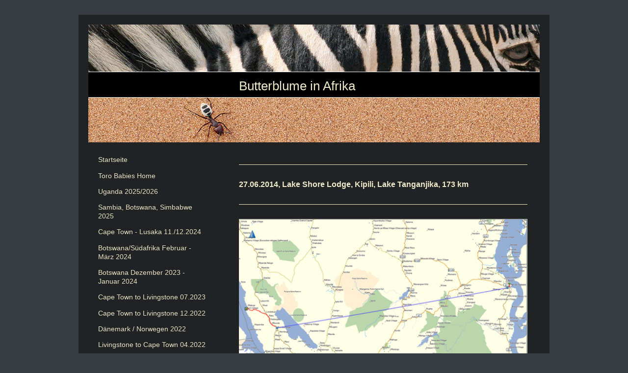

--- FILE ---
content_type: text/html; charset=UTF-8
request_url: https://www.butterblume-in-afrika.de/tansania-s%C3%BCd-2014/27-06-14-kipili-lake-tanganjika/
body_size: 24448
content:
<!DOCTYPE html>
<html lang="de"  ><head prefix="og: http://ogp.me/ns# fb: http://ogp.me/ns/fb# business: http://ogp.me/ns/business#">
    <meta http-equiv="Content-Type" content="text/html; charset=utf-8"/>
    <meta name="generator" content="IONOS MyWebsite"/>
        
    <link rel="dns-prefetch" href="//cdn.website-start.de/"/>
    <link rel="dns-prefetch" href="//101.mod.mywebsite-editor.com"/>
    <link rel="dns-prefetch" href="https://101.sb.mywebsite-editor.com/"/>
    <link rel="shortcut icon" href="https://www.butterblume-in-afrika.de/s/misc/favicon.png?1569426560"/>
        <title>Herzlich willkommenbei Butterblume in Afrika - 27.06.14 Kipili, Lake Tanganjika</title>
    <style type="text/css">@media screen and (max-device-width: 1024px) {.diyw a.switchViewWeb {display: inline !important;}}</style>
    <style type="text/css">@media screen and (min-device-width: 1024px) {
            .mediumScreenDisabled { display:block }
            .smallScreenDisabled { display:block }
        }
        @media screen and (max-device-width: 1024px) { .mediumScreenDisabled { display:none } }
        @media screen and (max-device-width: 568px) { .smallScreenDisabled { display:none } }
                @media screen and (min-width: 1024px) {
            .mobilepreview .mediumScreenDisabled { display:block }
            .mobilepreview .smallScreenDisabled { display:block }
        }
        @media screen and (max-width: 1024px) { .mobilepreview .mediumScreenDisabled { display:none } }
        @media screen and (max-width: 568px) { .mobilepreview .smallScreenDisabled { display:none } }</style>
    <meta name="viewport" content="width=device-width, initial-scale=1, maximum-scale=1, minimal-ui"/>

<meta name="format-detection" content="telephone=no"/>
        <meta name="keywords" content="reiseberichte, reise, namibia, botswana, südafrika"/>
            <meta name="description" content="Neue Seite"/>
            <meta name="robots" content="index,follow"/>
        <link href="//cdn.website-start.de/templates/2004/style.css?1763478093678" rel="stylesheet" type="text/css"/>
    <link href="https://www.butterblume-in-afrika.de/s/style/theming.css?1705933298" rel="stylesheet" type="text/css"/>
    <link href="//cdn.website-start.de/app/cdn/min/group/web.css?1763478093678" rel="stylesheet" type="text/css"/>
<link href="//cdn.website-start.de/app/cdn/min/moduleserver/css/de_DE/common,shoppingbasket?1763478093678" rel="stylesheet" type="text/css"/>
    <link href="//cdn.website-start.de/app/cdn/min/group/mobilenavigation.css?1763478093678" rel="stylesheet" type="text/css"/>
    <link href="https://101.sb.mywebsite-editor.com/app/logstate2-css.php?site=328674930&amp;t=1769912720" rel="stylesheet" type="text/css"/>

<script type="text/javascript">
    /* <![CDATA[ */
var stagingMode = '';
    /* ]]> */
</script>
<script src="https://101.sb.mywebsite-editor.com/app/logstate-js.php?site=328674930&amp;t=1769912720"></script>

    <link href="//cdn.website-start.de/templates/2004/print.css?1763478093678" rel="stylesheet" media="print" type="text/css"/>
    <script type="text/javascript">
    /* <![CDATA[ */
    var systemurl = 'https://101.sb.mywebsite-editor.com/';
    var webPath = '/';
    var proxyName = '';
    var webServerName = 'www.butterblume-in-afrika.de';
    var sslServerUrl = 'https://www.butterblume-in-afrika.de';
    var nonSslServerUrl = 'http://www.butterblume-in-afrika.de';
    var webserverProtocol = 'http://';
    var nghScriptsUrlPrefix = '//101.mod.mywebsite-editor.com';
    var sessionNamespace = 'DIY_SB';
    var jimdoData = {
        cdnUrl:  '//cdn.website-start.de/',
        messages: {
            lightBox: {
    image : 'Bild',
    of: 'von'
}

        },
        isTrial: 0,
        pageId: 926552260    };
    var script_basisID = "328674930";

    diy = window.diy || {};
    diy.web = diy.web || {};

        diy.web.jsBaseUrl = "//cdn.website-start.de/s/build/";

    diy.context = diy.context || {};
    diy.context.type = diy.context.type || 'web';
    /* ]]> */
</script>

<script type="text/javascript" src="//cdn.website-start.de/app/cdn/min/group/web.js?1763478093678" crossorigin="anonymous"></script><script type="text/javascript" src="//cdn.website-start.de/s/build/web.bundle.js?1763478093678" crossorigin="anonymous"></script><script type="text/javascript" src="//cdn.website-start.de/app/cdn/min/group/mobilenavigation.js?1763478093678" crossorigin="anonymous"></script><script src="//cdn.website-start.de/app/cdn/min/moduleserver/js/de_DE/common,shoppingbasket?1763478093678"></script>
<script type="text/javascript" src="https://cdn.website-start.de/proxy/apps/static/resource/dependencies/"></script><script type="text/javascript">
                    if (typeof require !== 'undefined') {
                        require.config({
                            waitSeconds : 10,
                            baseUrl : 'https://cdn.website-start.de/proxy/apps/static/js/'
                        });
                    }
                </script><script type="text/javascript">if (window.jQuery) {window.jQuery_1and1 = window.jQuery;}</script>

<style type="text/css">
/*<![CDATA[*/
.diyw .diyfeCA .diyfeCA .diyfeCA .diyfeCA .diyfeCA1 h1, .diyw .diyfeCA .diyfeCA .diyfeCA .diyfeCA1 h1, .diyw .diyfeCA .diyfeCA .diyfeCA1 h1, .diyw .diyfeCA .diyfeCA1 h1, .diyw .diyfeCA1 h1 {
    color: #ede9ca;
}
/*]]>*/
</style>


<style type="text/css">
/*<![CDATA[*/
.diyw .diyfeCA .diyfeCA .diyfeCA .diyfeCA .diyfeCA3 h1, .diyw .diyfeCA .diyfeCA .diyfeCA .diyfeCA3 h1, .diyw .diyfeCA .diyfeCA .diyfeCA3 h1, .diyw .diyfeCA .diyfeCA3 h1, .diyw .diyfeCA3 h1 {
    color: #ede9ca;

}
/*]]>*/
</style>


<style type="text/css">
/*<![CDATA[*/
.diyw .diyfeCA .diyfeCA .diyfeCA .diyfeCA .diyfeCA3 .hr, .diyw .diyfeCA .diyfeCA .diyfeCA .diyfeCA3 .hr, .diyw .diyfeCA .diyfeCA .diyfeCA3 .hr, .diyw .diyfeCA .diyfeCA3 .hr, .diyw .diyfeCA3 .hr {
     border-color: #ede9ca;

}
/*]]>*/
</style>


<style type="text/css">
/*<![CDATA[*/
.diyw .diyfeCA .diyfeCA .diyfeCA .diyfeCA .diyfeCA1 .hr, .diyw .diyfeCA .diyfeCA .diyfeCA .diyfeCA1 .hr, .diyw .diyfeCA .diyfeCA .diyfeCA1 .hr, .diyw .diyfeCA .diyfeCA1 .hr, .diyw .diyfeCA1 .hr {
    border-bottom: 1px solid #FF0000;
    border-color: #ede9ca
}
/*]]>*/
</style>


<style type="text/css">
/*<![CDATA[*/
.diyw .diyfeCA .diyfeCA .diyfeCA .diyfeCA .diyfeCA1 p, .diyw .diyfeCA .diyfeCA .diyfeCA .diyfeCA1 p, .diyw .diyfeCA .diyfeCA .diyfeCA1 p, .diyw .diyfeCA .diyfeCA1 p, .diyw .diyfeCA1 p {
    color: #ede9ca;
}
/*]]>*/
</style>


<style type="text/css">
/*<![CDATA[*/
.diyw .diyfeCA .diyfeCA .diyfeCA .diyfeCA .diyfeCA1 h2, .diyw .diyfeCA .diyfeCA .diyfeCA .diyfeCA1 h2, .diyw .diyfeCA .diyfeCA .diyfeCA1 h2, .diyw .diyfeCA .diyfeCA1 h2, .diyw .diyfeCA1 h2 {
    color: #ede9ca;
/*]]>*/
</style>


<style type="text/css">
/*<![CDATA[*/
.diyw .diyfeCA .diyfeCA .diyfeCA .diyfeCA .diyfeCA1 a, .diyw .diyfeCA .diyfeCA .diyfeCA .diyfeCA1 a, .diyw .diyfeCA .diyfeCA .diyfeCA1 a, .diyw .diyfeCA .diyfeCA1 a, .diyw .diyfeCA1 a {
    color: #fbb27d;
/*]]>*/
</style>


<style type="text/css">
/*<![CDATA[*/
.diyw .diyfeCA .diyfeCA .diyfeCA .diyfeCA .diyfeCA4 a, .diyw .diyfeCA .diyfeCA .diyfeCA .diyfeCA4 a, .diyw .diyfeCA .diyfeCA .diyfeCA4 a, .diyw .diyfeCA .diyfeCA4 a, .diyw .diyfeCA4 a {
    color: #ede9ca;
}
/*]]>*/
</style>


<style type="text/css">
/*<![CDATA[*/
.diyw .diyfeCA .diyfeCA .diyfeCA .diyfeCA .diyfeCA4 a, .diyw .diyfeCA .diyfeCA .diyfeCA .diyfeCA4 a, .diyw .diyfeCA .diyfeCA .diyfeCA4 a, .diyw .diyfeCA .diyfeCA4 a, .diyw .diyfeCA4 a {
    color: #ede9ca;
}
/*]]>*/
</style>


<style type="text/css">
/*<![CDATA[*/
.diyw .diyfeCA .diyfeCA .diyfeCA .diyfeCA .diyfeCA2 .mainNav1 a, .diyw .diyfeCA .diyfeCA .diyfeCA .diyfeCA2 .mainNav1 a, .diyw .diyfeCA .diyfeCA .diyfeCA2 .mainNav1 a, .diyw .diyfeCA .diyfeCA2 .mainNav1 a, .diyw .diyfeCA2 .mainNav1 a {
    color: #ede9ca;
}
/*]]>*/
</style>


<style type="text/css">
/*<![CDATA[*/
.diyw .mainNav1 a.current {
    color: #ede9ca !important;
}
/*]]>*/
</style>


<style type="text/css">
/*<![CDATA[*/
.diyw .diyfeCA .diyfeCA .diyfeCA .diyfeCA .diyfeCA4, .diyw .diyfeCA .diyfeCA .diyfeCA .diyfeCA4, .diyw .diyfeCA .diyfeCA .diyfeCA4, .diyw .diyfeCA .diyfeCA4, .diyw .diyfeCA4 {
    color: #ede9ca;
}
/*]]>*/
</style>

<script type="text/javascript">if (window.jQuery_1and1) {window.jQuery = window.jQuery_1and1;}</script>
<script type="text/javascript" src="//cdn.website-start.de/app/cdn/min/group/pfcsupport.js?1763478093678" crossorigin="anonymous"></script>    <meta property="og:type" content="business.business"/>
    <meta property="og:url" content="https://www.butterblume-in-afrika.de/tansania-süd-2014/27-06-14-kipili-lake-tanganjika/"/>
    <meta property="og:title" content="Herzlich willkommenbei Butterblume in Afrika - 27.06.14 Kipili, Lake Tanganjika"/>
            <meta property="og:description" content="Neue Seite"/>
                <meta property="og:image" content="https://www.butterblume-in-afrika.de/s/img/emotionheader.jpg"/>
        <meta property="business:contact_data:country_name" content="Deutschland"/>
    
    
    
    
    
    
    
    
</head>


<body class="body   cc-pagemode-default diyfeSidebarLeft diy-market-de_DE" data-pageid="926552260" id="page-926552260">
    
    <div class="diyw">
        <div class="diyweb diywebSingleNav">
	<div class="diyfeMobileNav">
		
<nav id="diyfeMobileNav" class="diyfeCA diyfeCA2" role="navigation">
    <a title="Navigation aufklappen/zuklappen">Navigation aufklappen/zuklappen</a>
    <ul class="mainNav1"><li class=" hasSubNavigation"><a data-page-id="920737143" href="https://www.butterblume-in-afrika.de/" class=" level_1"><span>Startseite</span></a></li><li class=" hasSubNavigation"><a data-page-id="926905220" href="https://www.butterblume-in-afrika.de/toro-babies-home/" class=" level_1"><span>Toro Babies Home</span></a><span class="diyfeDropDownSubOpener">&nbsp;</span><div class="diyfeDropDownSubList diyfeCA diyfeCA2"><ul class="mainNav2"><li class=" hasSubNavigation"><a data-page-id="926903435" href="https://www.butterblume-in-afrika.de/toro-babies-home/toro-babies-home-bis-29-04-2021/" class=" level_2"><span>Toro Babies Home bis 29.04.2021</span></a></li><li class=" hasSubNavigation"><a data-page-id="926900837" href="https://www.butterblume-in-afrika.de/toro-babies-home/toro-babies-home-bis-26-03-2021/" class=" level_2"><span>Toro Babies Home bis 26.03.2021</span></a></li><li class=" hasSubNavigation"><a data-page-id="926891124" href="https://www.butterblume-in-afrika.de/toro-babies-home/berichte-toro-babies-home-bis-24-12-2020/" class=" level_2"><span>Berichte Toro Babies Home bis 24.12.2020</span></a></li><li class=" hasSubNavigation"><a data-page-id="926880506" href="https://www.butterblume-in-afrika.de/toro-babies-home/berichte-toro-babies-home-bis-05-02-2020/" class=" level_2"><span>Berichte Toro Babies Home bis 05.02.2020</span></a></li><li class=" hasSubNavigation"><a data-page-id="926876065" href="https://www.butterblume-in-afrika.de/toro-babies-home/berichte-toro-babies-home-bis-12-07-2019/" class=" level_2"><span>Berichte Toro Babies Home bis 12.07.2019</span></a></li><li class=" hasSubNavigation"><a data-page-id="926860723" href="https://www.butterblume-in-afrika.de/toro-babies-home/berichte-toro-babies-home-bis-03-2019/" class=" level_2"><span>Berichte Toro Babies Home bis 03.2019</span></a></li><li class=" hasSubNavigation"><a data-page-id="926791327" href="https://www.butterblume-in-afrika.de/toro-babies-home/berichte-toro-babies-home-bis-06-2018/" class=" level_2"><span>Berichte Toro Babies Home bis 06.2018</span></a></li><li class=" hasSubNavigation"><a data-page-id="926093563" href="https://www.butterblume-in-afrika.de/toro-babies-home/berichte-toro-babies-home-bis-09-2016/" class=" level_2"><span>Berichte Toro Babies Home bis 09.2016</span></a></li><li class=" hasSubNavigation"><a data-page-id="926791244" href="https://www.butterblume-in-afrika.de/toro-babies-home/kontakt-anfahrt-toro-babies-home/" class=" level_2"><span>Kontakt/Anfahrt Toro Babies Home</span></a></li><li class=" hasSubNavigation"><a data-page-id="926925424" href="https://www.butterblume-in-afrika.de/kinder/" class=" level_2"><span>Kinder</span></a><span class="diyfeDropDownSubOpener">&nbsp;</span><div class="diyfeDropDownSubList diyfeCA diyfeCA2"><ul class="mainNav3"><li class=" hasSubNavigation"><a data-page-id="926925425" href="https://www.butterblume-in-afrika.de/kinder/der-kleine/" class=" level_3"><span>Der Kleine</span></a></li><li class=" hasSubNavigation"><a data-page-id="926925426" href="https://www.butterblume-in-afrika.de/kinder/die-große/" class=" level_3"><span>Die Große</span></a></li></ul></div></li><li class=" hasSubNavigation"><a data-page-id="926556980" href="https://www.butterblume-in-afrika.de/toro-babies-home/links-toro-babies-home/" class=" level_2"><span>Links Toro Babies Home</span></a></li></ul></div></li><li class=" hasSubNavigation"><a data-page-id="926932826" href="https://www.butterblume-in-afrika.de/uganda-2025-2026/" class=" level_1"><span>Uganda 2025/2026</span></a></li><li class=" hasSubNavigation"><a data-page-id="926932867" href="https://www.butterblume-in-afrika.de/sambia-botswana-simbabwe-2025/" class=" level_1"><span>Sambia, Botswana, Simbabwe 2025</span></a></li><li class=" hasSubNavigation"><a data-page-id="926928500" href="https://www.butterblume-in-afrika.de/cape-town-lusaka-11-12-2024/" class=" level_1"><span>Cape Town - Lusaka 11./12.2024</span></a></li><li class=" hasSubNavigation"><a data-page-id="926925144" href="https://www.butterblume-in-afrika.de/botswana-südafrika-februar-märz-2024/" class=" level_1"><span>Botswana/Südafrika Februar - März 2024</span></a></li><li class=" hasSubNavigation"><a data-page-id="926925143" href="https://www.butterblume-in-afrika.de/botswana-dezember-2023-januar-2024/" class=" level_1"><span>Botswana Dezember 2023 - Januar 2024</span></a></li><li class=" hasSubNavigation"><a data-page-id="926925142" href="https://www.butterblume-in-afrika.de/cape-town-to-livingstone-07-2023/" class=" level_1"><span>Cape Town to Livingstone 07.2023</span></a></li><li class=" hasSubNavigation"><a data-page-id="926923506" href="https://www.butterblume-in-afrika.de/cape-town-to-livingstone-12-2022/" class=" level_1"><span>Cape Town to Livingstone 12.2022</span></a></li><li class=" hasSubNavigation"><a data-page-id="926923640" href="https://www.butterblume-in-afrika.de/dänemark-norwegen-2022/" class=" level_1"><span>Dänemark / Norwegen 2022</span></a></li><li class=" hasSubNavigation"><a data-page-id="926911576" href="https://www.butterblume-in-afrika.de/livingstone-to-cape-town-04-2022/" class=" level_1"><span>Livingstone to Cape Town 04.2022</span></a><span class="diyfeDropDownSubOpener">&nbsp;</span><div class="diyfeDropDownSubList diyfeCA diyfeCA2"><ul class="mainNav2"><li class=" hasSubNavigation"><a data-page-id="926913647" href="https://www.butterblume-in-afrika.de/livingstone-to-cape-town-04-2022/best-of-livingstone-to-cape-town-2022/" class=" level_2"><span>Best of Livingstone to Cape Town 2022</span></a></li></ul></div></li><li class=" hasSubNavigation"><a data-page-id="926909001" href="https://www.butterblume-in-afrika.de/uganda-kenia-2021-2022/" class=" level_1"><span>Uganda, Kenia 2021/2022</span></a><span class="diyfeDropDownSubOpener">&nbsp;</span><div class="diyfeDropDownSubList diyfeCA diyfeCA2"><ul class="mainNav2"><li class=" hasSubNavigation"><a data-page-id="926909329" href="https://www.butterblume-in-afrika.de/uganda-kenia-2021-2022/best-of-uganda-kenia-2021-2022/" class=" level_2"><span>Best of Uganda, Kenia 2021/2022</span></a></li></ul></div></li><li class=" hasSubNavigation"><a data-page-id="926904658" href="https://www.butterblume-in-afrika.de/uganda-04-2021/" class=" level_1"><span>Uganda 04.2021</span></a></li><li class=" hasSubNavigation"><a data-page-id="926900224" href="https://www.butterblume-in-afrika.de/sambia-uganda-2020-2021/" class=" level_1"><span>Sambia, Uganda 2020/2021</span></a><span class="diyfeDropDownSubOpener">&nbsp;</span><div class="diyfeDropDownSubList diyfeCA diyfeCA2"><ul class="mainNav2"><li class=" hasSubNavigation"><a data-page-id="926901599" href="https://www.butterblume-in-afrika.de/sambia-uganda-2020-2021/best-of-sambia-uganda-2020-2021/" class=" level_2"><span>Best of Sambia/Uganda 2020/2021</span></a></li></ul></div></li><li class=" hasSubNavigation"><a data-page-id="926890618" href="https://www.butterblume-in-afrika.de/ostafrika-2019-2020/" class=" level_1"><span>Ostafrika 2019/2020</span></a><span class="diyfeDropDownSubOpener">&nbsp;</span><div class="diyfeDropDownSubList diyfeCA diyfeCA2"><ul class="mainNav2"><li class=" hasSubNavigation"><a data-page-id="926890635" href="https://www.butterblume-in-afrika.de/ostafrika-2019-2020/best-of/" class=" level_2"><span>Best of</span></a></li></ul></div></li><li class=" hasSubNavigation"><a data-page-id="926899542" href="https://www.butterblume-in-afrika.de/ostafrika-2018/" class=" level_1"><span>Ostafrika 2018</span></a></li><li class=" hasSubNavigation"><a data-page-id="926899541" href="https://www.butterblume-in-afrika.de/tansania-2018/" class=" level_1"><span>Tansania 2018</span></a></li><li class=" hasSubNavigation"><a data-page-id="926792365" href="https://www.butterblume-in-afrika.de/tansania-uganda-2016/" class=" level_1"><span>Tansania, Uganda 2016</span></a><span class="diyfeDropDownSubOpener">&nbsp;</span><div class="diyfeDropDownSubList diyfeCA diyfeCA2"><ul class="mainNav2"><li class=" hasSubNavigation"><a data-page-id="926798555" href="https://www.butterblume-in-afrika.de/tansania-uganda-2016/best-of/" class=" level_2"><span>Best of</span></a></li></ul></div></li><li class=" hasSubNavigation"><a data-page-id="926728512" href="https://www.butterblume-in-afrika.de/island-2016/" class=" level_1"><span>Island 2016</span></a></li><li class=" hasSubNavigation"><a data-page-id="926728504" href="https://www.butterblume-in-afrika.de/uganda-2016/" class=" level_1"><span>Uganda 2016</span></a><span class="diyfeDropDownSubOpener">&nbsp;</span><div class="diyfeDropDownSubList diyfeCA diyfeCA2"><ul class="mainNav2"><li class=" hasSubNavigation"><a data-page-id="926736755" href="https://www.butterblume-in-afrika.de/uganda-2016/best-of/" class=" level_2"><span>Best of</span></a></li></ul></div></li><li class=" hasSubNavigation"><a data-page-id="926571369" href="https://www.butterblume-in-afrika.de/uganda-2015/" class=" level_1"><span>Uganda 2015</span></a><span class="diyfeDropDownSubOpener">&nbsp;</span><div class="diyfeDropDownSubList diyfeCA diyfeCA2"><ul class="mainNav2"><li class=" hasSubNavigation"><a data-page-id="926728464" href="https://www.butterblume-in-afrika.de/uganda-2015/best-of/" class=" level_2"><span>Best of</span></a></li><li class=" hasSubNavigation"><a data-page-id="926719779" href="https://www.butterblume-in-afrika.de/uganda-2015/24-10-entebbe/" class=" level_2"><span>24.10. Entebbe</span></a></li><li class=" hasSubNavigation"><a data-page-id="926719797" href="https://www.butterblume-in-afrika.de/uganda-2015/25-10-entebbe/" class=" level_2"><span>25.10. Entebbe</span></a></li><li class=" hasSubNavigation"><a data-page-id="926720484" href="https://www.butterblume-in-afrika.de/uganda-2015/26-10-entebbe/" class=" level_2"><span>26.10. Entebbe</span></a></li><li class=" hasSubNavigation"><a data-page-id="926720560" href="https://www.butterblume-in-afrika.de/uganda-2015/27-10-fort-portal/" class=" level_2"><span>27.10. Fort Portal</span></a></li><li class=" hasSubNavigation"><a data-page-id="926721109" href="https://www.butterblume-in-afrika.de/uganda-2015/28-10-fort-portal/" class=" level_2"><span>28.10. Fort Portal</span></a></li><li class=" hasSubNavigation"><a data-page-id="926721486" href="https://www.butterblume-in-afrika.de/uganda-2015/29-10-fort-portal/" class=" level_2"><span>29.10. Fort Portal</span></a></li><li class=" hasSubNavigation"><a data-page-id="926721786" href="https://www.butterblume-in-afrika.de/uganda-2015/30-10-fort-portal/" class=" level_2"><span>30.10. Fort Portal</span></a></li><li class=" hasSubNavigation"><a data-page-id="926721848" href="https://www.butterblume-in-afrika.de/uganda-2015/31-10-fort-portal/" class=" level_2"><span>31.10. Fort Portal</span></a></li><li class=" hasSubNavigation"><a data-page-id="926721940" href="https://www.butterblume-in-afrika.de/uganda-2015/01-11-fort-portal/" class=" level_2"><span>01.11. Fort Portal</span></a></li><li class=" hasSubNavigation"><a data-page-id="926722005" href="https://www.butterblume-in-afrika.de/uganda-2015/02-11-queen-elizabeth-np/" class=" level_2"><span>02.11. Queen Elizabeth NP</span></a></li><li class=" hasSubNavigation"><a data-page-id="926722158" href="https://www.butterblume-in-afrika.de/uganda-2015/03-11-queen-elizabeth-np/" class=" level_2"><span>03.11. Queen Elizabeth NP</span></a></li><li class=" hasSubNavigation"><a data-page-id="926722921" href="https://www.butterblume-in-afrika.de/uganda-2015/04-11-buhoma-bwindi-np/" class=" level_2"><span>04.11. Buhoma, Bwindi NP</span></a></li><li class=" hasSubNavigation"><a data-page-id="926723566" href="https://www.butterblume-in-afrika.de/uganda-2015/05-11-buhoma-bwindi-np/" class=" level_2"><span>05.11. Buhoma, Bwindi NP</span></a></li><li class=" hasSubNavigation"><a data-page-id="926724123" href="https://www.butterblume-in-afrika.de/uganda-2015/06-11-lake-bunyonyi/" class=" level_2"><span>06.11. Lake Bunyonyi</span></a></li><li class=" hasSubNavigation"><a data-page-id="926724343" href="https://www.butterblume-in-afrika.de/uganda-2015/07-11-lake-bunyonyi/" class=" level_2"><span>07.11. Lake Bunyonyi</span></a></li><li class=" hasSubNavigation"><a data-page-id="926724701" href="https://www.butterblume-in-afrika.de/uganda-2015/08-11-nkuringo-bwindi-np/" class=" level_2"><span>08.11. Nkuringo, Bwindi NP</span></a></li><li class=" hasSubNavigation"><a data-page-id="926725696" href="https://www.butterblume-in-afrika.de/uganda-2015/09-11-nkuringo-bwindi-np/" class=" level_2"><span>09.11. Nkuringo, Bwindi NP</span></a></li><li class=" hasSubNavigation"><a data-page-id="926726583" href="https://www.butterblume-in-afrika.de/uganda-2015/10-11-lake-mutanda/" class=" level_2"><span>10.11. Lake Mutanda</span></a></li><li class=" hasSubNavigation"><a data-page-id="926727021" href="https://www.butterblume-in-afrika.de/uganda-2015/11-11-lake-mutanda/" class=" level_2"><span>11.11. Lake Mutanda</span></a></li><li class=" hasSubNavigation"><a data-page-id="926727174" href="https://www.butterblume-in-afrika.de/uganda-2015/12-11-rushaga-bwindi-np/" class=" level_2"><span>12.11. Rushaga, Bwindi NP</span></a></li><li class=" hasSubNavigation"><a data-page-id="926727355" href="https://www.butterblume-in-afrika.de/uganda-2015/13-11-rushaga-bwindi-np/" class=" level_2"><span>13.11. Rushaga, Bwindi NP</span></a></li><li class=" hasSubNavigation"><a data-page-id="926727789" href="https://www.butterblume-in-afrika.de/uganda-2015/14-11-kisoro/" class=" level_2"><span>14.11. Kisoro</span></a></li><li class=" hasSubNavigation"><a data-page-id="926728169" href="https://www.butterblume-in-afrika.de/uganda-2015/15-11-kigali/" class=" level_2"><span>15.11. Kigali</span></a></li><li class=" hasSubNavigation"><a data-page-id="926571470" href="https://www.butterblume-in-afrika.de/uganda-2015/links/" class=" level_2"><span>Links</span></a></li></ul></div></li><li class=" hasSubNavigation"><a data-page-id="926571478" href="https://www.butterblume-in-afrika.de/rumänien-2015/" class=" level_1"><span>Rumänien 2015</span></a><span class="diyfeDropDownSubOpener">&nbsp;</span><div class="diyfeDropDownSubList diyfeCA diyfeCA2"><ul class="mainNav2"><li class=" hasSubNavigation"><a data-page-id="926598581" href="https://www.butterblume-in-afrika.de/rumänien-2015/best-of/" class=" level_2"><span>Best of</span></a></li></ul></div></li><li class="parent hasSubNavigation"><a data-page-id="926442646" href="https://www.butterblume-in-afrika.de/tansania-süd-2014/" class="parent level_1"><span>Tansania Süd 2014</span></a><span class="diyfeDropDownSubOpener">&nbsp;</span><div class="diyfeDropDownSubList diyfeCA diyfeCA2"><ul class="mainNav2"><li class=" hasSubNavigation"><a data-page-id="926553665" href="https://www.butterblume-in-afrika.de/tansania-süd-2014/tansania-süd-2014-best-of/" class=" level_2"><span>Tansania Süd 2014 Best of</span></a></li><li class=" hasSubNavigation"><a data-page-id="926552221" href="https://www.butterblume-in-afrika.de/tansania-süd-2014/25-26-06-14-dar-es-salaam/" class=" level_2"><span>25./26.06.14 Dar Es Salaam</span></a></li><li class="current hasSubNavigation"><a data-page-id="926552260" href="https://www.butterblume-in-afrika.de/tansania-süd-2014/27-06-14-kipili-lake-tanganjika/" class="current level_2"><span>27.06.14 Kipili, Lake Tanganjika</span></a></li><li class=" hasSubNavigation"><a data-page-id="926552656" href="https://www.butterblume-in-afrika.de/tansania-süd-2014/28-06-14-kipili-lake-tanganjika/" class=" level_2"><span>28.06.14 Kipili, Lake Tanganjika</span></a></li><li class=" hasSubNavigation"><a data-page-id="926552785" href="https://www.butterblume-in-afrika.de/tansania-süd-2014/29-06-14-kipili-lake-tanganjika/" class=" level_2"><span>29.06.14 Kipili, Lake Tanganjika</span></a></li><li class=" hasSubNavigation"><a data-page-id="926552892" href="https://www.butterblume-in-afrika.de/tansania-süd-2014/30-06-14-kipili-lake-tanganjika/" class=" level_2"><span>30.06.14 Kipili, Lake Tanganjika</span></a></li><li class=" hasSubNavigation"><a data-page-id="926552997" href="https://www.butterblume-in-afrika.de/tansania-süd-2014/01-07-14-kipili-lake-tanganjika/" class=" level_2"><span>01.07.14 Kipili, Lake Tanganjika</span></a></li><li class=" hasSubNavigation"><a data-page-id="926553142" href="https://www.butterblume-in-afrika.de/tansania-süd-2014/02-07-14-ruaha-np-cs/" class=" level_2"><span>02.07.14 Ruaha NP, CS</span></a></li><li class=" hasSubNavigation"><a data-page-id="926553251" href="https://www.butterblume-in-afrika.de/tansania-süd-2014/03-07-14-ruaha-np-cs/" class=" level_2"><span>03.07.14, Ruaha NP, CS</span></a></li><li class=" hasSubNavigation"><a data-page-id="926553418" href="https://www.butterblume-in-afrika.de/tansania-süd-2014/04-07-14-ruaha-np-cs-1/" class=" level_2"><span>04.07.14 Ruaha NP, CS 1</span></a></li><li class=" hasSubNavigation"><a data-page-id="926553595" href="https://www.butterblume-in-afrika.de/tansania-süd-2014/04-07-14-ruaha-np-cs-2/" class=" level_2"><span>04.07.14, Ruaha NP, CS 2</span></a></li><li class=" hasSubNavigation"><a data-page-id="926553702" href="https://www.butterblume-in-afrika.de/tansania-süd-2014/05-07-14-ruaha-np-cs-1/" class=" level_2"><span>05.07.14, Ruaha NP, CS 1</span></a></li><li class=" hasSubNavigation"><a data-page-id="926553834" href="https://www.butterblume-in-afrika.de/tansania-süd-2014/05-07-14-ruaha-np-cs-2/" class=" level_2"><span>05.07.14, Ruaha NP, CS 2</span></a></li><li class=" hasSubNavigation"><a data-page-id="926553852" href="https://www.butterblume-in-afrika.de/tansania-süd-2014/06-07-14-ruaha-np-cs-1/" class=" level_2"><span>06.07.14, Ruaha NP, CS 1</span></a></li><li class=" hasSubNavigation"><a data-page-id="926553998" href="https://www.butterblume-in-afrika.de/tansania-süd-2014/06-07-14-ruaha-np-cs-2/" class=" level_2"><span>06.07.14, Ruaha NP, CS 2</span></a></li><li class=" hasSubNavigation"><a data-page-id="926554127" href="https://www.butterblume-in-afrika.de/tansania-süd-2014/07-07-14-ruaha-np-tandala/" class=" level_2"><span>07.07.14, Ruaha NP, Tandala</span></a></li><li class=" hasSubNavigation"><a data-page-id="926554316" href="https://www.butterblume-in-afrika.de/tansania-süd-2014/08-07-14-ruaha-np-tandala/" class=" level_2"><span>08.07.14, Ruaha NP, Tandala</span></a></li><li class=" hasSubNavigation"><a data-page-id="926554384" href="https://www.butterblume-in-afrika.de/tansania-süd-2014/09-07-14-ruaha-np-tandala/" class=" level_2"><span>09.07.14, Ruaha NP, Tandala</span></a></li><li class=" hasSubNavigation"><a data-page-id="926554499" href="https://www.butterblume-in-afrika.de/tansania-süd-2014/10-07-14-iringa/" class=" level_2"><span>10.07.14, Iringa</span></a></li><li class=" hasSubNavigation"><a data-page-id="926554587" href="https://www.butterblume-in-afrika.de/tansania-süd-2014/10-07-14-udzungwa-fc/" class=" level_2"><span>10.07.14, Udzungwa FC</span></a></li><li class=" hasSubNavigation"><a data-page-id="926554717" href="https://www.butterblume-in-afrika.de/tansania-süd-2014/11-07-14-magombera-forest/" class=" level_2"><span>11.07.14 Magombera Forest</span></a></li><li class=" hasSubNavigation"><a data-page-id="926555099" href="https://www.butterblume-in-afrika.de/tansania-süd-2014/12-07-14-udzungwa-np/" class=" level_2"><span>12.07.14 Udzungwa NP</span></a></li><li class=" hasSubNavigation"><a data-page-id="926555129" href="https://www.butterblume-in-afrika.de/tansania-süd-2014/13-07-14-kisaki-selous-gr/" class=" level_2"><span>13.07.14 Kisaki, Selous GR</span></a></li><li class=" hasSubNavigation"><a data-page-id="926555156" href="https://www.butterblume-in-afrika.de/tansania-süd-2014/14-07-14-tagalala-cs-selous-gr/" class=" level_2"><span>14.07.14 Tagalala CS, Selous GR</span></a></li><li class=" hasSubNavigation"><a data-page-id="926555188" href="https://www.butterblume-in-afrika.de/tansania-süd-2014/15-07-14-tagalala-cs-selous-gr/" class=" level_2"><span>15.07.14 Tagalala CS, Selous GR</span></a></li><li class=" hasSubNavigation"><a data-page-id="926555289" href="https://www.butterblume-in-afrika.de/tansania-süd-2014/16-07-14-tagalala-cs-selous-gr/" class=" level_2"><span>16.07.14 Tagalala CS, Selous GR</span></a></li><li class=" hasSubNavigation"><a data-page-id="926555528" href="https://www.butterblume-in-afrika.de/tansania-süd-2014/17-07-14-tagalala-cs-selous-gr/" class=" level_2"><span>17.07.14 Tagalala CS, Selous GR</span></a></li><li class=" hasSubNavigation"><a data-page-id="926555614" href="https://www.butterblume-in-afrika.de/tansania-süd-2014/18-07-14-hippo-camp-selous-gr/" class=" level_2"><span>18.07.14 Hippo Camp, Selous GR</span></a></li><li class=" hasSubNavigation"><a data-page-id="926555881" href="https://www.butterblume-in-afrika.de/tansania-süd-2014/19-07-14-dar-es-salaam/" class=" level_2"><span>19.07.14 Dar Es Salaam</span></a></li><li class=" hasSubNavigation"><a data-page-id="926556059" href="https://www.butterblume-in-afrika.de/tansania-süd-2014/20-07-14-hannover/" class=" level_2"><span>20.07.14 Hannover</span></a></li><li class=" hasSubNavigation"><a data-page-id="926467441" href="https://www.butterblume-in-afrika.de/tansania-süd-2014/links/" class=" level_2"><span>Links</span></a></li></ul></div></li><li class=" hasSubNavigation"><a data-page-id="926117785" href="https://www.butterblume-in-afrika.de/tansania-nord-uganda-2014/" class=" level_1"><span>Tansania Nord, Uganda 2014</span></a><span class="diyfeDropDownSubOpener">&nbsp;</span><div class="diyfeDropDownSubList diyfeCA diyfeCA2"><ul class="mainNav2"><li class=" hasSubNavigation"><a data-page-id="926539071" href="https://www.butterblume-in-afrika.de/tansania-nord-uganda-2014/tansania-uganda-2014-best-of/" class=" level_2"><span>Tansania/Uganda 2014 Best of</span></a></li><li class=" hasSubNavigation"><a data-page-id="926533806" href="https://www.butterblume-in-afrika.de/tansania-nord-uganda-2014/16-17-02-14-rivertrees-usa-river/" class=" level_2"><span>16./17.02.14 Rivertrees, Usa River</span></a></li><li class=" hasSubNavigation"><a data-page-id="926533810" href="https://www.butterblume-in-afrika.de/tansania-nord-uganda-2014/17-02-14-rivertrees-usa-river/" class=" level_2"><span>17.02.14 Rivertrees, Usa River</span></a></li><li class=" hasSubNavigation"><a data-page-id="926533820" href="https://www.butterblume-in-afrika.de/tansania-nord-uganda-2014/18-02-14-arusha-np-rivertrees/" class=" level_2"><span>18.02.14 Arusha NP, Rivertrees</span></a></li><li class=" hasSubNavigation"><a data-page-id="926534172" href="https://www.butterblume-in-afrika.de/tansania-nord-uganda-2014/19-02-14-arusha-mto-wa-mbu/" class=" level_2"><span>19.02.14 Arusha - Mto wa Mbu</span></a></li><li class=" hasSubNavigation"><a data-page-id="926534247" href="https://www.butterblume-in-afrika.de/tansania-nord-uganda-2014/19-02-14-lake-manyara/" class=" level_2"><span>19.02.14 Lake Manyara</span></a></li><li class=" hasSubNavigation"><a data-page-id="926534508" href="https://www.butterblume-in-afrika.de/tansania-nord-uganda-2014/20-02-14-ndutu-nca/" class=" level_2"><span>20.02.14 Ndutu, NCA</span></a></li><li class=" hasSubNavigation"><a data-page-id="926534699" href="https://www.butterblume-in-afrika.de/tansania-nord-uganda-2014/21-02-14-ndutu-nca/" class=" level_2"><span>21.02.14 Ndutu, NCA</span></a></li><li class=" hasSubNavigation"><a data-page-id="926534911" href="https://www.butterblume-in-afrika.de/tansania-nord-uganda-2014/21-02-14-ndutu-nca-1/" class=" level_2"><span>21.02.14 Ndutu, NCA</span></a></li><li class=" hasSubNavigation"><a data-page-id="926535817" href="https://www.butterblume-in-afrika.de/tansania-nord-uganda-2014/22-02-14-ndutu-nca/" class=" level_2"><span>22.02.14 Ndutu, NCA</span></a></li><li class=" hasSubNavigation"><a data-page-id="926536025" href="https://www.butterblume-in-afrika.de/tansania-nord-uganda-2014/22-02-14-seronera-serengeti/" class=" level_2"><span>22.02.14 Seronera, Serengeti</span></a></li><li class=" hasSubNavigation"><a data-page-id="926536074" href="https://www.butterblume-in-afrika.de/tansania-nord-uganda-2014/23-02-14-seronera-serengeti/" class=" level_2"><span>23.02.14 Seronera, Serengeti</span></a></li><li class=" hasSubNavigation"><a data-page-id="926536268" href="https://www.butterblume-in-afrika.de/tansania-nord-uganda-2014/24-02-14-seronera-serengeti/" class=" level_2"><span>24.02.14 Seronera, Serengeti</span></a></li><li class=" hasSubNavigation"><a data-page-id="926536424" href="https://www.butterblume-in-afrika.de/tansania-nord-uganda-2014/24-02-14-seronera-serengeti-1/" class=" level_2"><span>24.02.14 Seronera, Serengeti</span></a></li><li class=" hasSubNavigation"><a data-page-id="926536469" href="https://www.butterblume-in-afrika.de/tansania-nord-uganda-2014/25-02-14-seronera-serengeti/" class=" level_2"><span>25.02.14 Seronera, Serengeti</span></a></li><li class=" hasSubNavigation"><a data-page-id="926536601" href="https://www.butterblume-in-afrika.de/tansania-nord-uganda-2014/26-02-14-seronera-serengeti/" class=" level_2"><span>26.02.14 Seronera, Serengeti</span></a></li><li class=" hasSubNavigation"><a data-page-id="926536921" href="https://www.butterblume-in-afrika.de/tansania-nord-uganda-2014/27-02-14-seronera-serengeti/" class=" level_2"><span>27.02.14 Seronera, Serengeti</span></a></li><li class=" hasSubNavigation"><a data-page-id="926537179" href="https://www.butterblume-in-afrika.de/tansania-nord-uganda-2014/28-02-14-naabi-serengeti/" class=" level_2"><span>28.02.14 Naabi, Serengeti</span></a></li><li class=" hasSubNavigation"><a data-page-id="926537275" href="https://www.butterblume-in-afrika.de/tansania-nord-uganda-2014/28-02-14-ngorongoro-krater/" class=" level_2"><span>28.02.14 Ngorongoro Krater</span></a></li><li class=" hasSubNavigation"><a data-page-id="926537487" href="https://www.butterblume-in-afrika.de/tansania-nord-uganda-2014/01-03-14-rivertrees-usa-river/" class=" level_2"><span>01.03.14 Rivertrees, Usa River</span></a></li><li class=" hasSubNavigation"><a data-page-id="926537680" href="https://www.butterblume-in-afrika.de/tansania-nord-uganda-2014/02-03-14-arusha-np-rivertrees/" class=" level_2"><span>02.03.14 Arusha NP, Rivertrees</span></a></li><li class=" hasSubNavigation"><a data-page-id="926538291" href="https://www.butterblume-in-afrika.de/tansania-nord-uganda-2014/03-03-14-fort-portal/" class=" level_2"><span>03.03.14 Fort Portal</span></a></li><li class=" hasSubNavigation"><a data-page-id="926538304" href="https://www.butterblume-in-afrika.de/tansania-nord-uganda-2014/04-03-14-toro-babies-home-fort-portal/" class=" level_2"><span>04.03.14 Toro Babies Home, Fort Portal</span></a></li><li class=" hasSubNavigation"><a data-page-id="926538527" href="https://www.butterblume-in-afrika.de/tansania-nord-uganda-2014/05-03-14-kluges-guestfarm-fort-portal/" class=" level_2"><span>05.03.14 Kluges Guestfarm, Fort Portal</span></a></li><li class=" hasSubNavigation"><a data-page-id="926538546" href="https://www.butterblume-in-afrika.de/tansania-nord-uganda-2014/06-03-14-queen-elizabeth-np/" class=" level_2"><span>06.03.14 Queen Elizabeth NP</span></a></li><li class=" hasSubNavigation"><a data-page-id="926538674" href="https://www.butterblume-in-afrika.de/tansania-nord-uganda-2014/07-03-14-queen-elizabeth-np/" class=" level_2"><span>07.03.14 Queen Elizabeth NP</span></a></li><li class=" hasSubNavigation"><a data-page-id="926538721" href="https://www.butterblume-in-afrika.de/tansania-nord-uganda-2014/08-03-14-queen-elizabeth-np/" class=" level_2"><span>08.03.14 Queen Elizabeth NP</span></a></li><li class=" hasSubNavigation"><a data-page-id="926538879" href="https://www.butterblume-in-afrika.de/tansania-nord-uganda-2014/09-03-14-entebbe/" class=" level_2"><span>09.03.14 Entebbe</span></a></li><li class=" hasSubNavigation"><a data-page-id="926117786" href="https://www.butterblume-in-afrika.de/tansania-nord-uganda-2014/links/" class=" level_2"><span>Links</span></a></li></ul></div></li><li class=" hasSubNavigation"><a data-page-id="926368163" href="https://www.butterblume-in-afrika.de/namibia-2013/" class=" level_1"><span>Namibia 2013</span></a><span class="diyfeDropDownSubOpener">&nbsp;</span><div class="diyfeDropDownSubList diyfeCA diyfeCA2"><ul class="mainNav2"><li class=" hasSubNavigation"><a data-page-id="926511329" href="https://www.butterblume-in-afrika.de/namibia-2013/best-of-namibia-2013/" class=" level_2"><span>Best of Namibia 2013</span></a></li><li class=" hasSubNavigation"><a data-page-id="926517575" href="https://www.butterblume-in-afrika.de/namibia-2013/19-10-13-sophia-dale/" class=" level_2"><span>19.10.13 Sophia Dale</span></a></li><li class=" hasSubNavigation"><a data-page-id="926517583" href="https://www.butterblume-in-afrika.de/namibia-2013/20-10-13-sophia-dale/" class=" level_2"><span>20.10.13 Sophia Dale</span></a></li><li class=" hasSubNavigation"><a data-page-id="926517606" href="https://www.butterblume-in-afrika.de/namibia-2013/21-10-13-sophia-dale/" class=" level_2"><span>21.10.13 Sophia Dale</span></a></li><li class=" hasSubNavigation"><a data-page-id="926517640" href="https://www.butterblume-in-afrika.de/namibia-2013/22-10-13-sophia-dale/" class=" level_2"><span>22.10.13 Sophia Dale</span></a></li><li class=" hasSubNavigation"><a data-page-id="926517654" href="https://www.butterblume-in-afrika.de/namibia-2013/23-10-13-wüstenquell/" class=" level_2"><span>23.10.13 Wüstenquell</span></a></li><li class=" hasSubNavigation"><a data-page-id="926517799" href="https://www.butterblume-in-afrika.de/namibia-2013/24-10-13-wüstenquell/" class=" level_2"><span>24.10.13 Wüstenquell</span></a></li><li class=" hasSubNavigation"><a data-page-id="926517881" href="https://www.butterblume-in-afrika.de/namibia-2013/25-10-13-ai-aiba/" class=" level_2"><span>25.10.13 Ai Aiba</span></a></li><li class=" hasSubNavigation"><a data-page-id="926517931" href="https://www.butterblume-in-afrika.de/namibia-2013/26-10-13-etosha-safari-camp/" class=" level_2"><span>26.10.13 Etosha Safari Camp</span></a></li><li class=" hasSubNavigation"><a data-page-id="926517935" href="https://www.butterblume-in-afrika.de/namibia-2013/27-10-13-etosha-safari-camp/" class=" level_2"><span>27.10.13 Etosha Safari Camp</span></a></li><li class=" hasSubNavigation"><a data-page-id="926517936" href="https://www.butterblume-in-afrika.de/namibia-2013/28-10-13-halali/" class=" level_2"><span>28.10.13 Halali</span></a></li><li class=" hasSubNavigation"><a data-page-id="926518017" href="https://www.butterblume-in-afrika.de/namibia-2013/29-10-13-onguma-bush-camp/" class=" level_2"><span>29.10.13 Onguma Bush Camp</span></a></li><li class=" hasSubNavigation"><a data-page-id="926518075" href="https://www.butterblume-in-afrika.de/namibia-2013/30-10-13-onguma-bush-camp/" class=" level_2"><span>30.10.13 Onguma Bush Camp</span></a></li><li class=" hasSubNavigation"><a data-page-id="926518559" href="https://www.butterblume-in-afrika.de/namibia-2013/31-10-13-casa-blanca/" class=" level_2"><span>31.10.13 Casa Blanca</span></a></li><li class=" hasSubNavigation"><a data-page-id="926518644" href="https://www.butterblume-in-afrika.de/namibia-2013/01-11-13-airport-farm/" class=" level_2"><span>01.11.13 Airport Farm</span></a></li><li class=" hasSubNavigation"><a data-page-id="926518721" href="https://www.butterblume-in-afrika.de/namibia-2013/02-11-13-abreise/" class=" level_2"><span>02.11.13 Abreise</span></a></li></ul></div></li><li class=" hasSubNavigation"><a data-page-id="920757794" href="https://www.butterblume-in-afrika.de/botswana-simbabwe-2013/" class=" level_1"><span>Botswana, Simbabwe 2013</span></a><span class="diyfeDropDownSubOpener">&nbsp;</span><div class="diyfeDropDownSubList diyfeCA diyfeCA2"><ul class="mainNav2"><li class=" hasSubNavigation"><a data-page-id="926491860" href="https://www.butterblume-in-afrika.de/botswana-simbabwe-2013/best-of-botswana-simbabwe-2013/" class=" level_2"><span>Best of Botswana, Simbabwe 2013</span></a></li><li class=" hasSubNavigation"><a data-page-id="926482978" href="https://www.butterblume-in-afrika.de/botswana-simbabwe-2013/17-18-05-13-istanbul-jo-burg/" class=" level_2"><span>17./18.05.13 Istanbul - Jo´burg</span></a></li><li class=" hasSubNavigation"><a data-page-id="926483314" href="https://www.butterblume-in-afrika.de/botswana-simbabwe-2013/19-05-13-khama-rhino-sanctuary/" class=" level_2"><span>19.05.13 Khama Rhino Sanctuary</span></a></li><li class=" hasSubNavigation"><a data-page-id="926483628" href="https://www.butterblume-in-afrika.de/botswana-simbabwe-2013/20-05-13-dombo-farm/" class=" level_2"><span>20.05.13 Dombo Farm</span></a></li><li class=" hasSubNavigation"><a data-page-id="926483866" href="https://www.butterblume-in-afrika.de/botswana-simbabwe-2013/21-05-13-dombo-farm/" class=" level_2"><span>21.05.13 Dombo Farm</span></a></li><li class=" hasSubNavigation"><a data-page-id="926484031" href="https://www.butterblume-in-afrika.de/botswana-simbabwe-2013/22-05-13-dombo-makgadikgadi/" class=" level_2"><span>22.05.13 Dombo/Makgadikgadi</span></a></li><li class=" hasSubNavigation"><a data-page-id="926484253" href="https://www.butterblume-in-afrika.de/botswana-simbabwe-2013/23-05-13-dombo-farm/" class=" level_2"><span>23.05.13 Dombo Farm</span></a></li><li class=" hasSubNavigation"><a data-page-id="926484287" href="https://www.butterblume-in-afrika.de/botswana-simbabwe-2013/24-05-13-touch-of-africa/" class=" level_2"><span>24.05.13 Touch of Africa</span></a></li><li class=" hasSubNavigation"><a data-page-id="926484754" href="https://www.butterblume-in-afrika.de/botswana-simbabwe-2013/25-05-13-touch-of-africa/" class=" level_2"><span>25.05.13 Touch of Africa</span></a></li><li class=" hasSubNavigation"><a data-page-id="926484780" href="https://www.butterblume-in-afrika.de/botswana-simbabwe-2013/26-05-13-senyati-safari-camp/" class=" level_2"><span>26.05.13 Senyati Safari Camp</span></a></li><li class=" hasSubNavigation"><a data-page-id="926485135" href="https://www.butterblume-in-afrika.de/botswana-simbabwe-2013/27-05-13-senyati-safari-camp/" class=" level_2"><span>27.05.13 Senyati Safari Camp</span></a></li><li class=" hasSubNavigation"><a data-page-id="926485943" href="https://www.butterblume-in-afrika.de/botswana-simbabwe-2013/28-05-13-senyati-safari-camp/" class=" level_2"><span>28.05.13 Senyati Safari Camp</span></a></li><li class=" hasSubNavigation"><a data-page-id="926486799" href="https://www.butterblume-in-afrika.de/botswana-simbabwe-2013/29-05-13-senyati-safari-camp/" class=" level_2"><span>29.05.13 Senyati Safari Camp</span></a></li><li class=" hasSubNavigation"><a data-page-id="926486830" href="https://www.butterblume-in-afrika.de/botswana-simbabwe-2013/30-05-13-robins-camp/" class=" level_2"><span>30.05.13 Robins Camp</span></a></li><li class=" hasSubNavigation"><a data-page-id="926486947" href="https://www.butterblume-in-afrika.de/botswana-simbabwe-2013/31-05-13-deteema-dam/" class=" level_2"><span>31.05.13 Deteema Dam</span></a></li><li class=" hasSubNavigation"><a data-page-id="926487731" href="https://www.butterblume-in-afrika.de/botswana-simbabwe-2013/01-06-13-kapula-private-camp/" class=" level_2"><span>01.06.13 Kapula Private Camp</span></a></li><li class=" hasSubNavigation"><a data-page-id="926488689" href="https://www.butterblume-in-afrika.de/botswana-simbabwe-2013/02-06-13-kapula-private-camp/" class=" level_2"><span>02.06.13 Kapula Private Camp</span></a></li><li class=" hasSubNavigation"><a data-page-id="926489335" href="https://www.butterblume-in-afrika.de/botswana-simbabwe-2013/03-06-13-kennedy-1/" class=" level_2"><span>03.06.13 Kennedy 1</span></a></li><li class=" hasSubNavigation"><a data-page-id="926489627" href="https://www.butterblume-in-afrika.de/botswana-simbabwe-2013/04-06-13-ivory-safari-lodge/" class=" level_2"><span>04.06.13 Ivory Safari Lodge</span></a></li><li class=" hasSubNavigation"><a data-page-id="926489703" href="https://www.butterblume-in-afrika.de/botswana-simbabwe-2013/05-06-13-big-cave-camp/" class=" level_2"><span>05.06.13 Big Cave Camp</span></a></li><li class=" hasSubNavigation"><a data-page-id="926490659" href="https://www.butterblume-in-afrika.de/botswana-simbabwe-2013/06-06-13-big-cave-camp/" class=" level_2"><span>06.06.13 Big Cave Camp</span></a></li><li class=" hasSubNavigation"><a data-page-id="926490990" href="https://www.butterblume-in-afrika.de/botswana-simbabwe-2013/07-06-13-kwa-nokeng-lodge/" class=" level_2"><span>07.06.13 Kwa Nokeng Lodge</span></a></li><li class=" hasSubNavigation"><a data-page-id="926491279" href="https://www.butterblume-in-afrika.de/botswana-simbabwe-2013/08-06-13-johannesburg/" class=" level_2"><span>08.06.13 Johannesburg</span></a></li><li class=" hasSubNavigation"><a data-page-id="926035436" href="https://www.butterblume-in-afrika.de/botswana-simbabwe-2013/links/" class=" level_2"><span>Links</span></a></li></ul></div></li><li class=" hasSubNavigation"><a data-page-id="920737190" href="https://www.butterblume-in-afrika.de/uganda-2012/" class=" level_1"><span>Uganda 2012</span></a><span class="diyfeDropDownSubOpener">&nbsp;</span><div class="diyfeDropDownSubList diyfeCA diyfeCA2"><ul class="mainNav2"><li class=" hasSubNavigation"><a data-page-id="926089251" href="https://www.butterblume-in-afrika.de/uganda-2012/best-of-uganda-2012/" class=" level_2"><span>Best of Uganda 2012</span></a></li><li class=" hasSubNavigation"><a data-page-id="926089819" href="https://www.butterblume-in-afrika.de/uganda-2012/29-09-istanbul-entebbe/" class=" level_2"><span>29.09. Istanbul - Entebbe</span></a></li><li class=" hasSubNavigation"><a data-page-id="926089820" href="https://www.butterblume-in-afrika.de/uganda-2012/30-09-entebbe-ziwa-rhino-sanc/" class=" level_2"><span>30.09. Entebbe - Ziwa Rhino Sanc.</span></a></li><li class=" hasSubNavigation"><a data-page-id="926091056" href="https://www.butterblume-in-afrika.de/uganda-2012/01-10-ziwa-rhino-sanctuary/" class=" level_2"><span>01.10. Ziwa Rhino Sanctuary</span></a></li><li class=" hasSubNavigation"><a data-page-id="926091545" href="https://www.butterblume-in-afrika.de/uganda-2012/02-10-ziwa-rhino-kaniyo-pabidi/" class=" level_2"><span>02.10. Ziwa Rhino - Kaniyo Pabidi</span></a></li><li class=" hasSubNavigation"><a data-page-id="926091712" href="https://www.butterblume-in-afrika.de/uganda-2012/03-10-kaniyo-pabidi-murchison-falls-np/" class=" level_2"><span>03.10. Kaniyo Pabidi - Murchison Falls NP</span></a></li><li class=" hasSubNavigation"><a data-page-id="926092235" href="https://www.butterblume-in-afrika.de/uganda-2012/04-10-murchison-falls-np/" class=" level_2"><span>04.10. Murchison Falls NP</span></a></li><li class=" hasSubNavigation"><a data-page-id="926092431" href="https://www.butterblume-in-afrika.de/uganda-2012/05-10-murchison-falls-np/" class=" level_2"><span>05.10. Murchison Falls NP</span></a></li><li class=" hasSubNavigation"><a data-page-id="926092906" href="https://www.butterblume-in-afrika.de/uganda-2012/06-10-murchison-falls-np/" class=" level_2"><span>06.10. Murchison Falls NP</span></a></li><li class=" hasSubNavigation"><a data-page-id="926092902" href="https://www.butterblume-in-afrika.de/uganda-2012/07-10-bugungu-wr-fort-portal/" class=" level_2"><span>07.10. Bugungu WR - Fort Portal</span></a></li><li class=" hasSubNavigation"><a data-page-id="926093548" href="https://www.butterblume-in-afrika.de/uganda-2012/08-10-fort-portal-queen-elizabeth-np/" class=" level_2"><span>08.10. Fort Portal - Queen Elizabeth NP</span></a></li><li class=" hasSubNavigation"><a data-page-id="926093941" href="https://www.butterblume-in-afrika.de/uganda-2012/09-10-queen-elizabeth-np/" class=" level_2"><span>09.10. Queen Elizabeth NP</span></a></li><li class=" hasSubNavigation"><a data-page-id="926095505" href="https://www.butterblume-in-afrika.de/uganda-2012/10-10-queen-elizabeth-np/" class=" level_2"><span>10.10. Queen Elizabeth NP</span></a></li><li class=" hasSubNavigation"><a data-page-id="926096012" href="https://www.butterblume-in-afrika.de/uganda-2012/11-10-ishasha-queen-elizabeth-np/" class=" level_2"><span>11.10. Ishasha/Queen Elizabeth NP</span></a></li><li class=" hasSubNavigation"><a data-page-id="926096104" href="https://www.butterblume-in-afrika.de/uganda-2012/12-10-ishasha-lake-mburo/" class=" level_2"><span>12.10. Ishasha - Lake Mburo</span></a></li><li class=" hasSubNavigation"><a data-page-id="926096394" href="https://www.butterblume-in-afrika.de/uganda-2012/13-10-lake-mburo-entebbe/" class=" level_2"><span>13.10. Lake Mburo - Entebbe</span></a></li><li class=" hasSubNavigation"><a data-page-id="920737191" href="https://www.butterblume-in-afrika.de/uganda-2012/links/" class=" level_2"><span>Links</span></a></li></ul></div></li><li class=" hasSubNavigation"><a data-page-id="920737165" href="https://www.butterblume-in-afrika.de/kenia-2012/" class=" level_1"><span>Kenia 2012</span></a><span class="diyfeDropDownSubOpener">&nbsp;</span><div class="diyfeDropDownSubList diyfeCA diyfeCA2"><ul class="mainNav2"><li class=" hasSubNavigation"><a data-page-id="926030258" href="https://www.butterblume-in-afrika.de/kenia-2012/best-of-kenia-2012/" class=" level_2"><span>Best of Kenia 2012</span></a></li><li class=" hasSubNavigation"><a data-page-id="925415418" href="https://www.butterblume-in-afrika.de/kenia-2012/13-14-07-hannover-nairobi/" class=" level_2"><span>13./14.07. Hannover - Nairobi</span></a></li><li class=" hasSubNavigation"><a data-page-id="925445527" href="https://www.butterblume-in-afrika.de/kenia-2012/15-07-nairobi-thika-naro-moru/" class=" level_2"><span>15.07. Nairobi - Thika - Naro Moru</span></a></li><li class=" hasSubNavigation"><a data-page-id="925457808" href="https://www.butterblume-in-afrika.de/kenia-2012/16-07-mt-kenya-naro-moru/" class=" level_2"><span>16.07. Mt. Kenya - Naro Moru</span></a></li><li class=" hasSubNavigation"><a data-page-id="925489417" href="https://www.butterblume-in-afrika.de/kenia-2012/17-07-naro-moru-mboi-coffee-farm/" class=" level_2"><span>17.07. Naro Moru - Mboi Coffee Farm</span></a></li><li class=" hasSubNavigation"><a data-page-id="925503760" href="https://www.butterblume-in-afrika.de/kenia-2012/18-07-umoja-samburu-nr/" class=" level_2"><span>18.07. Umoja, Samburu NR</span></a></li><li class=" hasSubNavigation"><a data-page-id="925511765" href="https://www.butterblume-in-afrika.de/kenia-2012/19-07-samburu-nr/" class=" level_2"><span>19.07. Samburu NR</span></a></li><li class=" hasSubNavigation"><a data-page-id="925537945" href="https://www.butterblume-in-afrika.de/kenia-2012/20-07-samburu-nr/" class=" level_2"><span>20.07. Samburu NR</span></a></li><li class=" hasSubNavigation"><a data-page-id="925609900" href="https://www.butterblume-in-afrika.de/kenia-2012/21-07-samburu-nr-ol-pejeta/" class=" level_2"><span>21.07. Samburu NR, Ol Pejeta</span></a></li><li class=" hasSubNavigation"><a data-page-id="925671248" href="https://www.butterblume-in-afrika.de/kenia-2012/22-07-ol-pejeta-thomson-s-falls-nakuru/" class=" level_2"><span>22.07. Ol Pejeta - Thomson´s Falls - Nakuru</span></a></li><li class=" hasSubNavigation"><a data-page-id="925718028" href="https://www.butterblume-in-afrika.de/kenia-2012/23-07-lake-nakuru-np/" class=" level_2"><span>23.07. Lake Nakuru NP</span></a></li><li class=" hasSubNavigation"><a data-page-id="925788362" href="https://www.butterblume-in-afrika.de/kenia-2012/24-07-lake-nakuru-np-masai-mara/" class=" level_2"><span>24.07. Lake Nakuru NP, Masai Mara</span></a></li><li class=" hasSubNavigation"><a data-page-id="925837436" href="https://www.butterblume-in-afrika.de/kenia-2012/25-07-masai-mara/" class=" level_2"><span>25.07. Masai Mara</span></a></li><li class=" hasSubNavigation"><a data-page-id="925851026" href="https://www.butterblume-in-afrika.de/kenia-2012/26-07-masai-mara-sand-river/" class=" level_2"><span>26.07. Masai Mara, Sand River</span></a></li><li class=" hasSubNavigation"><a data-page-id="925896332" href="https://www.butterblume-in-afrika.de/kenia-2012/27-07-masai-mara-talek-river/" class=" level_2"><span>27.07. Masai Mara, Talek River</span></a></li><li class=" hasSubNavigation"><a data-page-id="925911640" href="https://www.butterblume-in-afrika.de/kenia-2012/28-07-masai-mara-sand-river/" class=" level_2"><span>28.07. Masai Mara, Sand River</span></a></li><li class=" hasSubNavigation"><a data-page-id="926004100" href="https://www.butterblume-in-afrika.de/kenia-2012/29-07-masai-mara-serena-lodge/" class=" level_2"><span>29.07. Masai Mara, Serena Lodge</span></a></li><li class=" hasSubNavigation"><a data-page-id="926007149" href="https://www.butterblume-in-afrika.de/kenia-2012/30-07-masai-mara-lake-naivasha/" class=" level_2"><span>30.07. Masai Mara, Lake Naivasha</span></a></li><li class=" hasSubNavigation"><a data-page-id="925173709" href="https://www.butterblume-in-afrika.de/kenia-2012/31-07-naivasha-hell-s-gate-elsamere/" class=" level_2"><span>31.07. Naivasha - Hell´s Gate, Elsamere</span></a></li><li class=" hasSubNavigation"><a data-page-id="925388764" href="https://www.butterblume-in-afrika.de/kenia-2012/01-08-naivasha-crescent-island-elsamere/" class=" level_2"><span>01.08. Naivasha - Crescent Island, Elsamere</span></a></li><li class=" hasSubNavigation"><a data-page-id="926016811" href="https://www.butterblume-in-afrika.de/kenia-2012/02-08-naivasha-nairobi/" class=" level_2"><span>02.08. Naivasha - Nairobi</span></a></li><li class=" hasSubNavigation"><a data-page-id="926018079" href="https://www.butterblume-in-afrika.de/kenia-2012/03-08-nairobi-kitengela-elefantenwaisenhaus/" class=" level_2"><span>03.08. Nairobi - Kitengela, Elefantenwaisenhaus</span></a></li><li class=" hasSubNavigation"><a data-page-id="926021216" href="https://www.butterblume-in-afrika.de/kenia-2012/04-08-ngong-hills/" class=" level_2"><span>04.08. Ngong Hills</span></a></li><li class=" hasSubNavigation"><a data-page-id="920737166" href="https://www.butterblume-in-afrika.de/kenia-2012/links-zu-kenia/" class=" level_2"><span>Links zu Kenia</span></a></li></ul></div></li><li class=" hasSubNavigation"><a data-page-id="920737154" href="https://www.butterblume-in-afrika.de/kapstadt-namibia-2011/" class=" level_1"><span>Kapstadt - Namibia 2011</span></a><span class="diyfeDropDownSubOpener">&nbsp;</span><div class="diyfeDropDownSubList diyfeCA diyfeCA2"><ul class="mainNav2"><li class=" hasSubNavigation"><a data-page-id="920737183" href="https://www.butterblume-in-afrika.de/kapstadt-namibia-2011/fotogalerie-kapstadt-namibia-2011/" class=" level_2"><span>Fotogalerie Kapstadt - Namibia 2011</span></a></li><li class=" hasSubNavigation"><a data-page-id="920737185" href="https://www.butterblume-in-afrika.de/kapstadt-namibia-2011/mondlandschaft-und-swakop-revier/" class=" level_2"><span>Mondlandschaft und Swakop Revier</span></a></li><li class=" hasSubNavigation"><a data-page-id="920737186" href="https://www.butterblume-in-afrika.de/kapstadt-namibia-2011/hokisa-und-langa/" class=" level_2"><span>HOKISA und Langa</span></a></li><li class=" hasSubNavigation"><a data-page-id="920737187" href="https://www.butterblume-in-afrika.de/kapstadt-namibia-2011/vergelegen-estate/" class=" level_2"><span>Vergelegen Estate</span></a></li><li class=" hasSubNavigation"><a data-page-id="920737157" href="https://www.butterblume-in-afrika.de/kapstadt-namibia-2011/ausflugstipps-für-kapstadt/" class=" level_2"><span>Ausflugstipps für Kapstadt</span></a></li></ul></div></li><li class=" hasSubNavigation"><a data-page-id="920737158" href="https://www.butterblume-in-afrika.de/botswana-vicfalls-caprivi-2011/" class=" level_1"><span>Botswana, VicFalls, Caprivi 2011</span></a><span class="diyfeDropDownSubOpener">&nbsp;</span><div class="diyfeDropDownSubList diyfeCA diyfeCA2"><ul class="mainNav2"><li class=" hasSubNavigation"><a data-page-id="920737177" href="https://www.butterblume-in-afrika.de/botswana-vicfalls-caprivi-2011/best-of-bots-vicfalls-nam-2011/" class=" level_2"><span>Best of Bots, VicFalls, Nam 2011</span></a></li><li class=" hasSubNavigation"><a data-page-id="926521844" href="https://www.butterblume-in-afrika.de/botswana-vicfalls-caprivi-2011/10-11-06-11-windhoek-kalahari-bush-breaks/" class=" level_2"><span>10./11.06.11 Windhoek, Kalahari Bush Breaks</span></a></li><li class=" hasSubNavigation"><a data-page-id="926522076" href="https://www.butterblume-in-afrika.de/botswana-vicfalls-caprivi-2011/12-06-11-dombo-farm/" class=" level_2"><span>12.06.11 Dombo Farm</span></a></li><li class=" hasSubNavigation"><a data-page-id="926522077" href="https://www.butterblume-in-afrika.de/botswana-vicfalls-caprivi-2011/13-06-11-dombo-farm/" class=" level_2"><span>13.06.11 Dombo Farm</span></a></li><li class=" hasSubNavigation"><a data-page-id="926522078" href="https://www.butterblume-in-afrika.de/botswana-vicfalls-caprivi-2011/14-06-11-dombo-farm/" class=" level_2"><span>14.06.11 Dombo Farm</span></a></li><li class=" hasSubNavigation"><a data-page-id="926522079" href="https://www.butterblume-in-afrika.de/botswana-vicfalls-caprivi-2011/15-06-11-dombo-farm/" class=" level_2"><span>15.06.11 Dombo Farm</span></a></li><li class=" hasSubNavigation"><a data-page-id="926522080" href="https://www.butterblume-in-afrika.de/botswana-vicfalls-caprivi-2011/16-06-11-elephant-sands/" class=" level_2"><span>16.06.11 Elephant Sands</span></a></li><li class=" hasSubNavigation"><a data-page-id="926522081" href="https://www.butterblume-in-afrika.de/botswana-vicfalls-caprivi-2011/17-06-11-elephant-sands/" class=" level_2"><span>17.06.11 Elephant Sands</span></a></li><li class=" hasSubNavigation"><a data-page-id="926522082" href="https://www.butterblume-in-afrika.de/botswana-vicfalls-caprivi-2011/18-06-11-touch-of-africa/" class=" level_2"><span>18.06.11 Touch of Africa</span></a></li><li class=" hasSubNavigation"><a data-page-id="926522083" href="https://www.butterblume-in-afrika.de/botswana-vicfalls-caprivi-2011/19-06-11-touch-of-africa/" class=" level_2"><span>19.06.11 Touch of Africa</span></a></li><li class=" hasSubNavigation"><a data-page-id="926522084" href="https://www.butterblume-in-afrika.de/botswana-vicfalls-caprivi-2011/20-06-11-touch-of-africa/" class=" level_2"><span>20.06.11 Touch of Africa</span></a></li><li class=" hasSubNavigation"><a data-page-id="926522085" href="https://www.butterblume-in-afrika.de/botswana-vicfalls-caprivi-2011/21-06-11-amadeus-garden/" class=" level_2"><span>21.06.11 Amadeus Garden</span></a></li><li class=" hasSubNavigation"><a data-page-id="926522086" href="https://www.butterblume-in-afrika.de/botswana-vicfalls-caprivi-2011/22-06-11-amadeus-garden/" class=" level_2"><span>22.06.11 Amadeus Garden</span></a></li><li class=" hasSubNavigation"><a data-page-id="926522087" href="https://www.butterblume-in-afrika.de/botswana-vicfalls-caprivi-2011/23-06-11-senyati-safari-camp/" class=" level_2"><span>23.06.11 Senyati Safari Camp</span></a></li><li class=" hasSubNavigation"><a data-page-id="926522088" href="https://www.butterblume-in-afrika.de/botswana-vicfalls-caprivi-2011/24-06-11-senyati-safari-camp/" class=" level_2"><span>24.06.11 Senyati Safari Camp</span></a></li><li class=" hasSubNavigation"><a data-page-id="926522089" href="https://www.butterblume-in-afrika.de/botswana-vicfalls-caprivi-2011/25-06-11-senyati-safari-camp-teil-1/" class=" level_2"><span>25.06.11 Senyati Safari Camp, Teil 1</span></a></li><li class=" hasSubNavigation"><a data-page-id="926546848" href="https://www.butterblume-in-afrika.de/botswana-vicfalls-caprivi-2011/25-06-11-senyati-safari-camp-teil-2/" class=" level_2"><span>25.06.11 Senyati Safari Camp, Teil 2</span></a></li><li class=" hasSubNavigation"><a data-page-id="926522090" href="https://www.butterblume-in-afrika.de/botswana-vicfalls-caprivi-2011/26-06-11-senyati-safari-camp/" class=" level_2"><span>26.06.11 Senyati Safari Camp</span></a></li><li class=" hasSubNavigation"><a data-page-id="926522091" href="https://www.butterblume-in-afrika.de/botswana-vicfalls-caprivi-2011/27-06-11-camp-kwando/" class=" level_2"><span>27.06.11 Camp Kwando</span></a></li><li class=" hasSubNavigation"><a data-page-id="926522092" href="https://www.butterblume-in-afrika.de/botswana-vicfalls-caprivi-2011/28-06-11-camp-kwando/" class=" level_2"><span>28.06.11 Camp Kwando</span></a></li><li class=" hasSubNavigation"><a data-page-id="926522093" href="https://www.butterblume-in-afrika.de/botswana-vicfalls-caprivi-2011/29-06-11-nunda-river/" class=" level_2"><span>29.06.11 Nunda River</span></a></li><li class=" hasSubNavigation"><a data-page-id="926522094" href="https://www.butterblume-in-afrika.de/botswana-vicfalls-caprivi-2011/30-06-11-roy-s-restcamp/" class=" level_2"><span>30.06.11 Roy´s Restcamp</span></a></li><li class=" hasSubNavigation"><a data-page-id="926522095" href="https://www.butterblume-in-afrika.de/botswana-vicfalls-caprivi-2011/01-07-11-airportfarm/" class=" level_2"><span>01.07.11 Airportfarm</span></a></li><li class=" hasSubNavigation"><a data-page-id="926522096" href="https://www.butterblume-in-afrika.de/botswana-vicfalls-caprivi-2011/02-07-11-airportfarm/" class=" level_2"><span>02.07.11 Airportfarm</span></a></li><li class=" hasSubNavigation"><a data-page-id="920737178" href="https://www.butterblume-in-afrika.de/botswana-vicfalls-caprivi-2011/kurzbericht-unterkünfte-aktivitäten/" class=" level_2"><span>Kurzbericht Unterkünfte Aktivitäten</span></a></li><li class=" hasSubNavigation"><a data-page-id="920737179" href="https://www.butterblume-in-afrika.de/botswana-vicfalls-caprivi-2011/videos/" class=" level_2"><span>Videos</span></a></li><li class=" hasSubNavigation"><a data-page-id="920737176" href="https://www.butterblume-in-afrika.de/botswana-vicfalls-caprivi-2011/links/" class=" level_2"><span>Links</span></a></li></ul></div></li><li class=" hasSubNavigation"><a data-page-id="920737145" href="https://www.butterblume-in-afrika.de/namibia-2010/" class=" level_1"><span>Namibia 2010</span></a><span class="diyfeDropDownSubOpener">&nbsp;</span><div class="diyfeDropDownSubList diyfeCA diyfeCA2"><ul class="mainNav2"><li class=" hasSubNavigation"><a data-page-id="920737146" href="https://www.butterblume-in-afrika.de/namibia-2010/fotogalerie-namibia-2010/" class=" level_2"><span>Fotogalerie Namibia 2010</span></a></li><li class=" hasSubNavigation"><a data-page-id="920737148" href="https://www.butterblume-in-afrika.de/namibia-2010/links/" class=" level_2"><span>Links</span></a></li></ul></div></li><li class=" hasSubNavigation"><a data-page-id="920737159" href="https://www.butterblume-in-afrika.de/südafrika-2008/" class=" level_1"><span>Südafrika 2008</span></a><span class="diyfeDropDownSubOpener">&nbsp;</span><div class="diyfeDropDownSubList diyfeCA diyfeCA2"><ul class="mainNav2"><li class=" hasSubNavigation"><a data-page-id="920737160" href="https://www.butterblume-in-afrika.de/südafrika-2008/fotogalerie-südafrika-2008/" class=" level_2"><span>Fotogalerie Südafrika 2008</span></a></li><li class=" hasSubNavigation"><a data-page-id="920737161" href="https://www.butterblume-in-afrika.de/südafrika-2008/videos-sa-2008/" class=" level_2"><span>Videos SA 2008</span></a></li></ul></div></li><li class=" hasSubNavigation"><a data-page-id="920737169" href="https://www.butterblume-in-afrika.de/links/" class=" level_1"><span>Links</span></a><span class="diyfeDropDownSubOpener">&nbsp;</span><div class="diyfeDropDownSubList diyfeCA diyfeCA2"><ul class="mainNav2"><li class=" hasSubNavigation"><a data-page-id="926805152" href="https://www.butterblume-in-afrika.de/links/botswana/" class=" level_2"><span>Botswana</span></a></li><li class=" hasSubNavigation"><a data-page-id="926509546" href="https://www.butterblume-in-afrika.de/links/namibia/" class=" level_2"><span>Namibia</span></a></li><li class=" hasSubNavigation"><a data-page-id="926804101" href="https://www.butterblume-in-afrika.de/links/sambia/" class=" level_2"><span>Sambia</span></a></li><li class=" hasSubNavigation"><a data-page-id="926799160" href="https://www.butterblume-in-afrika.de/links/tansania/" class=" level_2"><span>Tansania</span></a></li><li class=" hasSubNavigation"><a data-page-id="926800928" href="https://www.butterblume-in-afrika.de/links/uganda/" class=" level_2"><span>Uganda</span></a></li></ul></div></li><li class=" hasSubNavigation"><a data-page-id="926512908" href="https://www.butterblume-in-afrika.de/kultur-soziales-naturschutz/" class=" level_1"><span>Kultur - Soziales - Naturschutz</span></a><span class="diyfeDropDownSubOpener">&nbsp;</span><div class="diyfeDropDownSubList diyfeCA diyfeCA2"><ul class="mainNav2"><li class=" hasSubNavigation"><a data-page-id="926770210" href="https://www.butterblume-in-afrika.de/kultur-soziales-naturschutz/nkuringo-green-hill-hospital/" class=" level_2"><span>Nkuringo Green Hill Hospital</span></a></li><li class=" hasSubNavigation"><a data-page-id="926542430" href="https://www.butterblume-in-afrika.de/kultur-soziales-naturschutz/partnerschaft-gesunde-welt-e-v/" class=" level_2"><span>Partnerschaft Gesunde Welt e.V.</span></a></li><li class=" hasSubNavigation"><a data-page-id="926783872" href="https://www.butterblume-in-afrika.de/kultur-soziales-naturschutz/freundeskreis-umoja-e-v/" class=" level_2"><span>Freundeskreis Umoja e.V.</span></a></li><li class=" hasSubNavigation"><a data-page-id="926535250" href="https://www.butterblume-in-afrika.de/kultur-soziales-naturschutz/hospitationen/" class=" level_2"><span>Hospitationen</span></a><span class="diyfeDropDownSubOpener">&nbsp;</span><div class="diyfeDropDownSubList diyfeCA diyfeCA2"><ul class="mainNav3"><li class=" hasSubNavigation"><a data-page-id="926546968" href="https://www.butterblume-in-afrika.de/kultur-soziales-naturschutz/hospitationen/uganda-hospitation-2015/" class=" level_3"><span>Uganda Hospitation 2015</span></a></li><li class=" hasSubNavigation"><a data-page-id="920765021" href="https://www.butterblume-in-afrika.de/kultur-soziales-naturschutz/hospitationen/namibia-hospitation-2013/" class=" level_3"><span>Namibia Hospitation 2013</span></a></li><li class=" hasSubNavigation"><a data-page-id="920737155" href="https://www.butterblume-in-afrika.de/kultur-soziales-naturschutz/hospitationen/kapstadt-hospitation-2011/" class=" level_3"><span>Kapstadt Hospitation 2011</span></a></li></ul></div></li><li class=" hasSubNavigation"><a data-page-id="926093561" href="https://www.butterblume-in-afrika.de/kultur-soziales-naturschutz/go-for-rhino/" class=" level_2"><span>Go for Rhino</span></a></li><li class=" hasSubNavigation"><a data-page-id="920737182" href="https://www.butterblume-in-afrika.de/kultur-soziales-naturschutz/hokisa-e-v/" class=" level_2"><span>HOKISA e.V.</span></a></li><li class=" hasSubNavigation"><a data-page-id="920737184" href="https://www.butterblume-in-afrika.de/kultur-soziales-naturschutz/ithemba-labantu/" class=" level_2"><span>iThemba Labantu</span></a></li><li class=" hasSubNavigation"><a data-page-id="926511695" href="https://www.butterblume-in-afrika.de/kultur-soziales-naturschutz/myo-mondesa-youth-opportunities/" class=" level_2"><span>MYO Mondesa Youth Opportunities</span></a></li><li class=" hasSubNavigation"><a data-page-id="926518588" href="https://www.butterblume-in-afrika.de/kultur-soziales-naturschutz/ombili-stiftung/" class=" level_2"><span>Ombili Stiftung</span></a></li><li class=" hasSubNavigation"><a data-page-id="926508535" href="https://www.butterblume-in-afrika.de/kultur-soziales-naturschutz/african-vocals-acapella-band/" class=" level_2"><span>African Vocals Acapella Band</span></a><span class="diyfeDropDownSubOpener">&nbsp;</span><div class="diyfeDropDownSubList diyfeCA diyfeCA2"><ul class="mainNav3"><li class=" hasSubNavigation"><a data-page-id="926524703" href="https://www.butterblume-in-afrika.de/kultur-soziales-naturschutz/african-vocals-acapella-band/tourplan-mai-2014/" class=" level_3"><span>Tourplan Mai 2014</span></a></li><li class=" hasSubNavigation"><a data-page-id="926542276" href="https://www.butterblume-in-afrika.de/kultur-soziales-naturschutz/african-vocals-acapella-band/fotos-on-tour-2014/" class=" level_3"><span>Fotos on Tour 2014</span></a></li></ul></div></li><li class=" hasSubNavigation"><a data-page-id="920757405" href="https://www.butterblume-in-afrika.de/kultur-soziales-naturschutz/swakopmunder-mgv/" class=" level_2"><span>Swakopmunder MGV</span></a></li></ul></div></li><li class=" hasSubNavigation"><a data-page-id="926514539" href="https://www.butterblume-in-afrika.de/faszinierende-vogelwelt/" class=" level_1"><span>faszinierende Vogelwelt</span></a><span class="diyfeDropDownSubOpener">&nbsp;</span><div class="diyfeDropDownSubList diyfeCA diyfeCA2"><ul class="mainNav2"><li class=" hasSubNavigation"><a data-page-id="926514542" href="https://www.butterblume-in-afrika.de/faszinierende-vogelwelt/laufvögel-steißhühner-enten-und-gänse-hühnervögel/" class=" level_2"><span>Laufvögel, Steißhühner, Enten und Gänse, Hühnervögel</span></a></li><li class=" hasSubNavigation"><a data-page-id="926516334" href="https://www.butterblume-in-afrika.de/faszinierende-vogelwelt/seetaucher-lappentaucher/" class=" level_2"><span>Seetaucher, Lappentaucher</span></a></li><li class=" hasSubNavigation"><a data-page-id="926541563" href="https://www.butterblume-in-afrika.de/faszinierende-vogelwelt/flamingos-pinguine-röhrennasen/" class=" level_2"><span>Flamingos, Pinguine, Röhrennasen</span></a></li><li class=" hasSubNavigation"><a data-page-id="926514540" href="https://www.butterblume-in-afrika.de/faszinierende-vogelwelt/schreitvögel-tölpelartige/" class=" level_2"><span>Schreitvögel, Tölpelartige</span></a></li><li class=" hasSubNavigation"><a data-page-id="926514541" href="https://www.butterblume-in-afrika.de/faszinierende-vogelwelt/pelikane-reiher-ibisse-löffler/" class=" level_2"><span>Pelikane, Reiher, Ibisse, Löffler</span></a></li><li class=" hasSubNavigation"><a data-page-id="926514548" href="https://www.butterblume-in-afrika.de/faszinierende-vogelwelt/greifvögel/" class=" level_2"><span>Greifvögel</span></a></li><li class=" hasSubNavigation"><a data-page-id="926514544" href="https://www.butterblume-in-afrika.de/faszinierende-vogelwelt/trappen-rallen-kranichvögel/" class=" level_2"><span>Trappen, Rallen, Kranichvögel</span></a></li><li class=" hasSubNavigation"><a data-page-id="926514545" href="https://www.butterblume-in-afrika.de/faszinierende-vogelwelt/regenpfeiferartige/" class=" level_2"><span>Regenpfeiferartige</span></a></li><li class=" hasSubNavigation"><a data-page-id="926514546" href="https://www.butterblume-in-afrika.de/faszinierende-vogelwelt/flughühner-taubenvögel/" class=" level_2"><span>Flughühner, Taubenvögel</span></a></li><li class=" hasSubNavigation"><a data-page-id="926514549" href="https://www.butterblume-in-afrika.de/faszinierende-vogelwelt/lärmvögel-turakos-kuckucke/" class=" level_2"><span>Lärmvögel, Turakos, Kuckucke</span></a></li><li class=" hasSubNavigation"><a data-page-id="926514550" href="https://www.butterblume-in-afrika.de/faszinierende-vogelwelt/eulen-schwalmartige/" class=" level_2"><span>Eulen, Schwalmartige</span></a></li><li class=" hasSubNavigation"><a data-page-id="926514552" href="https://www.butterblume-in-afrika.de/faszinierende-vogelwelt/segler-mausvögel-trogone/" class=" level_2"><span>Segler-, Mausvögel, Trogone</span></a></li><li class=" hasSubNavigation"><a data-page-id="926541767" href="https://www.butterblume-in-afrika.de/faszinierende-vogelwelt/eisvögel-bienenfresser/" class=" level_2"><span>Eisvögel, Bienenfresser</span></a></li><li class=" hasSubNavigation"><a data-page-id="926514554" href="https://www.butterblume-in-afrika.de/faszinierende-vogelwelt/racken-hopfe-hornvögel-bartvögel-honiganzeiger/" class=" level_2"><span>Racken, Hopfe, Hornvögel, Bartvögel, Honiganzeiger</span></a></li><li class=" hasSubNavigation"><a data-page-id="926514555" href="https://www.butterblume-in-afrika.de/faszinierende-vogelwelt/spechtvögel-falkenartige-papageien/" class=" level_2"><span>Spechtvögel, Falkenartige, Papageien</span></a></li><li class=" hasSubNavigation"><a data-page-id="926514556" href="https://www.butterblume-in-afrika.de/faszinierende-vogelwelt/würger-drongos-rabenvögel/" class=" level_2"><span>Würger, Drongos, Rabenvögel</span></a></li><li class=" hasSubNavigation"><a data-page-id="926514558" href="https://www.butterblume-in-afrika.de/faszinierende-vogelwelt/lerchen-schwalben-meisen-bülbüls/" class=" level_2"><span>Lerchen, Schwalben, Meisen, Bülbüls</span></a></li><li class=" hasSubNavigation"><a data-page-id="926514559" href="https://www.butterblume-in-afrika.de/faszinierende-vogelwelt/zistensänger-grasmücken-timalien-hyliotas/" class=" level_2"><span>Zistensänger, Grasmücken, Timalien, Hyliotas</span></a></li><li class=" hasSubNavigation"><a data-page-id="926514560" href="https://www.butterblume-in-afrika.de/faszinierende-vogelwelt/schmätzer-fliegenschnäpper-drosseln/" class=" level_2"><span>Schmätzer, Fliegenschnäpper, Drosseln</span></a></li><li class=" hasSubNavigation"><a data-page-id="926541634" href="https://www.butterblume-in-afrika.de/faszinierende-vogelwelt/stare-und-nektarvögel/" class=" level_2"><span>Stare und Nektarvögel</span></a></li><li class=" hasSubNavigation"><a data-page-id="926541635" href="https://www.butterblume-in-afrika.de/faszinierende-vogelwelt/braunellen-stelzen-pieper-ammern-tangaren-finken/" class=" level_2"><span>Braunellen, Stelzen, Pieper, Ammern, Tangaren, Finken</span></a></li><li class=" hasSubNavigation"><a data-page-id="926541636" href="https://www.butterblume-in-afrika.de/faszinierende-vogelwelt/sperlinge-webervögel/" class=" level_2"><span>Sperlinge, Webervögel</span></a></li><li class=" hasSubNavigation"><a data-page-id="926541637" href="https://www.butterblume-in-afrika.de/faszinierende-vogelwelt/prachtfinken-witwenvögel/" class=" level_2"><span>Prachtfinken, Witwenvögel</span></a></li><li class=" hasSubNavigation"><a data-page-id="926540893" href="https://www.butterblume-in-afrika.de/faszinierende-vogelwelt/links/" class=" level_2"><span>Links</span></a></li></ul></div></li><li class=" hasSubNavigation"><a data-page-id="926554962" href="https://www.butterblume-in-afrika.de/schmetterlinge-motten/" class=" level_1"><span>Schmetterlinge, Motten</span></a></li><li class=" hasSubNavigation"><a data-page-id="926569150" href="https://www.butterblume-in-afrika.de/agamen/" class=" level_1"><span>Agamen</span></a></li><li class=" hasSubNavigation"><a data-page-id="920737180" href="https://www.butterblume-in-afrika.de/interne-seite/" class=" level_1"><span>Interne Seite</span></a></li><li class=" hasSubNavigation"><a data-page-id="920737153" href="https://www.butterblume-in-afrika.de/impressum/" class=" level_1"><span>Impressum</span></a></li></ul></nav>
	</div>
	<div class="diywebEmotionHeader">
		<div class="diywebLiveArea">
			<div class="diywebMainGutter">

				<div class="diyfeGE">
					<div class="diywebGutter">
						
<style type="text/css" media="all">
.diyw div#emotion-header {
        max-width: 920px;
        max-height: 240px;
                background: #EEEEEE;
    }

.diyw div#emotion-header-title-bg {
    left: 0%;
    top: 9%;
    width: 100%;
    height: 17%;

    background-color: #FFFFFF;
    opacity: 0.00;
    filter: alpha(opacity = 0);
    }
.diyw img#emotion-header-logo {
    left: 1.00%;
    top: 0.00%;
    background: transparent;
                border: 1px solid #CCCCCC;
        padding: 0px;
                display: none;
    }

.diyw div#emotion-header strong#emotion-header-title {
    left: 32%;
    top: 8%;
    color: #ede9ca;
        font: normal normal 26px/120% Arial, Helvetica, sans-serif;
}

.diyw div#emotion-no-bg-container{
    max-height: 240px;
}

.diyw div#emotion-no-bg-container .emotion-no-bg-height {
    margin-top: 26.09%;
}
</style>
<div id="emotion-header" data-action="loadView" data-params="active" data-imagescount="1">
            <img src="https://www.butterblume-in-afrika.de/s/img/emotionheader.jpg?1397213261.920px.240px" id="emotion-header-img" alt=""/>
            
        <div id="ehSlideshowPlaceholder">
            <div id="ehSlideShow">
                <div class="slide-container">
                                        <div style="background-color: #EEEEEE">
                            <img src="https://www.butterblume-in-afrika.de/s/img/emotionheader.jpg?1397213261.920px.240px" alt=""/>
                        </div>
                                    </div>
            </div>
        </div>


        <script type="text/javascript">
        //<![CDATA[
                diy.module.emotionHeader.slideShow.init({ slides: [{"url":"https:\/\/www.butterblume-in-afrika.de\/s\/img\/emotionheader.jpg?1397213261.920px.240px","image_alt":"","bgColor":"#EEEEEE"}] });
        //]]>
        </script>

    
            
        
            
                  	<div id="emotion-header-title-bg"></div>
    
            <strong id="emotion-header-title" style="text-align: left">Butterblume in Afrika</strong>
                    <div class="notranslate">
                <svg xmlns="http://www.w3.org/2000/svg" version="1.1" id="emotion-header-title-svg" viewBox="0 0 920 240" preserveAspectRatio="xMinYMin meet"><text style="font-family:Arial, Helvetica, sans-serif;font-size:26px;font-style:normal;font-weight:normal;fill:#ede9ca;line-height:1.2em;"><tspan x="0" style="text-anchor: start" dy="0.95em">Butterblume in Afrika</tspan></text></svg>
            </div>
            
    
    <script type="text/javascript">
    //<![CDATA[
    (function ($) {
        function enableSvgTitle() {
                        var titleSvg = $('svg#emotion-header-title-svg'),
                titleHtml = $('#emotion-header-title'),
                emoWidthAbs = 920,
                emoHeightAbs = 240,
                offsetParent,
                titlePosition,
                svgBoxWidth,
                svgBoxHeight;

                        if (titleSvg.length && titleHtml.length) {
                offsetParent = titleHtml.offsetParent();
                titlePosition = titleHtml.position();
                svgBoxWidth = titleHtml.width();
                svgBoxHeight = titleHtml.height();

                                titleSvg.get(0).setAttribute('viewBox', '0 0 ' + svgBoxWidth + ' ' + svgBoxHeight);
                titleSvg.css({
                   left: Math.roundTo(100 * titlePosition.left / offsetParent.width(), 3) + '%',
                   top: Math.roundTo(100 * titlePosition.top / offsetParent.height(), 3) + '%',
                   width: Math.roundTo(100 * svgBoxWidth / emoWidthAbs, 3) + '%',
                   height: Math.roundTo(100 * svgBoxHeight / emoHeightAbs, 3) + '%'
                });

                titleHtml.css('visibility','hidden');
                titleSvg.css('visibility','visible');
            }
        }

        
            var posFunc = function($, overrideSize) {
                var elems = [], containerWidth, containerHeight;
                                    elems.push({
                        selector: '#emotion-header-title',
                        overrideSize: true,
                        horPos: 45,
                        vertPos: 52                    });
                    lastTitleWidth = $('#emotion-header-title').width();
                                                elems.push({
                    selector: '#emotion-header-title-bg',
                    horPos: 0,
                    vertPos: 52                });
                                
                containerWidth = parseInt('920');
                containerHeight = parseInt('240');

                for (var i = 0; i < elems.length; ++i) {
                    var el = elems[i],
                        $el = $(el.selector),
                        pos = {
                            left: el.horPos,
                            top: el.vertPos
                        };
                    if (!$el.length) continue;
                    var anchorPos = $el.anchorPosition();
                    anchorPos.$container = $('#emotion-header');

                    if (overrideSize === true || el.overrideSize === true) {
                        anchorPos.setContainerSize(containerWidth, containerHeight);
                    } else {
                        anchorPos.setContainerSize(null, null);
                    }

                    var pxPos = anchorPos.fromAnchorPosition(pos),
                        pcPos = anchorPos.toPercentPosition(pxPos);

                    var elPos = {};
                    if (!isNaN(parseFloat(pcPos.top)) && isFinite(pcPos.top)) {
                        elPos.top = pcPos.top + '%';
                    }
                    if (!isNaN(parseFloat(pcPos.left)) && isFinite(pcPos.left)) {
                        elPos.left = pcPos.left + '%';
                    }
                    $el.css(elPos);
                }

                // switch to svg title
                enableSvgTitle();
            };

                        var $emotionImg = jQuery('#emotion-header-img');
            if ($emotionImg.length > 0) {
                // first position the element based on stored size
                posFunc(jQuery, true);

                // trigger reposition using the real size when the element is loaded
                var ehLoadEvTriggered = false;
                $emotionImg.one('load', function(){
                    posFunc(jQuery);
                    ehLoadEvTriggered = true;
                                        diy.module.emotionHeader.slideShow.start();
                                    }).each(function() {
                                        if(this.complete || typeof this.complete === 'undefined') {
                        jQuery(this).load();
                    }
                });

                                noLoadTriggeredTimeoutId = setTimeout(function() {
                    if (!ehLoadEvTriggered) {
                        posFunc(jQuery);
                    }
                    window.clearTimeout(noLoadTriggeredTimeoutId)
                }, 5000);//after 5 seconds
            } else {
                jQuery(function(){
                    posFunc(jQuery);
                });
            }

                        if (jQuery.isBrowser && jQuery.isBrowser.ie8) {
                var longTitleRepositionCalls = 0;
                longTitleRepositionInterval = setInterval(function() {
                    if (lastTitleWidth > 0 && lastTitleWidth != jQuery('#emotion-header-title').width()) {
                        posFunc(jQuery);
                    }
                    longTitleRepositionCalls++;
                    // try this for 5 seconds
                    if (longTitleRepositionCalls === 5) {
                        window.clearInterval(longTitleRepositionInterval);
                    }
                }, 1000);//each 1 second
            }

            }(jQuery));
    //]]>
    </script>

    </div>

					</div>
				</div>
			</div>
		</div>
	</div>
	<div class="diywebContent">
		<div class="diywebLiveArea">
			<div class="diywebMainGutter">
				<div class="diyfeGridGroup diyfeCA diyfeCA1">
					<div class="diywebMain diyfeGE">
						<div class="diywebNav diywebNavMain diywebNav123 diywebHelperNav diyfeCA diyfeCA2">
							<div class="diywebGutter">
								<div class="webnavigation"><ul id="mainNav1" class="mainNav1"><li class="navTopItemGroup_1"><a data-page-id="920737143" href="https://www.butterblume-in-afrika.de/" class="level_1"><span>Startseite</span></a></li><li class="navTopItemGroup_2"><a data-page-id="926905220" href="https://www.butterblume-in-afrika.de/toro-babies-home/" class="level_1"><span>Toro Babies Home</span></a></li><li class="navTopItemGroup_3"><a data-page-id="926932826" href="https://www.butterblume-in-afrika.de/uganda-2025-2026/" class="level_1"><span>Uganda 2025/2026</span></a></li><li class="navTopItemGroup_4"><a data-page-id="926932867" href="https://www.butterblume-in-afrika.de/sambia-botswana-simbabwe-2025/" class="level_1"><span>Sambia, Botswana, Simbabwe 2025</span></a></li><li class="navTopItemGroup_5"><a data-page-id="926928500" href="https://www.butterblume-in-afrika.de/cape-town-lusaka-11-12-2024/" class="level_1"><span>Cape Town - Lusaka 11./12.2024</span></a></li><li class="navTopItemGroup_6"><a data-page-id="926925144" href="https://www.butterblume-in-afrika.de/botswana-südafrika-februar-märz-2024/" class="level_1"><span>Botswana/Südafrika Februar - März 2024</span></a></li><li class="navTopItemGroup_7"><a data-page-id="926925143" href="https://www.butterblume-in-afrika.de/botswana-dezember-2023-januar-2024/" class="level_1"><span>Botswana Dezember 2023 - Januar 2024</span></a></li><li class="navTopItemGroup_8"><a data-page-id="926925142" href="https://www.butterblume-in-afrika.de/cape-town-to-livingstone-07-2023/" class="level_1"><span>Cape Town to Livingstone 07.2023</span></a></li><li class="navTopItemGroup_9"><a data-page-id="926923506" href="https://www.butterblume-in-afrika.de/cape-town-to-livingstone-12-2022/" class="level_1"><span>Cape Town to Livingstone 12.2022</span></a></li><li class="navTopItemGroup_10"><a data-page-id="926923640" href="https://www.butterblume-in-afrika.de/dänemark-norwegen-2022/" class="level_1"><span>Dänemark / Norwegen 2022</span></a></li><li class="navTopItemGroup_11"><a data-page-id="926911576" href="https://www.butterblume-in-afrika.de/livingstone-to-cape-town-04-2022/" class="level_1"><span>Livingstone to Cape Town 04.2022</span></a></li><li class="navTopItemGroup_12"><a data-page-id="926909001" href="https://www.butterblume-in-afrika.de/uganda-kenia-2021-2022/" class="level_1"><span>Uganda, Kenia 2021/2022</span></a></li><li class="navTopItemGroup_13"><a data-page-id="926904658" href="https://www.butterblume-in-afrika.de/uganda-04-2021/" class="level_1"><span>Uganda 04.2021</span></a></li><li class="navTopItemGroup_14"><a data-page-id="926900224" href="https://www.butterblume-in-afrika.de/sambia-uganda-2020-2021/" class="level_1"><span>Sambia, Uganda 2020/2021</span></a></li><li class="navTopItemGroup_15"><a data-page-id="926890618" href="https://www.butterblume-in-afrika.de/ostafrika-2019-2020/" class="level_1"><span>Ostafrika 2019/2020</span></a></li><li class="navTopItemGroup_16"><a data-page-id="926899542" href="https://www.butterblume-in-afrika.de/ostafrika-2018/" class="level_1"><span>Ostafrika 2018</span></a></li><li class="navTopItemGroup_17"><a data-page-id="926899541" href="https://www.butterblume-in-afrika.de/tansania-2018/" class="level_1"><span>Tansania 2018</span></a></li><li class="navTopItemGroup_18"><a data-page-id="926792365" href="https://www.butterblume-in-afrika.de/tansania-uganda-2016/" class="level_1"><span>Tansania, Uganda 2016</span></a></li><li class="navTopItemGroup_19"><a data-page-id="926728512" href="https://www.butterblume-in-afrika.de/island-2016/" class="level_1"><span>Island 2016</span></a></li><li class="navTopItemGroup_20"><a data-page-id="926728504" href="https://www.butterblume-in-afrika.de/uganda-2016/" class="level_1"><span>Uganda 2016</span></a></li><li class="navTopItemGroup_21"><a data-page-id="926571369" href="https://www.butterblume-in-afrika.de/uganda-2015/" class="level_1"><span>Uganda 2015</span></a></li><li class="navTopItemGroup_22"><a data-page-id="926571478" href="https://www.butterblume-in-afrika.de/rumänien-2015/" class="level_1"><span>Rumänien 2015</span></a></li><li class="navTopItemGroup_23"><a data-page-id="926442646" href="https://www.butterblume-in-afrika.de/tansania-süd-2014/" class="parent level_1"><span>Tansania Süd 2014</span></a></li><li><ul id="mainNav2" class="mainNav2"><li class="navTopItemGroup_23"><a data-page-id="926553665" href="https://www.butterblume-in-afrika.de/tansania-süd-2014/tansania-süd-2014-best-of/" class="level_2"><span>Tansania Süd 2014 Best of</span></a></li><li class="navTopItemGroup_23"><a data-page-id="926552221" href="https://www.butterblume-in-afrika.de/tansania-süd-2014/25-26-06-14-dar-es-salaam/" class="level_2"><span>25./26.06.14 Dar Es Salaam</span></a></li><li class="navTopItemGroup_23"><a data-page-id="926552260" href="https://www.butterblume-in-afrika.de/tansania-süd-2014/27-06-14-kipili-lake-tanganjika/" class="current level_2"><span>27.06.14 Kipili, Lake Tanganjika</span></a></li><li class="navTopItemGroup_23"><a data-page-id="926552656" href="https://www.butterblume-in-afrika.de/tansania-süd-2014/28-06-14-kipili-lake-tanganjika/" class="level_2"><span>28.06.14 Kipili, Lake Tanganjika</span></a></li><li class="navTopItemGroup_23"><a data-page-id="926552785" href="https://www.butterblume-in-afrika.de/tansania-süd-2014/29-06-14-kipili-lake-tanganjika/" class="level_2"><span>29.06.14 Kipili, Lake Tanganjika</span></a></li><li class="navTopItemGroup_23"><a data-page-id="926552892" href="https://www.butterblume-in-afrika.de/tansania-süd-2014/30-06-14-kipili-lake-tanganjika/" class="level_2"><span>30.06.14 Kipili, Lake Tanganjika</span></a></li><li class="navTopItemGroup_23"><a data-page-id="926552997" href="https://www.butterblume-in-afrika.de/tansania-süd-2014/01-07-14-kipili-lake-tanganjika/" class="level_2"><span>01.07.14 Kipili, Lake Tanganjika</span></a></li><li class="navTopItemGroup_23"><a data-page-id="926553142" href="https://www.butterblume-in-afrika.de/tansania-süd-2014/02-07-14-ruaha-np-cs/" class="level_2"><span>02.07.14 Ruaha NP, CS</span></a></li><li class="navTopItemGroup_23"><a data-page-id="926553251" href="https://www.butterblume-in-afrika.de/tansania-süd-2014/03-07-14-ruaha-np-cs/" class="level_2"><span>03.07.14, Ruaha NP, CS</span></a></li><li class="navTopItemGroup_23"><a data-page-id="926553418" href="https://www.butterblume-in-afrika.de/tansania-süd-2014/04-07-14-ruaha-np-cs-1/" class="level_2"><span>04.07.14 Ruaha NP, CS 1</span></a></li><li class="navTopItemGroup_23"><a data-page-id="926553595" href="https://www.butterblume-in-afrika.de/tansania-süd-2014/04-07-14-ruaha-np-cs-2/" class="level_2"><span>04.07.14, Ruaha NP, CS 2</span></a></li><li class="navTopItemGroup_23"><a data-page-id="926553702" href="https://www.butterblume-in-afrika.de/tansania-süd-2014/05-07-14-ruaha-np-cs-1/" class="level_2"><span>05.07.14, Ruaha NP, CS 1</span></a></li><li class="navTopItemGroup_23"><a data-page-id="926553834" href="https://www.butterblume-in-afrika.de/tansania-süd-2014/05-07-14-ruaha-np-cs-2/" class="level_2"><span>05.07.14, Ruaha NP, CS 2</span></a></li><li class="navTopItemGroup_23"><a data-page-id="926553852" href="https://www.butterblume-in-afrika.de/tansania-süd-2014/06-07-14-ruaha-np-cs-1/" class="level_2"><span>06.07.14, Ruaha NP, CS 1</span></a></li><li class="navTopItemGroup_23"><a data-page-id="926553998" href="https://www.butterblume-in-afrika.de/tansania-süd-2014/06-07-14-ruaha-np-cs-2/" class="level_2"><span>06.07.14, Ruaha NP, CS 2</span></a></li><li class="navTopItemGroup_23"><a data-page-id="926554127" href="https://www.butterblume-in-afrika.de/tansania-süd-2014/07-07-14-ruaha-np-tandala/" class="level_2"><span>07.07.14, Ruaha NP, Tandala</span></a></li><li class="navTopItemGroup_23"><a data-page-id="926554316" href="https://www.butterblume-in-afrika.de/tansania-süd-2014/08-07-14-ruaha-np-tandala/" class="level_2"><span>08.07.14, Ruaha NP, Tandala</span></a></li><li class="navTopItemGroup_23"><a data-page-id="926554384" href="https://www.butterblume-in-afrika.de/tansania-süd-2014/09-07-14-ruaha-np-tandala/" class="level_2"><span>09.07.14, Ruaha NP, Tandala</span></a></li><li class="navTopItemGroup_23"><a data-page-id="926554499" href="https://www.butterblume-in-afrika.de/tansania-süd-2014/10-07-14-iringa/" class="level_2"><span>10.07.14, Iringa</span></a></li><li class="navTopItemGroup_23"><a data-page-id="926554587" href="https://www.butterblume-in-afrika.de/tansania-süd-2014/10-07-14-udzungwa-fc/" class="level_2"><span>10.07.14, Udzungwa FC</span></a></li><li class="navTopItemGroup_23"><a data-page-id="926554717" href="https://www.butterblume-in-afrika.de/tansania-süd-2014/11-07-14-magombera-forest/" class="level_2"><span>11.07.14 Magombera Forest</span></a></li><li class="navTopItemGroup_23"><a data-page-id="926555099" href="https://www.butterblume-in-afrika.de/tansania-süd-2014/12-07-14-udzungwa-np/" class="level_2"><span>12.07.14 Udzungwa NP</span></a></li><li class="navTopItemGroup_23"><a data-page-id="926555129" href="https://www.butterblume-in-afrika.de/tansania-süd-2014/13-07-14-kisaki-selous-gr/" class="level_2"><span>13.07.14 Kisaki, Selous GR</span></a></li><li class="navTopItemGroup_23"><a data-page-id="926555156" href="https://www.butterblume-in-afrika.de/tansania-süd-2014/14-07-14-tagalala-cs-selous-gr/" class="level_2"><span>14.07.14 Tagalala CS, Selous GR</span></a></li><li class="navTopItemGroup_23"><a data-page-id="926555188" href="https://www.butterblume-in-afrika.de/tansania-süd-2014/15-07-14-tagalala-cs-selous-gr/" class="level_2"><span>15.07.14 Tagalala CS, Selous GR</span></a></li><li class="navTopItemGroup_23"><a data-page-id="926555289" href="https://www.butterblume-in-afrika.de/tansania-süd-2014/16-07-14-tagalala-cs-selous-gr/" class="level_2"><span>16.07.14 Tagalala CS, Selous GR</span></a></li><li class="navTopItemGroup_23"><a data-page-id="926555528" href="https://www.butterblume-in-afrika.de/tansania-süd-2014/17-07-14-tagalala-cs-selous-gr/" class="level_2"><span>17.07.14 Tagalala CS, Selous GR</span></a></li><li class="navTopItemGroup_23"><a data-page-id="926555614" href="https://www.butterblume-in-afrika.de/tansania-süd-2014/18-07-14-hippo-camp-selous-gr/" class="level_2"><span>18.07.14 Hippo Camp, Selous GR</span></a></li><li class="navTopItemGroup_23"><a data-page-id="926555881" href="https://www.butterblume-in-afrika.de/tansania-süd-2014/19-07-14-dar-es-salaam/" class="level_2"><span>19.07.14 Dar Es Salaam</span></a></li><li class="navTopItemGroup_23"><a data-page-id="926556059" href="https://www.butterblume-in-afrika.de/tansania-süd-2014/20-07-14-hannover/" class="level_2"><span>20.07.14 Hannover</span></a></li><li class="navTopItemGroup_23"><a data-page-id="926467441" href="https://www.butterblume-in-afrika.de/tansania-süd-2014/links/" class="level_2"><span>Links</span></a></li></ul></li><li class="navTopItemGroup_24"><a data-page-id="926117785" href="https://www.butterblume-in-afrika.de/tansania-nord-uganda-2014/" class="level_1"><span>Tansania Nord, Uganda 2014</span></a></li><li class="navTopItemGroup_25"><a data-page-id="926368163" href="https://www.butterblume-in-afrika.de/namibia-2013/" class="level_1"><span>Namibia 2013</span></a></li><li class="navTopItemGroup_26"><a data-page-id="920757794" href="https://www.butterblume-in-afrika.de/botswana-simbabwe-2013/" class="level_1"><span>Botswana, Simbabwe 2013</span></a></li><li class="navTopItemGroup_27"><a data-page-id="920737190" href="https://www.butterblume-in-afrika.de/uganda-2012/" class="level_1"><span>Uganda 2012</span></a></li><li class="navTopItemGroup_28"><a data-page-id="920737165" href="https://www.butterblume-in-afrika.de/kenia-2012/" class="level_1"><span>Kenia 2012</span></a></li><li class="navTopItemGroup_29"><a data-page-id="920737154" href="https://www.butterblume-in-afrika.de/kapstadt-namibia-2011/" class="level_1"><span>Kapstadt - Namibia 2011</span></a></li><li class="navTopItemGroup_30"><a data-page-id="920737158" href="https://www.butterblume-in-afrika.de/botswana-vicfalls-caprivi-2011/" class="level_1"><span>Botswana, VicFalls, Caprivi 2011</span></a></li><li class="navTopItemGroup_31"><a data-page-id="920737145" href="https://www.butterblume-in-afrika.de/namibia-2010/" class="level_1"><span>Namibia 2010</span></a></li><li class="navTopItemGroup_32"><a data-page-id="920737159" href="https://www.butterblume-in-afrika.de/südafrika-2008/" class="level_1"><span>Südafrika 2008</span></a></li><li class="navTopItemGroup_33"><a data-page-id="920737169" href="https://www.butterblume-in-afrika.de/links/" class="level_1"><span>Links</span></a></li><li class="navTopItemGroup_34"><a data-page-id="926512908" href="https://www.butterblume-in-afrika.de/kultur-soziales-naturschutz/" class="level_1"><span>Kultur - Soziales - Naturschutz</span></a></li><li class="navTopItemGroup_35"><a data-page-id="926514539" href="https://www.butterblume-in-afrika.de/faszinierende-vogelwelt/" class="level_1"><span>faszinierende Vogelwelt</span></a></li><li class="navTopItemGroup_36"><a data-page-id="926554962" href="https://www.butterblume-in-afrika.de/schmetterlinge-motten/" class="level_1"><span>Schmetterlinge, Motten</span></a></li><li class="navTopItemGroup_37"><a data-page-id="926569150" href="https://www.butterblume-in-afrika.de/agamen/" class="level_1"><span>Agamen</span></a></li><li class="navTopItemGroup_38"><a data-page-id="920737180" href="https://www.butterblume-in-afrika.de/interne-seite/" class="level_1"><span>Interne Seite</span></a></li><li class="navTopItemGroup_39"><a data-page-id="920737153" href="https://www.butterblume-in-afrika.de/impressum/" class="level_1"><span>Impressum</span></a></li></ul></div>
							</div>
						</div>
						<div class="diywebGutter">
							
        <div id="content_area">
        	<div id="content_start"></div>
        	
        
        <div id="matrix_1026623063" class="sortable-matrix" data-matrixId="1026623063"><div class="n module-type-hr diyfeLiveArea "> <div style="padding: 0px 0px">
    <div class="hr"></div>
</div>
 </div><div class="n module-type-header diyfeLiveArea "> <h2><span class="diyfeDecoration">27.06.2014, Lake Shore Lodge, Kipili, Lake Tanganjika, 173 km</span></h2> </div><div class="n module-type-hr diyfeLiveArea "> <div style="padding: 0px 0px">
    <div class="hr"></div>
</div>
 </div><div class="n module-type-imageSubtitle diyfeLiveArea "> <div class="clearover imageSubtitle" id="imageSubtitle-5797824569">
    <div class="align-container align-center" style="max-width: 600px">
        <a class="imagewrapper" href="http://butterblume-in-afrika.de/app/download/5797824563/Karte+Dar+-+Kipili%2C+T4Africa.jpg" target="_blank" title="Karte Dar - Kipili, T4Africa">
            <img id="image_2450454156" src="https://www.butterblume-in-afrika.de/s/cc_images/cache_2450454156.jpg?t=1406658272" alt="" style="max-width: 600px; height:auto"/>
        </a>

                <span class="caption">Karte Dar - Kipili, T4Africa</span>
        
    </div>

</div>

<script type="text/javascript">
//<![CDATA[
jQuery(function($) {
    var $target = $('#imageSubtitle-5797824569');

    if ($.fn.swipebox && Modernizr.touch) {
        $target
            .find('a[rel*="lightbox"]')
            .addClass('swipebox')
            .swipebox();
    } else {
        $target.tinyLightbox({
            item: 'a[rel*="lightbox"]',
            cycle: false,
            hideNavigation: true
        });
    }
});
//]]>
</script>
 </div><div class="n module-type-text diyfeLiveArea "> <p>Gegen 04:00 Uhr fallen wir aus den Betten, vergewissern uns noch einmal, dass unser nicht benötigtes Gepäck im Hotel sorgsam verwahrt wird und besteigen pünktlich gegen 04:30 Uhr den Shuttle
Richtung Dar Es Salaam Domestic Airport, welcher direkt nebem dem International Airport liegt. Auch für diese Wegstrecke benötigen wir auf leergefegten Straßen nur 25 Minuten. Diesmal übrigens in
einem größeren Fahrzeug (allerdings haben wir ja einiges an Gepäck im Hotel zurück gelassen...). Am Airport angekommen teilt uns die Security mit, dass noch niemand der Angestellten vor Ort ist. Wir
drehen also vor dem Gebäude unsere Däumchen und warten, und rauchen, und warten. So etwa gegen 05:45 Uhr kommt Bewegung in die ganze Sache und wir können das Gepäck aufgeben. Jochen und Axel werden
ihrer letzten Feuerzeuge beraubt! Meines findet man natürlich auch, aber - frau denkt mit - hat an unterschiedlichen Stellen des Gepäcks so um die sieben verschiedene Feuerzeuge versteckt. Hmmh, ich
überlege ernsthaft meine Vorräte für je 50$ zu verramschen. Feuerzeuge sind auf einmal enorm im Kurs gestiegen!</p>
<p> </p>
<p>Der sehr nette Angestellte von Auric Air bugsiert uns nach der Leibesvisitation zum Auric-Air-Schalter, wuchtet unser Gepäck auf eine alte manuelle Waage, wiegt schon einmal, addiert alles: 20 kg
Übergepäck! = 100 $ mit Quittung und 50 $ ohne! Wir entscheiden uns für <strong>ohne Quittung</strong>. Der nette Angestellte wird noch netter und grinst uns freundlich zu. Auch das Rauchen vor dem
Gebäude (neben den Maschinen) ist kein Problem. Und natürlich dürfen wir "unsere" Maschine auch aus der Nähe begutachten und fotografieren! Ach, ich liebe diese afrikanische Leichtigkeit!</p>
<p> </p>
<p>Gegen 06:00 Uhr öffnet auch das kleine Flughafencafe, in welchem wir dann unseren ersten Morgenkaffee, ein Sandwich und eine weitere Zigarette genießen.</p>
<p> </p>
<p>Für den Flug von Dar nach Sumbawanga und zurück in den Ruaha NP haben wir übrigens pro Person 651 US$ gezahlt zuzüglich 197 US$ pro Person für den Shuttletransport der Lake Shore Lodge von
Sumbawanga nach Kipili und zurück. Das war die Zeitersparnis alle mal wert, denn für diese Strecke hätten wir Minimum fünf weitere, stramme Fahrtage und entsprechend Übernachtungskosten investieren
müssen.</p>
<p> </p>
<p>Ach, ich habe bisher noch keinen einzigen Mückenstich!!! Allerdings befinden sich auch vier große Flaschen Nobite mit 50 % DEET in meiner Begleitung. Nach dem heftigen Ausbruch von Dengue-Fieber
in Tansanias Küstenregion, habe ich mich schon im Anflug auf Dar in dem Zeug gebadet! Außerdem wurde meine Reiseapotheke nach den leidvollen Erfahrungen unserer Nordtansaniatour im Februar großzügig
mit sämtlichen Cremes gegen die Nebenwirkungen von Tse-Tse-Fliegen- und anderen Insektenstichen aufgestockt!</p> </div><div class="n module-type-imageSubtitle diyfeLiveArea "> <div class="clearover imageSubtitle" id="imageSubtitle-5797824802">
    <div class="align-container align-center" style="max-width: 598px">
        <a class="imagewrapper" href="https://www.butterblume-in-afrika.de/s/cc_images/teaserbox_2450455634.jpg?t=1406659540" rel="lightbox[5797824802]" title="Domestic Airport, Dar Es Salaam">
            <img id="image_2450455634" src="https://www.butterblume-in-afrika.de/s/cc_images/cache_2450455634.jpg?t=1406659540" alt="" style="max-width: 598px; height:auto"/>
        </a>

                <span class="caption">Domestic Airport, Dar Es Salaam</span>
        
    </div>

</div>

<script type="text/javascript">
//<![CDATA[
jQuery(function($) {
    var $target = $('#imageSubtitle-5797824802');

    if ($.fn.swipebox && Modernizr.touch) {
        $target
            .find('a[rel*="lightbox"]')
            .addClass('swipebox')
            .swipebox();
    } else {
        $target.tinyLightbox({
            item: 'a[rel*="lightbox"]',
            cycle: false,
            hideNavigation: true
        });
    }
});
//]]>
</script>
 </div><div class="n module-type-imageSubtitle diyfeLiveArea "> <div class="clearover imageSubtitle" id="imageSubtitle-5797824866">
    <div class="align-container align-center" style="max-width: 600px">
        <a class="imagewrapper" href="https://www.butterblume-in-afrika.de/s/cc_images/teaserbox_2450455697.jpg?t=1406659676" rel="lightbox[5797824866]" title="&quot;unsere&quot; Maschine, Domestic Airport, Dar Es Salaam">
            <img id="image_2450455697" src="https://www.butterblume-in-afrika.de/s/cc_images/cache_2450455697.jpg?t=1406659676" alt="" style="max-width: 600px; height:auto"/>
        </a>

                <span class="caption">"unsere" Maschine, Domestic Airport, Dar Es Salaam</span>
        
    </div>

</div>

<script type="text/javascript">
//<![CDATA[
jQuery(function($) {
    var $target = $('#imageSubtitle-5797824866');

    if ($.fn.swipebox && Modernizr.touch) {
        $target
            .find('a[rel*="lightbox"]')
            .addClass('swipebox')
            .swipebox();
    } else {
        $target.tinyLightbox({
            item: 'a[rel*="lightbox"]',
            cycle: false,
            hideNavigation: true
        });
    }
});
//]]>
</script>
 </div><div class="n module-type-imageSubtitle diyfeLiveArea "> <div class="clearover imageSubtitle" id="imageSubtitle-5797824993">
    <div class="align-container align-center" style="max-width: 600px">
        <a class="imagewrapper" href="https://www.butterblume-in-afrika.de/s/cc_images/teaserbox_2450457603.jpg?t=1406660337" rel="lightbox[5797824993]" title="Flugvorfeld-Walk, Domestic Airport, Dar Es Salaam">
            <img id="image_2450457603" src="https://www.butterblume-in-afrika.de/s/cc_images/cache_2450457603.jpg?t=1406660337" alt="" style="max-width: 600px; height:auto"/>
        </a>

                <span class="caption">Flugvorfeld-Walk, Domestic Airport, Dar Es Salaam</span>
        
    </div>

</div>

<script type="text/javascript">
//<![CDATA[
jQuery(function($) {
    var $target = $('#imageSubtitle-5797824993');

    if ($.fn.swipebox && Modernizr.touch) {
        $target
            .find('a[rel*="lightbox"]')
            .addClass('swipebox')
            .swipebox();
    } else {
        $target.tinyLightbox({
            item: 'a[rel*="lightbox"]',
            cycle: false,
            hideNavigation: true
        });
    }
});
//]]>
</script>
 </div><div class="n module-type-imageSubtitle diyfeLiveArea "> <div class="clearover imageSubtitle" id="imageSubtitle-5797825068">
    <div class="align-container align-center" style="max-width: 600px">
        <a class="imagewrapper" href="https://www.butterblume-in-afrika.de/s/cc_images/teaserbox_2450458081.jpg?t=1406660705" rel="lightbox[5797825068]" title="Axel, Domestic Airport, Dar Es Salaam">
            <img id="image_2450458081" src="https://www.butterblume-in-afrika.de/s/cc_images/cache_2450458081.jpg?t=1406660705" alt="" style="max-width: 600px; height:auto"/>
        </a>

                <span class="caption">Axel, Domestic Airport, Dar Es Salaam</span>
        
    </div>

</div>

<script type="text/javascript">
//<![CDATA[
jQuery(function($) {
    var $target = $('#imageSubtitle-5797825068');

    if ($.fn.swipebox && Modernizr.touch) {
        $target
            .find('a[rel*="lightbox"]')
            .addClass('swipebox')
            .swipebox();
    } else {
        $target.tinyLightbox({
            item: 'a[rel*="lightbox"]',
            cycle: false,
            hideNavigation: true
        });
    }
});
//]]>
</script>
 </div><div class="n module-type-imageSubtitle diyfeLiveArea "> <div class="clearover imageSubtitle" id="imageSubtitle-5797825214">
    <div class="align-container align-center" style="max-width: 360px">
        <a class="imagewrapper" href="https://www.butterblume-in-afrika.de/s/cc_images/teaserbox_2450459491.jpg?t=1406661498" rel="lightbox[5797825214]" title="Axel, Flughafen-Café, Dar Domestic Airport">
            <img id="image_2450459491" src="https://www.butterblume-in-afrika.de/s/cc_images/cache_2450459491.jpg?t=1406661498" alt="" style="max-width: 360px; height:auto"/>
        </a>

                <span class="caption">Axel, Flughafen-Café, Dar Domestic Airport</span>
        
    </div>

</div>

<script type="text/javascript">
//<![CDATA[
jQuery(function($) {
    var $target = $('#imageSubtitle-5797825214');

    if ($.fn.swipebox && Modernizr.touch) {
        $target
            .find('a[rel*="lightbox"]')
            .addClass('swipebox')
            .swipebox();
    } else {
        $target.tinyLightbox({
            item: 'a[rel*="lightbox"]',
            cycle: false,
            hideNavigation: true
        });
    }
});
//]]>
</script>
 </div><div class="n module-type-imageSubtitle diyfeLiveArea "> <div class="clearover imageSubtitle" id="imageSubtitle-5798184172">
    <div class="align-container align-center" style="max-width: 360px">
        <a class="imagewrapper" href="https://www.butterblume-in-afrika.de/s/cc_images/teaserbox_2451482389.jpg?t=1410026161" rel="lightbox[5798184172]" title="Marina, Flughafen-Café, Dar Domestic Airport, Foto: A. Köhler">
            <img id="image_2451482389" src="https://www.butterblume-in-afrika.de/s/cc_images/cache_2451482389.jpg?t=1410026161" alt="" style="max-width: 360px; height:auto"/>
        </a>

                <span class="caption">Marina, Flughafen-Café, Dar Domestic Airport, Foto: A. Köhler</span>
        
    </div>

</div>

<script type="text/javascript">
//<![CDATA[
jQuery(function($) {
    var $target = $('#imageSubtitle-5798184172');

    if ($.fn.swipebox && Modernizr.touch) {
        $target
            .find('a[rel*="lightbox"]')
            .addClass('swipebox')
            .swipebox();
    } else {
        $target.tinyLightbox({
            item: 'a[rel*="lightbox"]',
            cycle: false,
            hideNavigation: true
        });
    }
});
//]]>
</script>
 </div><div class="n module-type-text diyfeLiveArea "> <p>Und weil wir so artig unsere 50$ für´s Übergepäck (an den Flughafenmitarbeiter links im Bild) entrichtet haben, werden wir auch gebührend verabschiedet. Pünktlich gegen 07:00 Uhr rollt unsere
Maschine auf die Start- und Landebahn des International Airports und wir heben ab Richtung Iringa, unserem ersten Zwischenstopp. Die alten Sicherheitsgurte schneiden ganz schön in Halshöhe ein und
rauben mir fast die Luft!</p>
<p> </p>
<p>Bis auf ein paar Luftlöcher gestaltet sich der Flug sehr angenehm und nach 1,5 Stunden erreichen wir wohlbehalten Iringa. Der Pilot ruft eine Toilettenpause aus. Für zwei der zwölf Passagiere ist
Iringa die Endstation. Der Rest fliegt mit uns gemeinsam Richtung Sumbawanga.</p> </div><div class="n module-type-imageSubtitle diyfeLiveArea "> <div class="clearover imageSubtitle" id="imageSubtitle-5797825284">
    <div class="align-container align-center" style="max-width: 600px">
        <a class="imagewrapper" href="https://www.butterblume-in-afrika.de/s/cc_images/teaserbox_2450459679.jpg?t=1406661728" rel="lightbox[5797825284]" title="Domestic Airport, Dar Es Salaam">
            <img id="image_2450459679" src="https://www.butterblume-in-afrika.de/s/cc_images/cache_2450459679.jpg?t=1406661728" alt="" style="max-width: 600px; height:auto"/>
        </a>

                <span class="caption">Domestic Airport, Dar Es Salaam</span>
        
    </div>

</div>

<script type="text/javascript">
//<![CDATA[
jQuery(function($) {
    var $target = $('#imageSubtitle-5797825284');

    if ($.fn.swipebox && Modernizr.touch) {
        $target
            .find('a[rel*="lightbox"]')
            .addClass('swipebox')
            .swipebox();
    } else {
        $target.tinyLightbox({
            item: 'a[rel*="lightbox"]',
            cycle: false,
            hideNavigation: true
        });
    }
});
//]]>
</script>
 </div><div class="n module-type-imageSubtitle diyfeLiveArea "> <div class="clearover imageSubtitle" id="imageSubtitle-5797825374">
    <div class="align-container align-center" style="max-width: 600px">
        <a class="imagewrapper" href="https://www.butterblume-in-afrika.de/s/cc_images/teaserbox_2450460800.jpg?t=1406662237" rel="lightbox[5797825374]" title="Auric-Air-Flug Richtung Sumbawanga">
            <img id="image_2450460800" src="https://www.butterblume-in-afrika.de/s/cc_images/cache_2450460800.jpg?t=1406662237" alt="" style="max-width: 600px; height:auto"/>
        </a>

                <span class="caption">Auric-Air-Flug Richtung Sumbawanga</span>
        
    </div>

</div>

<script type="text/javascript">
//<![CDATA[
jQuery(function($) {
    var $target = $('#imageSubtitle-5797825374');

    if ($.fn.swipebox && Modernizr.touch) {
        $target
            .find('a[rel*="lightbox"]')
            .addClass('swipebox')
            .swipebox();
    } else {
        $target.tinyLightbox({
            item: 'a[rel*="lightbox"]',
            cycle: false,
            hideNavigation: true
        });
    }
});
//]]>
</script>
 </div><div class="n module-type-imageSubtitle diyfeLiveArea "> <div class="clearover imageSubtitle" id="imageSubtitle-5797825420">
    <div class="align-container align-center" style="max-width: 600px">
        <a class="imagewrapper" href="https://www.butterblume-in-afrika.de/s/cc_images/teaserbox_2450461223.jpg?t=1406662348" rel="lightbox[5797825420]" title="Axel, Auric-Air-Flug Richtung Sumbawanga">
            <img id="image_2450461223" src="https://www.butterblume-in-afrika.de/s/cc_images/cache_2450461223.jpg?t=1406662348" alt="" style="max-width: 600px; height:auto"/>
        </a>

                <span class="caption">Axel, Auric-Air-Flug Richtung Sumbawanga</span>
        
    </div>

</div>

<script type="text/javascript">
//<![CDATA[
jQuery(function($) {
    var $target = $('#imageSubtitle-5797825420');

    if ($.fn.swipebox && Modernizr.touch) {
        $target
            .find('a[rel*="lightbox"]')
            .addClass('swipebox')
            .swipebox();
    } else {
        $target.tinyLightbox({
            item: 'a[rel*="lightbox"]',
            cycle: false,
            hideNavigation: true
        });
    }
});
//]]>
</script>
 </div><div class="n module-type-imageSubtitle diyfeLiveArea "> <div class="clearover imageSubtitle" id="imageSubtitle-5797825492">
    <div class="align-container align-center" style="max-width: 600px">
        <a class="imagewrapper" href="https://www.butterblume-in-afrika.de/s/cc_images/teaserbox_2450462050.jpg?t=1406662688" rel="lightbox[5797825492]" title="Domestic Airport, Dar Es Salaam">
            <img id="image_2450462050" src="https://www.butterblume-in-afrika.de/s/cc_images/cache_2450462050.jpg?t=1406662688" alt="" style="max-width: 600px; height:auto"/>
        </a>

                <span class="caption">Domestic Airport, Dar Es Salaam</span>
        
    </div>

</div>

<script type="text/javascript">
//<![CDATA[
jQuery(function($) {
    var $target = $('#imageSubtitle-5797825492');

    if ($.fn.swipebox && Modernizr.touch) {
        $target
            .find('a[rel*="lightbox"]')
            .addClass('swipebox')
            .swipebox();
    } else {
        $target.tinyLightbox({
            item: 'a[rel*="lightbox"]',
            cycle: false,
            hideNavigation: true
        });
    }
});
//]]>
</script>
 </div><div class="n module-type-imageSubtitle diyfeLiveArea "> <div class="clearover imageSubtitle" id="imageSubtitle-5797825551">
    <div class="align-container align-center" style="max-width: 600px">
        <a class="imagewrapper" href="https://www.butterblume-in-afrika.de/s/cc_images/teaserbox_2450462065.jpg?t=1406662775" rel="lightbox[5797825551]" title="International Airport, Dar Es Salaam">
            <img id="image_2450462065" src="https://www.butterblume-in-afrika.de/s/cc_images/cache_2450462065.jpg?t=1406662775" alt="" style="max-width: 600px; height:auto"/>
        </a>

                <span class="caption">International Airport, Dar Es Salaam</span>
        
    </div>

</div>

<script type="text/javascript">
//<![CDATA[
jQuery(function($) {
    var $target = $('#imageSubtitle-5797825551');

    if ($.fn.swipebox && Modernizr.touch) {
        $target
            .find('a[rel*="lightbox"]')
            .addClass('swipebox')
            .swipebox();
    } else {
        $target.tinyLightbox({
            item: 'a[rel*="lightbox"]',
            cycle: false,
            hideNavigation: true
        });
    }
});
//]]>
</script>
 </div><div class="n module-type-imageSubtitle diyfeLiveArea "> <div class="clearover imageSubtitle" id="imageSubtitle-5797825580">
    <div class="align-container align-center" style="max-width: 598px">
        <a class="imagewrapper" href="https://www.butterblume-in-afrika.de/s/cc_images/teaserbox_2450462519.jpg?t=1406663173" rel="lightbox[5797825580]" title="International Airport, Dar Es Salaam">
            <img id="image_2450462519" src="https://www.butterblume-in-afrika.de/s/cc_images/cache_2450462519.jpg?t=1406663173" alt="" style="max-width: 598px; height:auto"/>
        </a>

                <span class="caption">International Airport, Dar Es Salaam</span>
        
    </div>

</div>

<script type="text/javascript">
//<![CDATA[
jQuery(function($) {
    var $target = $('#imageSubtitle-5797825580');

    if ($.fn.swipebox && Modernizr.touch) {
        $target
            .find('a[rel*="lightbox"]')
            .addClass('swipebox')
            .swipebox();
    } else {
        $target.tinyLightbox({
            item: 'a[rel*="lightbox"]',
            cycle: false,
            hideNavigation: true
        });
    }
});
//]]>
</script>
 </div><div class="n module-type-imageSubtitle diyfeLiveArea "> <div class="clearover imageSubtitle" id="imageSubtitle-5797825635">
    <div class="align-container align-center" style="max-width: 600px">
        <a class="imagewrapper" href="https://www.butterblume-in-afrika.de/s/cc_images/teaserbox_2450462578.jpg?t=1406663285" rel="lightbox[5797825635]" title="Hmmh, der Zustand stimmt mich doch sehr nachdenklich!">
            <img id="image_2450462578" src="https://www.butterblume-in-afrika.de/s/cc_images/cache_2450462578.jpg?t=1406663285" alt="" style="max-width: 600px; height:auto"/>
        </a>

                <span class="caption">Hmmh, der Zustand stimmt mich doch sehr nachdenklich!</span>
        
    </div>

</div>

<script type="text/javascript">
//<![CDATA[
jQuery(function($) {
    var $target = $('#imageSubtitle-5797825635');

    if ($.fn.swipebox && Modernizr.touch) {
        $target
            .find('a[rel*="lightbox"]')
            .addClass('swipebox')
            .swipebox();
    } else {
        $target.tinyLightbox({
            item: 'a[rel*="lightbox"]',
            cycle: false,
            hideNavigation: true
        });
    }
});
//]]>
</script>
 </div><div class="n module-type-imageSubtitle diyfeLiveArea "> <div class="clearover imageSubtitle" id="imageSubtitle-5797825661">
    <div class="align-container align-center" style="max-width: 600px">
        <a class="imagewrapper" href="https://www.butterblume-in-afrika.de/s/cc_images/teaserbox_2450462727.jpg?t=1406663581" rel="lightbox[5797825661]" title="über den Dächern von Dar">
            <img id="image_2450462727" src="https://www.butterblume-in-afrika.de/s/cc_images/cache_2450462727.jpg?t=1406663581" alt="" style="max-width: 600px; height:auto"/>
        </a>

                <span class="caption">über den Dächern von Dar</span>
        
    </div>

</div>

<script type="text/javascript">
//<![CDATA[
jQuery(function($) {
    var $target = $('#imageSubtitle-5797825661');

    if ($.fn.swipebox && Modernizr.touch) {
        $target
            .find('a[rel*="lightbox"]')
            .addClass('swipebox')
            .swipebox();
    } else {
        $target.tinyLightbox({
            item: 'a[rel*="lightbox"]',
            cycle: false,
            hideNavigation: true
        });
    }
});
//]]>
</script>
 </div><div class="n module-type-imageSubtitle diyfeLiveArea "> <div class="clearover imageSubtitle" id="imageSubtitle-5797825717">
    <div class="align-container align-center" style="max-width: 600px">
        <a class="imagewrapper" href="https://www.butterblume-in-afrika.de/s/cc_images/teaserbox_2450462747.jpg?t=1406663658" rel="lightbox[5797825717]" title="über den Dächern von Dar">
            <img id="image_2450462747" src="https://www.butterblume-in-afrika.de/s/cc_images/cache_2450462747.jpg?t=1406663658" alt="" style="max-width: 600px; height:auto"/>
        </a>

                <span class="caption">über den Dächern von Dar</span>
        
    </div>

</div>

<script type="text/javascript">
//<![CDATA[
jQuery(function($) {
    var $target = $('#imageSubtitle-5797825717');

    if ($.fn.swipebox && Modernizr.touch) {
        $target
            .find('a[rel*="lightbox"]')
            .addClass('swipebox')
            .swipebox();
    } else {
        $target.tinyLightbox({
            item: 'a[rel*="lightbox"]',
            cycle: false,
            hideNavigation: true
        });
    }
});
//]]>
</script>
 </div><div class="n module-type-imageSubtitle diyfeLiveArea "> <div class="clearover imageSubtitle" id="imageSubtitle-5797825813">
    <div class="align-container align-center" style="max-width: 600px">
        <a class="imagewrapper" href="https://www.butterblume-in-afrika.de/s/cc_images/teaserbox_2450463262.jpg?t=1406664515" rel="lightbox[5797825813]" title="die TAZARA (Tanzania-Zambia Railway) von oben">
            <img id="image_2450463262" src="https://www.butterblume-in-afrika.de/s/cc_images/cache_2450463262.jpg?t=1406664515" alt="" style="max-width: 600px; height:auto"/>
        </a>

                <span class="caption">die TAZARA (Tanzania-Zambia Railway) von oben</span>
        
    </div>

</div>

<script type="text/javascript">
//<![CDATA[
jQuery(function($) {
    var $target = $('#imageSubtitle-5797825813');

    if ($.fn.swipebox && Modernizr.touch) {
        $target
            .find('a[rel*="lightbox"]')
            .addClass('swipebox')
            .swipebox();
    } else {
        $target.tinyLightbox({
            item: 'a[rel*="lightbox"]',
            cycle: false,
            hideNavigation: true
        });
    }
});
//]]>
</script>
 </div><div class="n module-type-imageSubtitle diyfeLiveArea "> <div class="clearover imageSubtitle" id="imageSubtitle-5797825938">
    <div class="align-container align-center" style="max-width: 600px">
        <a class="imagewrapper" href="https://www.butterblume-in-afrika.de/s/cc_images/teaserbox_2450463292.jpg?t=1406664604" rel="lightbox[5797825938]" title="Flug mit Auric Air nach Iringa">
            <img id="image_2450463292" src="https://www.butterblume-in-afrika.de/s/cc_images/cache_2450463292.jpg?t=1406664604" alt="" style="max-width: 600px; height:auto"/>
        </a>

                <span class="caption">Flug mit Auric Air nach Iringa</span>
        
    </div>

</div>

<script type="text/javascript">
//<![CDATA[
jQuery(function($) {
    var $target = $('#imageSubtitle-5797825938');

    if ($.fn.swipebox && Modernizr.touch) {
        $target
            .find('a[rel*="lightbox"]')
            .addClass('swipebox')
            .swipebox();
    } else {
        $target.tinyLightbox({
            item: 'a[rel*="lightbox"]',
            cycle: false,
            hideNavigation: true
        });
    }
});
//]]>
</script>
 </div><div class="n module-type-imageSubtitle diyfeLiveArea "> <div class="clearover imageSubtitle" id="imageSubtitle-5797825963">
    <div class="align-container align-center" style="max-width: 600px">
        <a class="imagewrapper" href="https://www.butterblume-in-afrika.de/s/cc_images/teaserbox_2450463393.jpg?t=1406664776" rel="lightbox[5797825963]" title="Flug mit Auric Air nach Iringa">
            <img id="image_2450463393" src="https://www.butterblume-in-afrika.de/s/cc_images/cache_2450463393.jpg?t=1406664776" alt="" style="max-width: 600px; height:auto"/>
        </a>

                <span class="caption">Flug mit Auric Air nach Iringa</span>
        
    </div>

</div>

<script type="text/javascript">
//<![CDATA[
jQuery(function($) {
    var $target = $('#imageSubtitle-5797825963');

    if ($.fn.swipebox && Modernizr.touch) {
        $target
            .find('a[rel*="lightbox"]')
            .addClass('swipebox')
            .swipebox();
    } else {
        $target.tinyLightbox({
            item: 'a[rel*="lightbox"]',
            cycle: false,
            hideNavigation: true
        });
    }
});
//]]>
</script>
 </div><div class="n module-type-imageSubtitle diyfeLiveArea "> <div class="clearover imageSubtitle" id="imageSubtitle-5797826135">
    <div class="align-container align-center" style="max-width: 600px">
        <a class="imagewrapper" href="https://www.butterblume-in-afrika.de/s/cc_images/teaserbox_2450464273.jpg?t=1406665622" rel="lightbox[5797826135]" title="Tan-Zam-Highway">
            <img id="image_2450464273" src="https://www.butterblume-in-afrika.de/s/cc_images/cache_2450464273.jpg?t=1406665622" alt="" style="max-width: 600px; height:auto"/>
        </a>

                <span class="caption">Tan-Zam-Highway</span>
        
    </div>

</div>

<script type="text/javascript">
//<![CDATA[
jQuery(function($) {
    var $target = $('#imageSubtitle-5797826135');

    if ($.fn.swipebox && Modernizr.touch) {
        $target
            .find('a[rel*="lightbox"]')
            .addClass('swipebox')
            .swipebox();
    } else {
        $target.tinyLightbox({
            item: 'a[rel*="lightbox"]',
            cycle: false,
            hideNavigation: true
        });
    }
});
//]]>
</script>
 </div><div class="n module-type-imageSubtitle diyfeLiveArea "> <div class="clearover imageSubtitle" id="imageSubtitle-5797826190">
    <div class="align-container align-center" style="max-width: 600px">
        <a class="imagewrapper" href="https://www.butterblume-in-afrika.de/s/cc_images/teaserbox_2450464879.jpg?t=1406666119" rel="lightbox[5797826190]" title="Flug mit Auric Air nach Iringa">
            <img id="image_2450464879" src="https://www.butterblume-in-afrika.de/s/cc_images/cache_2450464879.jpg?t=1406666119" alt="" style="max-width: 600px; height:auto"/>
        </a>

                <span class="caption">Flug mit Auric Air nach Iringa</span>
        
    </div>

</div>

<script type="text/javascript">
//<![CDATA[
jQuery(function($) {
    var $target = $('#imageSubtitle-5797826190');

    if ($.fn.swipebox && Modernizr.touch) {
        $target
            .find('a[rel*="lightbox"]')
            .addClass('swipebox')
            .swipebox();
    } else {
        $target.tinyLightbox({
            item: 'a[rel*="lightbox"]',
            cycle: false,
            hideNavigation: true
        });
    }
});
//]]>
</script>
 </div><div class="n module-type-imageSubtitle diyfeLiveArea "> <div class="clearover imageSubtitle" id="imageSubtitle-5797826218">
    <div class="align-container align-center" style="max-width: 600px">
        <a class="imagewrapper" href="https://www.butterblume-in-afrika.de/s/cc_images/teaserbox_2450466056.jpg?t=1406666272" rel="lightbox[5797826218]" title="Rinderkraal, Flug mit Auric Air nach Iringa">
            <img id="image_2450466056" src="https://www.butterblume-in-afrika.de/s/cc_images/cache_2450466056.jpg?t=1406666272" alt="" style="max-width: 600px; height:auto"/>
        </a>

                <span class="caption">Rinderkraal, Flug mit Auric Air nach Iringa</span>
        
    </div>

</div>

<script type="text/javascript">
//<![CDATA[
jQuery(function($) {
    var $target = $('#imageSubtitle-5797826218');

    if ($.fn.swipebox && Modernizr.touch) {
        $target
            .find('a[rel*="lightbox"]')
            .addClass('swipebox')
            .swipebox();
    } else {
        $target.tinyLightbox({
            item: 'a[rel*="lightbox"]',
            cycle: false,
            hideNavigation: true
        });
    }
});
//]]>
</script>
 </div><div class="n module-type-imageSubtitle diyfeLiveArea "> <div class="clearover imageSubtitle" id="imageSubtitle-5797826243">
    <div class="align-container align-center" style="max-width: 390px">
        <a class="imagewrapper" href="https://www.butterblume-in-afrika.de/s/cc_images/teaserbox_2450466079.jpg?t=1406666373" rel="lightbox[5797826243]" title="Flug mit Auric Air nach Iringa">
            <img id="image_2450466079" src="https://www.butterblume-in-afrika.de/s/cc_images/cache_2450466079.jpg?t=1406666373" alt="" style="max-width: 390px; height:auto"/>
        </a>

                <span class="caption">Flug mit Auric Air nach Iringa</span>
        
    </div>

</div>

<script type="text/javascript">
//<![CDATA[
jQuery(function($) {
    var $target = $('#imageSubtitle-5797826243');

    if ($.fn.swipebox && Modernizr.touch) {
        $target
            .find('a[rel*="lightbox"]')
            .addClass('swipebox')
            .swipebox();
    } else {
        $target.tinyLightbox({
            item: 'a[rel*="lightbox"]',
            cycle: false,
            hideNavigation: true
        });
    }
});
//]]>
</script>
 </div><div class="n module-type-imageSubtitle diyfeLiveArea "> <div class="clearover imageSubtitle" id="imageSubtitle-5797826287">
    <div class="align-container align-center" style="max-width: 600px">
        <a class="imagewrapper" href="https://www.butterblume-in-afrika.de/s/cc_images/teaserbox_2450467880.jpg?t=1406666931" rel="lightbox[5797826287]" title="Jochen und Axel, Iringa Airport">
            <img id="image_2450467880" src="https://www.butterblume-in-afrika.de/s/cc_images/cache_2450467880.jpg?t=1406666931" alt="" style="max-width: 600px; height:auto"/>
        </a>

                <span class="caption">Jochen und Axel, Iringa Airport</span>
        
    </div>

</div>

<script type="text/javascript">
//<![CDATA[
jQuery(function($) {
    var $target = $('#imageSubtitle-5797826287');

    if ($.fn.swipebox && Modernizr.touch) {
        $target
            .find('a[rel*="lightbox"]')
            .addClass('swipebox')
            .swipebox();
    } else {
        $target.tinyLightbox({
            item: 'a[rel*="lightbox"]',
            cycle: false,
            hideNavigation: true
        });
    }
});
//]]>
</script>
 </div><div class="n module-type-imageSubtitle diyfeLiveArea "> <div class="clearover imageSubtitle" id="imageSubtitle-5797826641">
    <div class="align-container align-center" style="max-width: 420px">
        <a class="imagewrapper" href="https://www.butterblume-in-afrika.de/s/cc_images/teaserbox_2450468774.jpg?t=1406670634" rel="lightbox[5797826641]" title="Jochen und Axel, Iringa Airport">
            <img id="image_2450468774" src="https://www.butterblume-in-afrika.de/s/cc_images/cache_2450468774.jpg?t=1406670634" alt="" style="max-width: 420px; height:auto"/>
        </a>

                <span class="caption">Jochen und Axel, Iringa Airport</span>
        
    </div>

</div>

<script type="text/javascript">
//<![CDATA[
jQuery(function($) {
    var $target = $('#imageSubtitle-5797826641');

    if ($.fn.swipebox && Modernizr.touch) {
        $target
            .find('a[rel*="lightbox"]')
            .addClass('swipebox')
            .swipebox();
    } else {
        $target.tinyLightbox({
            item: 'a[rel*="lightbox"]',
            cycle: false,
            hideNavigation: true
        });
    }
});
//]]>
</script>
 </div><div class="n module-type-imageSubtitle diyfeLiveArea "> <div class="clearover imageSubtitle" id="imageSubtitle-5797826350">
    <div class="align-container align-center" style="max-width: 600px">
        <a class="imagewrapper" href="https://www.butterblume-in-afrika.de/s/cc_images/teaserbox_2450467956.jpg?t=1406667378" rel="lightbox[5797826350]" title="Iringa Airport">
            <img id="image_2450467956" src="https://www.butterblume-in-afrika.de/s/cc_images/cache_2450467956.jpg?t=1406667378" alt="" style="max-width: 600px; height:auto"/>
        </a>

                <span class="caption">Iringa Airport</span>
        
    </div>

</div>

<script type="text/javascript">
//<![CDATA[
jQuery(function($) {
    var $target = $('#imageSubtitle-5797826350');

    if ($.fn.swipebox && Modernizr.touch) {
        $target
            .find('a[rel*="lightbox"]')
            .addClass('swipebox')
            .swipebox();
    } else {
        $target.tinyLightbox({
            item: 'a[rel*="lightbox"]',
            cycle: false,
            hideNavigation: true
        });
    }
});
//]]>
</script>
 </div><div class="n module-type-text diyfeLiveArea "> <p>Ach ja, Flugbenzin muss auch noch aufgefüllt werden... Dazu wird an der nahe gelegenen Zapfsäule ein Fass befüllt, quer über das Vorfeld gerollt und mittels einer Handpumpe in den Flieger
befördert. Na hoffentlich reicht der Sprit auch sicher bis Sumbawanga!</p>
<p> </p>
<p>Gut eine halbe Stunde später schraubt sich die kleine Maschine wieder in die Höhe und wir haben das Vergnügen den Ruaha Nationalpark und den Great Ruaha River auch noch aus einer anderen
Perspektive kennen zu lernen. In fünf Tagen werden wir hier campen.</p>
<p> </p>
<p>Da das Fluggerät nicht so hoch wie große Linienmaschinen fliegt, genieße ich die wunderbare Aussicht auf diesen mir unbekannten Teil Tansanias. Wir überfliegen den großen Lake Rukwa und das
dortige Escarpment und gegen 11:50 Uhr landen wir auf der Staubpiste von Sumbawanga, welches ich mir viel beschaulicher vorgestellt habe. Aber aus der Luft kann man gut die Maßmaße dieser größeren
Stadt erkennen. Es wird also definitiv Zeit, dass die Straßenanbindung in diesem Teil Tansanias modernisiert und geteert wird (mal wieder ein Job für die Chinesen).</p> </div><div class="n module-type-imageSubtitle diyfeLiveArea "> <div class="clearover imageSubtitle" id="imageSubtitle-5797826362">
    <div class="align-container align-center" style="max-width: 600px">
        <a class="imagewrapper" href="https://www.butterblume-in-afrika.de/s/cc_images/teaserbox_2450468006.jpg?t=1406667692" rel="lightbox[5797826362]" title="Iringa Airport">
            <img id="image_2450468006" src="https://www.butterblume-in-afrika.de/s/cc_images/cache_2450468006.jpg?t=1406667692" alt="" style="max-width: 600px; height:auto"/>
        </a>

                <span class="caption">Iringa Airport</span>
        
    </div>

</div>

<script type="text/javascript">
//<![CDATA[
jQuery(function($) {
    var $target = $('#imageSubtitle-5797826362');

    if ($.fn.swipebox && Modernizr.touch) {
        $target
            .find('a[rel*="lightbox"]')
            .addClass('swipebox')
            .swipebox();
    } else {
        $target.tinyLightbox({
            item: 'a[rel*="lightbox"]',
            cycle: false,
            hideNavigation: true
        });
    }
});
//]]>
</script>
 </div><div class="n module-type-imageSubtitle diyfeLiveArea "> <div class="clearover imageSubtitle" id="imageSubtitle-5797826382">
    <div class="align-container align-center" style="max-width: 600px">
        <a class="imagewrapper" href="https://www.butterblume-in-afrika.de/s/cc_images/teaserbox_2450468019.jpg?t=1406667761" rel="lightbox[5797826382]" title="Iringa Airport">
            <img id="image_2450468019" src="https://www.butterblume-in-afrika.de/s/cc_images/cache_2450468019.jpg?t=1406667761" alt="" style="max-width: 600px; height:auto"/>
        </a>

                <span class="caption">Iringa Airport</span>
        
    </div>

</div>

<script type="text/javascript">
//<![CDATA[
jQuery(function($) {
    var $target = $('#imageSubtitle-5797826382');

    if ($.fn.swipebox && Modernizr.touch) {
        $target
            .find('a[rel*="lightbox"]')
            .addClass('swipebox')
            .swipebox();
    } else {
        $target.tinyLightbox({
            item: 'a[rel*="lightbox"]',
            cycle: false,
            hideNavigation: true
        });
    }
});
//]]>
</script>
 </div><div class="n module-type-imageSubtitle diyfeLiveArea "> <div class="clearover imageSubtitle" id="imageSubtitle-5797826387">
    <div class="align-container align-center" style="max-width: 600px">
        <a class="imagewrapper" href="https://www.butterblume-in-afrika.de/s/cc_images/teaserbox_2450468038.jpg?t=1406667828" rel="lightbox[5797826387]" title="Iringa Airport">
            <img id="image_2450468038" src="https://www.butterblume-in-afrika.de/s/cc_images/cache_2450468038.jpg?t=1406667828" alt="" style="max-width: 600px; height:auto"/>
        </a>

                <span class="caption">Iringa Airport</span>
        
    </div>

</div>

<script type="text/javascript">
//<![CDATA[
jQuery(function($) {
    var $target = $('#imageSubtitle-5797826387');

    if ($.fn.swipebox && Modernizr.touch) {
        $target
            .find('a[rel*="lightbox"]')
            .addClass('swipebox')
            .swipebox();
    } else {
        $target.tinyLightbox({
            item: 'a[rel*="lightbox"]',
            cycle: false,
            hideNavigation: true
        });
    }
});
//]]>
</script>
 </div><div class="n module-type-imageSubtitle diyfeLiveArea "> <div class="clearover imageSubtitle" id="imageSubtitle-5797826397">
    <div class="align-container align-center" style="max-width: 600px">
        <a class="imagewrapper" href="https://www.butterblume-in-afrika.de/s/cc_images/teaserbox_2450468043.jpg?t=1406667903" rel="lightbox[5797826397]" title="Iringa Airport">
            <img id="image_2450468043" src="https://www.butterblume-in-afrika.de/s/cc_images/cache_2450468043.jpg?t=1406667903" alt="" style="max-width: 600px; height:auto"/>
        </a>

                <span class="caption">Iringa Airport</span>
        
    </div>

</div>

<script type="text/javascript">
//<![CDATA[
jQuery(function($) {
    var $target = $('#imageSubtitle-5797826397');

    if ($.fn.swipebox && Modernizr.touch) {
        $target
            .find('a[rel*="lightbox"]')
            .addClass('swipebox')
            .swipebox();
    } else {
        $target.tinyLightbox({
            item: 'a[rel*="lightbox"]',
            cycle: false,
            hideNavigation: true
        });
    }
});
//]]>
</script>
 </div><div class="n module-type-imageSubtitle diyfeLiveArea "> <div class="clearover imageSubtitle" id="imageSubtitle-5797826411">
    <div class="align-container align-center" style="max-width: 600px">
        <a class="imagewrapper" href="https://www.butterblume-in-afrika.de/s/cc_images/teaserbox_2450468312.jpg?t=1406668787" rel="lightbox[5797826411]" title="Iringa Airport">
            <img id="image_2450468312" src="https://www.butterblume-in-afrika.de/s/cc_images/cache_2450468312.jpg?t=1406668787" alt="" style="max-width: 600px; height:auto"/>
        </a>

                <span class="caption">Iringa Airport</span>
        
    </div>

</div>

<script type="text/javascript">
//<![CDATA[
jQuery(function($) {
    var $target = $('#imageSubtitle-5797826411');

    if ($.fn.swipebox && Modernizr.touch) {
        $target
            .find('a[rel*="lightbox"]')
            .addClass('swipebox')
            .swipebox();
    } else {
        $target.tinyLightbox({
            item: 'a[rel*="lightbox"]',
            cycle: false,
            hideNavigation: true
        });
    }
});
//]]>
</script>
 </div><div class="n module-type-imageSubtitle diyfeLiveArea "> <div class="clearover imageSubtitle" id="imageSubtitle-5797826449">
    <div class="align-container align-center" style="max-width: 600px">
        <a class="imagewrapper" href="https://www.butterblume-in-afrika.de/s/cc_images/teaserbox_2450468318.jpg?t=1406668872" rel="lightbox[5797826449]" title="Iringa">
            <img id="image_2450468318" src="https://www.butterblume-in-afrika.de/s/cc_images/cache_2450468318.jpg?t=1406668872" alt="" style="max-width: 600px; height:auto"/>
        </a>

                <span class="caption">Iringa</span>
        
    </div>

</div>

<script type="text/javascript">
//<![CDATA[
jQuery(function($) {
    var $target = $('#imageSubtitle-5797826449');

    if ($.fn.swipebox && Modernizr.touch) {
        $target
            .find('a[rel*="lightbox"]')
            .addClass('swipebox')
            .swipebox();
    } else {
        $target.tinyLightbox({
            item: 'a[rel*="lightbox"]',
            cycle: false,
            hideNavigation: true
        });
    }
});
//]]>
</script>
 </div><div class="n module-type-imageSubtitle diyfeLiveArea "> <div class="clearover imageSubtitle" id="imageSubtitle-5797826463">
    <div class="align-container align-center" style="max-width: 600px">
        <a class="imagewrapper" href="https://www.butterblume-in-afrika.de/s/cc_images/teaserbox_2450468325.jpg?t=1406668943" rel="lightbox[5797826463]" title="Iringa">
            <img id="image_2450468325" src="https://www.butterblume-in-afrika.de/s/cc_images/cache_2450468325.jpg?t=1406668943" alt="" style="max-width: 600px; height:auto"/>
        </a>

                <span class="caption">Iringa</span>
        
    </div>

</div>

<script type="text/javascript">
//<![CDATA[
jQuery(function($) {
    var $target = $('#imageSubtitle-5797826463');

    if ($.fn.swipebox && Modernizr.touch) {
        $target
            .find('a[rel*="lightbox"]')
            .addClass('swipebox')
            .swipebox();
    } else {
        $target.tinyLightbox({
            item: 'a[rel*="lightbox"]',
            cycle: false,
            hideNavigation: true
        });
    }
});
//]]>
</script>
 </div><div class="n module-type-imageSubtitle diyfeLiveArea "> <div class="clearover imageSubtitle" id="imageSubtitle-5797826469">
    <div class="align-container align-center" style="max-width: 598px">
        <a class="imagewrapper" href="https://www.butterblume-in-afrika.de/s/cc_images/teaserbox_2450468364.jpg?t=1406669143" rel="lightbox[5797826469]" title="Great Ruaha River">
            <img id="image_2450468364" src="https://www.butterblume-in-afrika.de/s/cc_images/cache_2450468364.jpg?t=1406669143" alt="" style="max-width: 598px; height:auto"/>
        </a>

                <span class="caption">Great Ruaha River</span>
        
    </div>

</div>

<script type="text/javascript">
//<![CDATA[
jQuery(function($) {
    var $target = $('#imageSubtitle-5797826469');

    if ($.fn.swipebox && Modernizr.touch) {
        $target
            .find('a[rel*="lightbox"]')
            .addClass('swipebox')
            .swipebox();
    } else {
        $target.tinyLightbox({
            item: 'a[rel*="lightbox"]',
            cycle: false,
            hideNavigation: true
        });
    }
});
//]]>
</script>
 </div><div class="n module-type-imageSubtitle diyfeLiveArea "> <div class="clearover imageSubtitle" id="imageSubtitle-5797826477">
    <div class="align-container align-center" style="max-width: 600px">
        <a class="imagewrapper" href="https://www.butterblume-in-afrika.de/s/cc_images/teaserbox_2450468357.jpg?t=1406669090" rel="lightbox[5797826477]" title="Great Ruaha River">
            <img id="image_2450468357" src="https://www.butterblume-in-afrika.de/s/cc_images/cache_2450468357.jpg?t=1406669090" alt="" style="max-width: 600px; height:auto"/>
        </a>

                <span class="caption">Great Ruaha River</span>
        
    </div>

</div>

<script type="text/javascript">
//<![CDATA[
jQuery(function($) {
    var $target = $('#imageSubtitle-5797826477');

    if ($.fn.swipebox && Modernizr.touch) {
        $target
            .find('a[rel*="lightbox"]')
            .addClass('swipebox')
            .swipebox();
    } else {
        $target.tinyLightbox({
            item: 'a[rel*="lightbox"]',
            cycle: false,
            hideNavigation: true
        });
    }
});
//]]>
</script>
 </div><div class="n module-type-imageSubtitle diyfeLiveArea "> <div class="clearover imageSubtitle" id="imageSubtitle-5797826515">
    <div class="align-container align-center" style="max-width: 600px">
        <a class="imagewrapper" href="https://www.butterblume-in-afrika.de/s/cc_images/teaserbox_2450468370.jpg?t=1406669247" rel="lightbox[5797826515]" title="Great Ruaha River, Ruaha National Park">
            <img id="image_2450468370" src="https://www.butterblume-in-afrika.de/s/cc_images/cache_2450468370.jpg?t=1406669247" alt="" style="max-width: 600px; height:auto"/>
        </a>

                <span class="caption">Great Ruaha River, Ruaha National Park</span>
        
    </div>

</div>

<script type="text/javascript">
//<![CDATA[
jQuery(function($) {
    var $target = $('#imageSubtitle-5797826515');

    if ($.fn.swipebox && Modernizr.touch) {
        $target
            .find('a[rel*="lightbox"]')
            .addClass('swipebox')
            .swipebox();
    } else {
        $target.tinyLightbox({
            item: 'a[rel*="lightbox"]',
            cycle: false,
            hideNavigation: true
        });
    }
});
//]]>
</script>
 </div><div class="n module-type-imageSubtitle diyfeLiveArea "> <div class="clearover imageSubtitle" id="imageSubtitle-5797826525">
    <div class="align-container align-center" style="max-width: 390px">
        <a class="imagewrapper" href="https://www.butterblume-in-afrika.de/s/cc_images/teaserbox_2450468380.jpg?t=1406669320" rel="lightbox[5797826525]" title="Great Ruaha River, Ruaha National Park">
            <img id="image_2450468380" src="https://www.butterblume-in-afrika.de/s/cc_images/cache_2450468380.jpg?t=1406669320" alt="" style="max-width: 390px; height:auto"/>
        </a>

                <span class="caption">Great Ruaha River, Ruaha National Park</span>
        
    </div>

</div>

<script type="text/javascript">
//<![CDATA[
jQuery(function($) {
    var $target = $('#imageSubtitle-5797826525');

    if ($.fn.swipebox && Modernizr.touch) {
        $target
            .find('a[rel*="lightbox"]')
            .addClass('swipebox')
            .swipebox();
    } else {
        $target.tinyLightbox({
            item: 'a[rel*="lightbox"]',
            cycle: false,
            hideNavigation: true
        });
    }
});
//]]>
</script>
 </div><div class="n module-type-imageSubtitle diyfeLiveArea "> <div class="clearover imageSubtitle" id="imageSubtitle-5797826616">
    <div class="align-container align-center" style="max-width: 600px">
        <a class="imagewrapper" href="https://www.butterblume-in-afrika.de/s/cc_images/teaserbox_2450468626.jpg?t=1406670142" rel="lightbox[5797826616]" title="Sumbawanga">
            <img id="image_2450468626" src="https://www.butterblume-in-afrika.de/s/cc_images/cache_2450468626.jpg?t=1406670142" alt="" style="max-width: 600px; height:auto"/>
        </a>

                <span class="caption">Sumbawanga</span>
        
    </div>

</div>

<script type="text/javascript">
//<![CDATA[
jQuery(function($) {
    var $target = $('#imageSubtitle-5797826616');

    if ($.fn.swipebox && Modernizr.touch) {
        $target
            .find('a[rel*="lightbox"]')
            .addClass('swipebox')
            .swipebox();
    } else {
        $target.tinyLightbox({
            item: 'a[rel*="lightbox"]',
            cycle: false,
            hideNavigation: true
        });
    }
});
//]]>
</script>
 </div><div class="n module-type-imageSubtitle diyfeLiveArea "> <div class="clearover imageSubtitle" id="imageSubtitle-5797826621">
    <div class="align-container align-center" style="max-width: 600px">
        <a class="imagewrapper" href="https://www.butterblume-in-afrika.de/s/cc_images/teaserbox_2450468631.jpg?t=1406670220" rel="lightbox[5797826621]" title="Sumbawanga">
            <img id="image_2450468631" src="https://www.butterblume-in-afrika.de/s/cc_images/cache_2450468631.jpg?t=1406670220" alt="" style="max-width: 600px; height:auto"/>
        </a>

                <span class="caption">Sumbawanga</span>
        
    </div>

</div>

<script type="text/javascript">
//<![CDATA[
jQuery(function($) {
    var $target = $('#imageSubtitle-5797826621');

    if ($.fn.swipebox && Modernizr.touch) {
        $target
            .find('a[rel*="lightbox"]')
            .addClass('swipebox')
            .swipebox();
    } else {
        $target.tinyLightbox({
            item: 'a[rel*="lightbox"]',
            cycle: false,
            hideNavigation: true
        });
    }
});
//]]>
</script>
 </div><div class="n module-type-imageSubtitle diyfeLiveArea "> <div class="clearover imageSubtitle" id="imageSubtitle-5797826629">
    <div class="align-container align-center" style="max-width: 600px">
        <a class="imagewrapper" href="https://www.butterblume-in-afrika.de/s/cc_images/teaserbox_2450468635.jpg?t=1406670293" rel="lightbox[5797826629]" title="Sumbawanga Airfield">
            <img id="image_2450468635" src="https://www.butterblume-in-afrika.de/s/cc_images/cache_2450468635.jpg?t=1406670293" alt="" style="max-width: 600px; height:auto"/>
        </a>

                <span class="caption">Sumbawanga Airfield</span>
        
    </div>

</div>

<script type="text/javascript">
//<![CDATA[
jQuery(function($) {
    var $target = $('#imageSubtitle-5797826629');

    if ($.fn.swipebox && Modernizr.touch) {
        $target
            .find('a[rel*="lightbox"]')
            .addClass('swipebox')
            .swipebox();
    } else {
        $target.tinyLightbox({
            item: 'a[rel*="lightbox"]',
            cycle: false,
            hideNavigation: true
        });
    }
});
//]]>
</script>
 </div><div class="n module-type-imageSubtitle diyfeLiveArea "> <div class="clearover imageSubtitle" id="imageSubtitle-5797826633">
    <div class="align-container align-center" style="max-width: 600px">
        <a class="imagewrapper" href="https://www.butterblume-in-afrika.de/s/cc_images/teaserbox_2450468644.jpg?t=1406670463" rel="lightbox[5797826633]" title="Bye bye - bis in fünf Tagen! Sumbawanga Airfield">
            <img id="image_2450468644" src="https://www.butterblume-in-afrika.de/s/cc_images/cache_2450468644.jpg?t=1406670463" alt="" style="max-width: 600px; height:auto"/>
        </a>

                <span class="caption">Bye bye - bis in fünf Tagen! Sumbawanga Airfield</span>
        
    </div>

</div>

<script type="text/javascript">
//<![CDATA[
jQuery(function($) {
    var $target = $('#imageSubtitle-5797826633');

    if ($.fn.swipebox && Modernizr.touch) {
        $target
            .find('a[rel*="lightbox"]')
            .addClass('swipebox')
            .swipebox();
    } else {
        $target.tinyLightbox({
            item: 'a[rel*="lightbox"]',
            cycle: false,
            hideNavigation: true
        });
    }
});
//]]>
</script>
 </div><div class="n module-type-text diyfeLiveArea "> <p>Wir haben ein Auge darauf, dass unser Gepäck vollständig den Bauch des Fliegers verlässt. So ganz vertraue ich den Abläufen hier nicht. Vor dem kleinen Flughafengebäude erwartet uns bereits Louise
Horsfall, die kleine und charmante südafrikanische Besitzerin der Lake Shore Lodge. Nach herzlicher Begrüßung wird unser Gepäck in den neuen Toyota Van der Lodge verstaut, ein Nüvi startklar neben
Louise platziert und dann geht´s es erst einmal in ein Tagungshotel der Mission zwecks ordentlicher Toiletten und Kaffeepause. Wir sitzen nett zusammen und beschnuppern uns erst einmal, tauschen
erste tansanische Reiseerfahrungen aus bevor wir uns gegen 12:30 Uhr auf den langen Weg Richtung Kipili machen. In nördlicher Richtung fahren wir noch ein kurzes Stück auf neuer Asphaltpiste Richtung
Katavi Nationalpark, bevor sich dann rasch alles wieder in Staub auflöst und nur eine maximale Geschwindigkeit von 50 km/Stunde erlaubt. Viel zu sehen gibt es nicht. Die Landschaft ist schon arg
trocken. Gegen 13:30 Uhr halten wir zwecks Mittagspause in einem kleinen Tal. Louise hat an alles gedacht und Lunchpakete sowie Getränke für uns eingepackt. In jedem Beutel steckt ein aufwändig
gedruckter Zettel, mit persönlichem Namen und der Menüfolge. Alle Achtung! Das ist doch einmal Wertschätzung.</p>
<p> </p>
<p>Weiter geht es durch trockene Miombowälder, die hier in der Game Controlled Area jedes Jahr im Juni/Juli abgebrannt werden. So ganz klar ist mir nicht, welches Game kontrolliert werden soll, denn
auf dem ca. vierstündigen Transfer (154 km) können wir gerade nur eine hübsche Libelle ausmachen und fotografisch sichern.</p> </div><div class="n module-type-imageSubtitle diyfeLiveArea "> <div class="clearover imageSubtitle" id="imageSubtitle-5797827096">
    <div class="align-container align-center" style="max-width: 600px">
        <a class="imagewrapper" href="https://www.butterblume-in-afrika.de/s/cc_images/teaserbox_2450471750.jpg?t=1406699297" rel="lightbox[5797827096]" title="Dwarf Gecko (Lygodactylus angolensis oder angularis), Sumbawanga Town">
            <img id="image_2450471750" src="https://www.butterblume-in-afrika.de/s/cc_images/cache_2450471750.jpg?t=1406699297" alt="" style="max-width: 600px; height:auto"/>
        </a>

                <span class="caption">Dwarf Gecko (Lygodactylus angolensis oder angularis), Sumbawanga Town</span>
        
    </div>

</div>

<script type="text/javascript">
//<![CDATA[
jQuery(function($) {
    var $target = $('#imageSubtitle-5797827096');

    if ($.fn.swipebox && Modernizr.touch) {
        $target
            .find('a[rel*="lightbox"]')
            .addClass('swipebox')
            .swipebox();
    } else {
        $target.tinyLightbox({
            item: 'a[rel*="lightbox"]',
            cycle: false,
            hideNavigation: true
        });
    }
});
//]]>
</script>
 </div><div class="n module-type-imageSubtitle diyfeLiveArea "> <div class="clearover imageSubtitle" id="imageSubtitle-5798184179">
    <div class="align-container align-center" style="max-width: 600px">
        <a class="imagewrapper" href="https://www.butterblume-in-afrika.de/s/cc_images/teaserbox_2451482456.jpg?t=1410026291" rel="lightbox[5798184179]" title="Lunchtime zwischen Sumbawanga und Kipili, Foto: A. Köhler">
            <img id="image_2451482456" src="https://www.butterblume-in-afrika.de/s/cc_images/cache_2451482456.jpg?t=1410026291" alt="" style="max-width: 600px; height:auto"/>
        </a>

                <span class="caption">Lunchtime zwischen Sumbawanga und Kipili, Foto: A. Köhler</span>
        
    </div>

</div>

<script type="text/javascript">
//<![CDATA[
jQuery(function($) {
    var $target = $('#imageSubtitle-5798184179');

    if ($.fn.swipebox && Modernizr.touch) {
        $target
            .find('a[rel*="lightbox"]')
            .addClass('swipebox')
            .swipebox();
    } else {
        $target.tinyLightbox({
            item: 'a[rel*="lightbox"]',
            cycle: false,
            hideNavigation: true
        });
    }
});
//]]>
</script>
 </div><div class="n module-type-text diyfeLiveArea "> <p>Gegen 16:30 Uhr erreichen wir das pittoreske Dörfchen Kipili und kurz danach - hinter dem kleinen Hügel - die <a href="http://lakeshoretz.com/" target="_blank">Lake Shore Lodge</a>, wo wir bei
einem kühlen Rock Shandy und einem Kaffee erst einmal das fantastische Panorama des Lake Tanganjika mit den vielen kleinen Inselchen betrachten.</p>
<p> </p>
<p>Louise macht uns mit dem Personal und mit ihrem Ehemann Chris bekannt (eine jüngere Ausgabe von Robert Redford!), bevor wir die Doppelhaus-Lawn-Banda 2A und 2B beziehen. Die Sanitäranlagen liegen
in einem separaten Gebäude hinter den Bandas und wir müssen uns die je zwei Duschen Toiletten und Waschbecken mit den Bewohnern von Banda Nr. 1 teilen (ebenfalls drei Gäste). Die Bandas selbst sind
sehr groß und das ca. drei Meter breite Bett verspricht für heute Nacht angenehme Träume. Die Lodge ist nahezu komplett ausgebucht und viele Gäste bleiben aufgrund der langen Anreise natürlich
mehrere Tage. Für Double/Full Board zahlen wir 100 US$ pro Person. Axel zahlt für Single/Full Board 120 US$ in der Lawn Banda. Wir finden, dass das ein super Preis ist.</p>
<p> </p>
<p>Am späten Nachmittag - Jochen und Axel lümmeln weiterhin auf den gemütlichen Sofas im Restaurantbereich - durchstreife ich das Gelände und halte Ausschau nach Flora und Fauna. Außer einigen
Kleinelsternchen, Senegalamaranten, Blaukopfastrilden, Graubülbüls und Zwergspinten sichte ich ein paar Libellen und jede Menge hübscher Schmetterlinge.</p> </div><div class="n module-type-imageSubtitle diyfeLiveArea "> <div class="clearover imageSubtitle" id="imageSubtitle-5797827705">
    <div class="align-container align-center" style="max-width: 600px">
        <a class="imagewrapper" href="https://www.butterblume-in-afrika.de/s/cc_images/teaserbox_2450472473.jpg?t=1406704683" rel="lightbox[5797827705]" title="Lake Shore Lodge, Kipili">
            <img id="image_2450472473" src="https://www.butterblume-in-afrika.de/s/cc_images/cache_2450472473.jpg?t=1406704683" alt="" style="max-width: 600px; height:auto"/>
        </a>

                <span class="caption">Lake Shore Lodge, Kipili</span>
        
    </div>

</div>

<script type="text/javascript">
//<![CDATA[
jQuery(function($) {
    var $target = $('#imageSubtitle-5797827705');

    if ($.fn.swipebox && Modernizr.touch) {
        $target
            .find('a[rel*="lightbox"]')
            .addClass('swipebox')
            .swipebox();
    } else {
        $target.tinyLightbox({
            item: 'a[rel*="lightbox"]',
            cycle: false,
            hideNavigation: true
        });
    }
});
//]]>
</script>
 </div><div class="n module-type-imageSubtitle diyfeLiveArea "> <div class="clearover imageSubtitle" id="imageSubtitle-5797827470">
    <div class="align-container align-center" style="max-width: 390px">
        <a class="imagewrapper" href="https://www.butterblume-in-afrika.de/s/cc_images/teaserbox_2450472083.jpg?t=1406702920" rel="lightbox[5797827470]" title="Kleinelsterchen/Bronze Mannikin (Spermestes cucullatus), Kipili, Lake Tanganjika">
            <img id="image_2450472083" src="https://www.butterblume-in-afrika.de/s/cc_images/cache_2450472083.jpg?t=1406702920" alt="" style="max-width: 390px; height:auto"/>
        </a>

                <span class="caption">Kleinelsterchen/Bronze Mannikin (Spermestes cucullatus), Kipili, Lake Tanganjika</span>
        
    </div>

</div>

<script type="text/javascript">
//<![CDATA[
jQuery(function($) {
    var $target = $('#imageSubtitle-5797827470');

    if ($.fn.swipebox && Modernizr.touch) {
        $target
            .find('a[rel*="lightbox"]')
            .addClass('swipebox')
            .swipebox();
    } else {
        $target.tinyLightbox({
            item: 'a[rel*="lightbox"]',
            cycle: false,
            hideNavigation: true
        });
    }
});
//]]>
</script>
 </div><div class="n module-type-imageSubtitle diyfeLiveArea "> <div class="clearover imageSubtitle" id="imageSubtitle-5797827482">
    <div class="align-container align-center" style="max-width: 600px">
        <a class="imagewrapper" href="https://www.butterblume-in-afrika.de/s/cc_images/teaserbox_2450472338.jpg?t=1406703108" rel="lightbox[5797827482]" title="Kipili, Lake Tanganjika">
            <img id="image_2450472338" src="https://www.butterblume-in-afrika.de/s/cc_images/cache_2450472338.jpg?t=1406703108" alt="" style="max-width: 600px; height:auto"/>
        </a>

                <span class="caption">Kipili, Lake Tanganjika</span>
        
    </div>

</div>

<script type="text/javascript">
//<![CDATA[
jQuery(function($) {
    var $target = $('#imageSubtitle-5797827482');

    if ($.fn.swipebox && Modernizr.touch) {
        $target
            .find('a[rel*="lightbox"]')
            .addClass('swipebox')
            .swipebox();
    } else {
        $target.tinyLightbox({
            item: 'a[rel*="lightbox"]',
            cycle: false,
            hideNavigation: true
        });
    }
});
//]]>
</script>
 </div><div class="n module-type-imageSubtitle diyfeLiveArea "> <div class="clearover imageSubtitle" id="imageSubtitle-5797827518">
    <div class="align-container align-center" style="max-width: 420px">
        <a class="imagewrapper" href="https://www.butterblume-in-afrika.de/s/cc_images/teaserbox_2450472348.jpg?t=1406703241" rel="lightbox[5797827518]" title="Falscher Punktrandfalter/False Dotted Border (Belenois thysa), Kipili, Lake Tanganjika">
            <img id="image_2450472348" src="https://www.butterblume-in-afrika.de/s/cc_images/cache_2450472348.jpg?t=1406703241" alt="" style="max-width: 420px; height:auto"/>
        </a>

                <span class="caption">Falscher Punktrandfalter/False Dotted Border (Belenois thysa), Kipili, Lake Tanganjika</span>
        
    </div>

</div>

<script type="text/javascript">
//<![CDATA[
jQuery(function($) {
    var $target = $('#imageSubtitle-5797827518');

    if ($.fn.swipebox && Modernizr.touch) {
        $target
            .find('a[rel*="lightbox"]')
            .addClass('swipebox')
            .swipebox();
    } else {
        $target.tinyLightbox({
            item: 'a[rel*="lightbox"]',
            cycle: false,
            hideNavigation: true
        });
    }
});
//]]>
</script>
 </div><div class="n module-type-imageSubtitle diyfeLiveArea "> <div class="clearover imageSubtitle" id="imageSubtitle-5797827695">
    <div class="align-container align-center" style="max-width: 600px">
        <a class="imagewrapper" href="https://www.butterblume-in-afrika.de/s/cc_images/teaserbox_2450472467.jpg?t=1445107666" rel="lightbox[5797827695]" title="Colotis ???, Kipili, Lake Tanganjika">
            <img id="image_2450472467" src="https://www.butterblume-in-afrika.de/s/cc_images/cache_2450472467.jpg?t=1445107666" alt="" style="max-width: 600px; height:auto"/>
        </a>

                <span class="caption">Colotis ???, Kipili, Lake Tanganjika</span>
        
    </div>

</div>

<script type="text/javascript">
//<![CDATA[
jQuery(function($) {
    var $target = $('#imageSubtitle-5797827695');

    if ($.fn.swipebox && Modernizr.touch) {
        $target
            .find('a[rel*="lightbox"]')
            .addClass('swipebox')
            .swipebox();
    } else {
        $target.tinyLightbox({
            item: 'a[rel*="lightbox"]',
            cycle: false,
            hideNavigation: true
        });
    }
});
//]]>
</script>
 </div><div class="n module-type-imageSubtitle diyfeLiveArea "> <div class="clearover imageSubtitle" id="imageSubtitle-5797827738">
    <div class="align-container align-center" style="max-width: 420px">
        <a class="imagewrapper" href="https://www.butterblume-in-afrika.de/s/cc_images/teaserbox_2450472511.jpg?t=1406705067" rel="lightbox[5797827738]" title="Zwergspint/Little Bee-eater (Merops pusillus), Kipili, Lake Tanganjika">
            <img id="image_2450472511" src="https://www.butterblume-in-afrika.de/s/cc_images/cache_2450472511.jpg?t=1406705067" alt="" style="max-width: 420px; height:auto"/>
        </a>

                <span class="caption">Zwergspint/Little Bee-eater (Merops pusillus), Kipili, Lake Tanganjika</span>
        
    </div>

</div>

<script type="text/javascript">
//<![CDATA[
jQuery(function($) {
    var $target = $('#imageSubtitle-5797827738');

    if ($.fn.swipebox && Modernizr.touch) {
        $target
            .find('a[rel*="lightbox"]')
            .addClass('swipebox')
            .swipebox();
    } else {
        $target.tinyLightbox({
            item: 'a[rel*="lightbox"]',
            cycle: false,
            hideNavigation: true
        });
    }
});
//]]>
</script>
 </div><div class="n module-type-text diyfeLiveArea "> <p>Das Abendessen wird am Seeufer direkt am Strand serviert. Allerdings ziehen wir es in den nächsten Tagen vor oben im Restaurant zu dinnieren, denn die dunkle Tischbeleutung (Funzel) in Kombination
mit Unmengen von Lake Flies ist nicht so unser Ding.</p>
<p> </p>
<p>Wir beschließen schon einmal auf Safari-Modus umzustellen und suchen das gemütliche Bett recht früh gegen 21:00 Uhr auf!</p> </div><div class="n module-type-imageSubtitle diyfeLiveArea "> <div class="clearover imageSubtitle" id="imageSubtitle-5797827744">
    <div class="align-container align-center" style="max-width: 600px">
        <a class="imagewrapper" href="https://www.butterblume-in-afrika.de/s/cc_images/teaserbox_2450472521.jpg?t=1406705129" rel="lightbox[5797827744]" title="Lake Shore Lodge, Kipili">
            <img id="image_2450472521" src="https://www.butterblume-in-afrika.de/s/cc_images/cache_2450472521.jpg?t=1406705129" alt="" style="max-width: 600px; height:auto"/>
        </a>

                <span class="caption">Lake Shore Lodge, Kipili</span>
        
    </div>

</div>

<script type="text/javascript">
//<![CDATA[
jQuery(function($) {
    var $target = $('#imageSubtitle-5797827744');

    if ($.fn.swipebox && Modernizr.touch) {
        $target
            .find('a[rel*="lightbox"]')
            .addClass('swipebox')
            .swipebox();
    } else {
        $target.tinyLightbox({
            item: 'a[rel*="lightbox"]',
            cycle: false,
            hideNavigation: true
        });
    }
});
//]]>
</script>
 </div><div class="n module-type-imageSubtitle diyfeLiveArea "> <div class="clearover imageSubtitle" id="imageSubtitle-5797827756">
    <div class="align-container align-center" style="max-width: 600px">
        <a class="imagewrapper" href="https://www.butterblume-in-afrika.de/s/cc_images/teaserbox_2450472593.jpg?t=1406705319" rel="lightbox[5797827756]" title="Axel und Marina, Lake Shore Lodge, Kipili">
            <img id="image_2450472593" src="https://www.butterblume-in-afrika.de/s/cc_images/cache_2450472593.jpg?t=1406705319" alt="" style="max-width: 600px; height:auto"/>
        </a>

                <span class="caption">Axel und Marina, Lake Shore Lodge, Kipili</span>
        
    </div>

</div>

<script type="text/javascript">
//<![CDATA[
jQuery(function($) {
    var $target = $('#imageSubtitle-5797827756');

    if ($.fn.swipebox && Modernizr.touch) {
        $target
            .find('a[rel*="lightbox"]')
            .addClass('swipebox')
            .swipebox();
    } else {
        $target.tinyLightbox({
            item: 'a[rel*="lightbox"]',
            cycle: false,
            hideNavigation: true
        });
    }
});
//]]>
</script>
 </div><div class="n module-type-imageSubtitle diyfeLiveArea "> <div class="clearover imageSubtitle" id="imageSubtitle-5797827795">
    <div class="align-container align-center" style="max-width: 600px">
        <a class="imagewrapper" href="https://www.butterblume-in-afrika.de/s/cc_images/teaserbox_2450472666.jpg?t=1406705477" rel="lightbox[5797827795]" title="Lake Shore Lodge, Kipili">
            <img id="image_2450472666" src="https://www.butterblume-in-afrika.de/s/cc_images/cache_2450472666.jpg?t=1406705477" alt="" style="max-width: 600px; height:auto"/>
        </a>

                <span class="caption">Lake Shore Lodge, Kipili</span>
        
    </div>

</div>

<script type="text/javascript">
//<![CDATA[
jQuery(function($) {
    var $target = $('#imageSubtitle-5797827795');

    if ($.fn.swipebox && Modernizr.touch) {
        $target
            .find('a[rel*="lightbox"]')
            .addClass('swipebox')
            .swipebox();
    } else {
        $target.tinyLightbox({
            item: 'a[rel*="lightbox"]',
            cycle: false,
            hideNavigation: true
        });
    }
});
//]]>
</script>
 </div><div class="n module-type-hr diyfeLiveArea "> <div style="padding: 0px 0px">
    <div class="hr"></div>
</div>
 </div><div class="n module-type-text diyfeLiveArea "> <p style="text-align: right;"><a href="http://butterblume-in-afrika.de/tansania-s%C3%BCd-2014/28-06-14-kipili-lake-tanganjika/" target="_blank">nächster Tag</a></p> </div><div class="n module-type-hr diyfeLiveArea "> <div style="padding: 0px 0px">
    <div class="hr"></div>
</div>
 </div></div>
        
        
        </div>
						</div>
					</div>

					<div class="diywebSecondary diyfeCA diyfeCA3 diyfeGE">
						<div class="diywebNav diywebNavMain diywebNav123 diyfeCA diyfeCA2">
							<div class="diywebGutter">
								<div class="webnavigation"><ul id="mainNav1" class="mainNav1"><li class="navTopItemGroup_1"><a data-page-id="920737143" href="https://www.butterblume-in-afrika.de/" class="level_1"><span>Startseite</span></a></li><li class="navTopItemGroup_2"><a data-page-id="926905220" href="https://www.butterblume-in-afrika.de/toro-babies-home/" class="level_1"><span>Toro Babies Home</span></a></li><li class="navTopItemGroup_3"><a data-page-id="926932826" href="https://www.butterblume-in-afrika.de/uganda-2025-2026/" class="level_1"><span>Uganda 2025/2026</span></a></li><li class="navTopItemGroup_4"><a data-page-id="926932867" href="https://www.butterblume-in-afrika.de/sambia-botswana-simbabwe-2025/" class="level_1"><span>Sambia, Botswana, Simbabwe 2025</span></a></li><li class="navTopItemGroup_5"><a data-page-id="926928500" href="https://www.butterblume-in-afrika.de/cape-town-lusaka-11-12-2024/" class="level_1"><span>Cape Town - Lusaka 11./12.2024</span></a></li><li class="navTopItemGroup_6"><a data-page-id="926925144" href="https://www.butterblume-in-afrika.de/botswana-südafrika-februar-märz-2024/" class="level_1"><span>Botswana/Südafrika Februar - März 2024</span></a></li><li class="navTopItemGroup_7"><a data-page-id="926925143" href="https://www.butterblume-in-afrika.de/botswana-dezember-2023-januar-2024/" class="level_1"><span>Botswana Dezember 2023 - Januar 2024</span></a></li><li class="navTopItemGroup_8"><a data-page-id="926925142" href="https://www.butterblume-in-afrika.de/cape-town-to-livingstone-07-2023/" class="level_1"><span>Cape Town to Livingstone 07.2023</span></a></li><li class="navTopItemGroup_9"><a data-page-id="926923506" href="https://www.butterblume-in-afrika.de/cape-town-to-livingstone-12-2022/" class="level_1"><span>Cape Town to Livingstone 12.2022</span></a></li><li class="navTopItemGroup_10"><a data-page-id="926923640" href="https://www.butterblume-in-afrika.de/dänemark-norwegen-2022/" class="level_1"><span>Dänemark / Norwegen 2022</span></a></li><li class="navTopItemGroup_11"><a data-page-id="926911576" href="https://www.butterblume-in-afrika.de/livingstone-to-cape-town-04-2022/" class="level_1"><span>Livingstone to Cape Town 04.2022</span></a></li><li class="navTopItemGroup_12"><a data-page-id="926909001" href="https://www.butterblume-in-afrika.de/uganda-kenia-2021-2022/" class="level_1"><span>Uganda, Kenia 2021/2022</span></a></li><li class="navTopItemGroup_13"><a data-page-id="926904658" href="https://www.butterblume-in-afrika.de/uganda-04-2021/" class="level_1"><span>Uganda 04.2021</span></a></li><li class="navTopItemGroup_14"><a data-page-id="926900224" href="https://www.butterblume-in-afrika.de/sambia-uganda-2020-2021/" class="level_1"><span>Sambia, Uganda 2020/2021</span></a></li><li class="navTopItemGroup_15"><a data-page-id="926890618" href="https://www.butterblume-in-afrika.de/ostafrika-2019-2020/" class="level_1"><span>Ostafrika 2019/2020</span></a></li><li class="navTopItemGroup_16"><a data-page-id="926899542" href="https://www.butterblume-in-afrika.de/ostafrika-2018/" class="level_1"><span>Ostafrika 2018</span></a></li><li class="navTopItemGroup_17"><a data-page-id="926899541" href="https://www.butterblume-in-afrika.de/tansania-2018/" class="level_1"><span>Tansania 2018</span></a></li><li class="navTopItemGroup_18"><a data-page-id="926792365" href="https://www.butterblume-in-afrika.de/tansania-uganda-2016/" class="level_1"><span>Tansania, Uganda 2016</span></a></li><li class="navTopItemGroup_19"><a data-page-id="926728512" href="https://www.butterblume-in-afrika.de/island-2016/" class="level_1"><span>Island 2016</span></a></li><li class="navTopItemGroup_20"><a data-page-id="926728504" href="https://www.butterblume-in-afrika.de/uganda-2016/" class="level_1"><span>Uganda 2016</span></a></li><li class="navTopItemGroup_21"><a data-page-id="926571369" href="https://www.butterblume-in-afrika.de/uganda-2015/" class="level_1"><span>Uganda 2015</span></a></li><li class="navTopItemGroup_22"><a data-page-id="926571478" href="https://www.butterblume-in-afrika.de/rumänien-2015/" class="level_1"><span>Rumänien 2015</span></a></li><li class="navTopItemGroup_23"><a data-page-id="926442646" href="https://www.butterblume-in-afrika.de/tansania-süd-2014/" class="parent level_1"><span>Tansania Süd 2014</span></a></li><li><ul id="mainNav2" class="mainNav2"><li class="navTopItemGroup_23"><a data-page-id="926553665" href="https://www.butterblume-in-afrika.de/tansania-süd-2014/tansania-süd-2014-best-of/" class="level_2"><span>Tansania Süd 2014 Best of</span></a></li><li class="navTopItemGroup_23"><a data-page-id="926552221" href="https://www.butterblume-in-afrika.de/tansania-süd-2014/25-26-06-14-dar-es-salaam/" class="level_2"><span>25./26.06.14 Dar Es Salaam</span></a></li><li class="navTopItemGroup_23"><a data-page-id="926552260" href="https://www.butterblume-in-afrika.de/tansania-süd-2014/27-06-14-kipili-lake-tanganjika/" class="current level_2"><span>27.06.14 Kipili, Lake Tanganjika</span></a></li><li class="navTopItemGroup_23"><a data-page-id="926552656" href="https://www.butterblume-in-afrika.de/tansania-süd-2014/28-06-14-kipili-lake-tanganjika/" class="level_2"><span>28.06.14 Kipili, Lake Tanganjika</span></a></li><li class="navTopItemGroup_23"><a data-page-id="926552785" href="https://www.butterblume-in-afrika.de/tansania-süd-2014/29-06-14-kipili-lake-tanganjika/" class="level_2"><span>29.06.14 Kipili, Lake Tanganjika</span></a></li><li class="navTopItemGroup_23"><a data-page-id="926552892" href="https://www.butterblume-in-afrika.de/tansania-süd-2014/30-06-14-kipili-lake-tanganjika/" class="level_2"><span>30.06.14 Kipili, Lake Tanganjika</span></a></li><li class="navTopItemGroup_23"><a data-page-id="926552997" href="https://www.butterblume-in-afrika.de/tansania-süd-2014/01-07-14-kipili-lake-tanganjika/" class="level_2"><span>01.07.14 Kipili, Lake Tanganjika</span></a></li><li class="navTopItemGroup_23"><a data-page-id="926553142" href="https://www.butterblume-in-afrika.de/tansania-süd-2014/02-07-14-ruaha-np-cs/" class="level_2"><span>02.07.14 Ruaha NP, CS</span></a></li><li class="navTopItemGroup_23"><a data-page-id="926553251" href="https://www.butterblume-in-afrika.de/tansania-süd-2014/03-07-14-ruaha-np-cs/" class="level_2"><span>03.07.14, Ruaha NP, CS</span></a></li><li class="navTopItemGroup_23"><a data-page-id="926553418" href="https://www.butterblume-in-afrika.de/tansania-süd-2014/04-07-14-ruaha-np-cs-1/" class="level_2"><span>04.07.14 Ruaha NP, CS 1</span></a></li><li class="navTopItemGroup_23"><a data-page-id="926553595" href="https://www.butterblume-in-afrika.de/tansania-süd-2014/04-07-14-ruaha-np-cs-2/" class="level_2"><span>04.07.14, Ruaha NP, CS 2</span></a></li><li class="navTopItemGroup_23"><a data-page-id="926553702" href="https://www.butterblume-in-afrika.de/tansania-süd-2014/05-07-14-ruaha-np-cs-1/" class="level_2"><span>05.07.14, Ruaha NP, CS 1</span></a></li><li class="navTopItemGroup_23"><a data-page-id="926553834" href="https://www.butterblume-in-afrika.de/tansania-süd-2014/05-07-14-ruaha-np-cs-2/" class="level_2"><span>05.07.14, Ruaha NP, CS 2</span></a></li><li class="navTopItemGroup_23"><a data-page-id="926553852" href="https://www.butterblume-in-afrika.de/tansania-süd-2014/06-07-14-ruaha-np-cs-1/" class="level_2"><span>06.07.14, Ruaha NP, CS 1</span></a></li><li class="navTopItemGroup_23"><a data-page-id="926553998" href="https://www.butterblume-in-afrika.de/tansania-süd-2014/06-07-14-ruaha-np-cs-2/" class="level_2"><span>06.07.14, Ruaha NP, CS 2</span></a></li><li class="navTopItemGroup_23"><a data-page-id="926554127" href="https://www.butterblume-in-afrika.de/tansania-süd-2014/07-07-14-ruaha-np-tandala/" class="level_2"><span>07.07.14, Ruaha NP, Tandala</span></a></li><li class="navTopItemGroup_23"><a data-page-id="926554316" href="https://www.butterblume-in-afrika.de/tansania-süd-2014/08-07-14-ruaha-np-tandala/" class="level_2"><span>08.07.14, Ruaha NP, Tandala</span></a></li><li class="navTopItemGroup_23"><a data-page-id="926554384" href="https://www.butterblume-in-afrika.de/tansania-süd-2014/09-07-14-ruaha-np-tandala/" class="level_2"><span>09.07.14, Ruaha NP, Tandala</span></a></li><li class="navTopItemGroup_23"><a data-page-id="926554499" href="https://www.butterblume-in-afrika.de/tansania-süd-2014/10-07-14-iringa/" class="level_2"><span>10.07.14, Iringa</span></a></li><li class="navTopItemGroup_23"><a data-page-id="926554587" href="https://www.butterblume-in-afrika.de/tansania-süd-2014/10-07-14-udzungwa-fc/" class="level_2"><span>10.07.14, Udzungwa FC</span></a></li><li class="navTopItemGroup_23"><a data-page-id="926554717" href="https://www.butterblume-in-afrika.de/tansania-süd-2014/11-07-14-magombera-forest/" class="level_2"><span>11.07.14 Magombera Forest</span></a></li><li class="navTopItemGroup_23"><a data-page-id="926555099" href="https://www.butterblume-in-afrika.de/tansania-süd-2014/12-07-14-udzungwa-np/" class="level_2"><span>12.07.14 Udzungwa NP</span></a></li><li class="navTopItemGroup_23"><a data-page-id="926555129" href="https://www.butterblume-in-afrika.de/tansania-süd-2014/13-07-14-kisaki-selous-gr/" class="level_2"><span>13.07.14 Kisaki, Selous GR</span></a></li><li class="navTopItemGroup_23"><a data-page-id="926555156" href="https://www.butterblume-in-afrika.de/tansania-süd-2014/14-07-14-tagalala-cs-selous-gr/" class="level_2"><span>14.07.14 Tagalala CS, Selous GR</span></a></li><li class="navTopItemGroup_23"><a data-page-id="926555188" href="https://www.butterblume-in-afrika.de/tansania-süd-2014/15-07-14-tagalala-cs-selous-gr/" class="level_2"><span>15.07.14 Tagalala CS, Selous GR</span></a></li><li class="navTopItemGroup_23"><a data-page-id="926555289" href="https://www.butterblume-in-afrika.de/tansania-süd-2014/16-07-14-tagalala-cs-selous-gr/" class="level_2"><span>16.07.14 Tagalala CS, Selous GR</span></a></li><li class="navTopItemGroup_23"><a data-page-id="926555528" href="https://www.butterblume-in-afrika.de/tansania-süd-2014/17-07-14-tagalala-cs-selous-gr/" class="level_2"><span>17.07.14 Tagalala CS, Selous GR</span></a></li><li class="navTopItemGroup_23"><a data-page-id="926555614" href="https://www.butterblume-in-afrika.de/tansania-süd-2014/18-07-14-hippo-camp-selous-gr/" class="level_2"><span>18.07.14 Hippo Camp, Selous GR</span></a></li><li class="navTopItemGroup_23"><a data-page-id="926555881" href="https://www.butterblume-in-afrika.de/tansania-süd-2014/19-07-14-dar-es-salaam/" class="level_2"><span>19.07.14 Dar Es Salaam</span></a></li><li class="navTopItemGroup_23"><a data-page-id="926556059" href="https://www.butterblume-in-afrika.de/tansania-süd-2014/20-07-14-hannover/" class="level_2"><span>20.07.14 Hannover</span></a></li><li class="navTopItemGroup_23"><a data-page-id="926467441" href="https://www.butterblume-in-afrika.de/tansania-süd-2014/links/" class="level_2"><span>Links</span></a></li></ul></li><li class="navTopItemGroup_24"><a data-page-id="926117785" href="https://www.butterblume-in-afrika.de/tansania-nord-uganda-2014/" class="level_1"><span>Tansania Nord, Uganda 2014</span></a></li><li class="navTopItemGroup_25"><a data-page-id="926368163" href="https://www.butterblume-in-afrika.de/namibia-2013/" class="level_1"><span>Namibia 2013</span></a></li><li class="navTopItemGroup_26"><a data-page-id="920757794" href="https://www.butterblume-in-afrika.de/botswana-simbabwe-2013/" class="level_1"><span>Botswana, Simbabwe 2013</span></a></li><li class="navTopItemGroup_27"><a data-page-id="920737190" href="https://www.butterblume-in-afrika.de/uganda-2012/" class="level_1"><span>Uganda 2012</span></a></li><li class="navTopItemGroup_28"><a data-page-id="920737165" href="https://www.butterblume-in-afrika.de/kenia-2012/" class="level_1"><span>Kenia 2012</span></a></li><li class="navTopItemGroup_29"><a data-page-id="920737154" href="https://www.butterblume-in-afrika.de/kapstadt-namibia-2011/" class="level_1"><span>Kapstadt - Namibia 2011</span></a></li><li class="navTopItemGroup_30"><a data-page-id="920737158" href="https://www.butterblume-in-afrika.de/botswana-vicfalls-caprivi-2011/" class="level_1"><span>Botswana, VicFalls, Caprivi 2011</span></a></li><li class="navTopItemGroup_31"><a data-page-id="920737145" href="https://www.butterblume-in-afrika.de/namibia-2010/" class="level_1"><span>Namibia 2010</span></a></li><li class="navTopItemGroup_32"><a data-page-id="920737159" href="https://www.butterblume-in-afrika.de/südafrika-2008/" class="level_1"><span>Südafrika 2008</span></a></li><li class="navTopItemGroup_33"><a data-page-id="920737169" href="https://www.butterblume-in-afrika.de/links/" class="level_1"><span>Links</span></a></li><li class="navTopItemGroup_34"><a data-page-id="926512908" href="https://www.butterblume-in-afrika.de/kultur-soziales-naturschutz/" class="level_1"><span>Kultur - Soziales - Naturschutz</span></a></li><li class="navTopItemGroup_35"><a data-page-id="926514539" href="https://www.butterblume-in-afrika.de/faszinierende-vogelwelt/" class="level_1"><span>faszinierende Vogelwelt</span></a></li><li class="navTopItemGroup_36"><a data-page-id="926554962" href="https://www.butterblume-in-afrika.de/schmetterlinge-motten/" class="level_1"><span>Schmetterlinge, Motten</span></a></li><li class="navTopItemGroup_37"><a data-page-id="926569150" href="https://www.butterblume-in-afrika.de/agamen/" class="level_1"><span>Agamen</span></a></li><li class="navTopItemGroup_38"><a data-page-id="920737180" href="https://www.butterblume-in-afrika.de/interne-seite/" class="level_1"><span>Interne Seite</span></a></li><li class="navTopItemGroup_39"><a data-page-id="920737153" href="https://www.butterblume-in-afrika.de/impressum/" class="level_1"><span>Impressum</span></a></li></ul></div>
							</div>
						</div>
						<div class="diywebSidebar">
							<div class="diywebGutter">
								<div id="matrix_1025123570" class="sortable-matrix" data-matrixId="1025123570"></div>
							</div>
						</div><!-- .diywebSidebar -->
					</div><!-- .diywebSecondary -->

				</div><!-- .diyfeGridGroup -->

			</div><!-- .diywebMainGutter -->
		</div>
	</div><!-- .diywebContent -->

	<div class="diywebFooter">
		<div class="diywebLiveArea">
			<div class="diywebMainGutter">

				<div class="diyfeGE diyfeCA diyfeCA4 diywebPull">
					<div class="diywebGutter">
						<div id="contentfooter">
    <div class="leftrow">
                        <a rel="nofollow" href="javascript:window.print();">
                    <img class="inline" height="14" width="18" src="//cdn.website-start.de/s/img/cc/printer.gif" alt=""/>
                    Druckversion                </a> <span class="footer-separator">|</span>
                <a href="https://www.butterblume-in-afrika.de/sitemap/">Sitemap</a>
                        <br/> © Marina M. 2026<br/>
<br/>
            </div>
    <script type="text/javascript">
        window.diy.ux.Captcha.locales = {
            generateNewCode: 'Neuen Code generieren',
            enterCode: 'Bitte geben Sie den Code ein'
        };
        window.diy.ux.Cap2.locales = {
            generateNewCode: 'Neuen Code generieren',
            enterCode: 'Bitte geben Sie den Code ein'
        };
    </script>
    <div class="rightrow">
                    <span class="loggedout">
                <a rel="nofollow" id="login" href="https://login.1and1-editor.com/328674930/www.butterblume-in-afrika.de/de?pageId=926552260">
                    Login                </a>
            </span>
                <p><a class="diyw switchViewWeb" href="javascript:switchView('desktop');">Webansicht</a><a class="diyw switchViewMobile" href="javascript:switchView('mobile');">Mobile-Ansicht</a></p>
                <span class="loggedin">
            <a rel="nofollow" id="logout" href="https://101.sb.mywebsite-editor.com/app/cms/logout.php">Logout</a> <span class="footer-separator">|</span>
            <a rel="nofollow" id="edit" href="https://101.sb.mywebsite-editor.com/app/328674930/926552260/">Seite bearbeiten</a>
        </span>
    </div>
</div>
            <div id="loginbox" class="hidden">
                <script type="text/javascript">
                    /* <![CDATA[ */
                    function forgotpw_popup() {
                        var url = 'https://passwort.1und1.de/xml/request/RequestStart';
                        fenster = window.open(url, "fenster1", "width=600,height=400,status=yes,scrollbars=yes,resizable=yes");
                        // IE8 doesn't return the window reference instantly or at all.
                        // It may appear the call failed and fenster is null
                        if (fenster && fenster.focus) {
                            fenster.focus();
                        }
                    }
                    /* ]]> */
                </script>
                                <img class="logo" src="//cdn.website-start.de/s/img/logo.gif" alt="IONOS" title="IONOS"/>

                <div id="loginboxOuter"></div>
            </div>
        

					</div>
				</div>

			</div>
		</div>
	</div><!-- .diywebFooter -->

</div><!-- .diyweb -->    </div>

    
    </body>


<!-- rendered at Wed, 28 Jan 2026 05:14:30 +0100 -->
</html>
